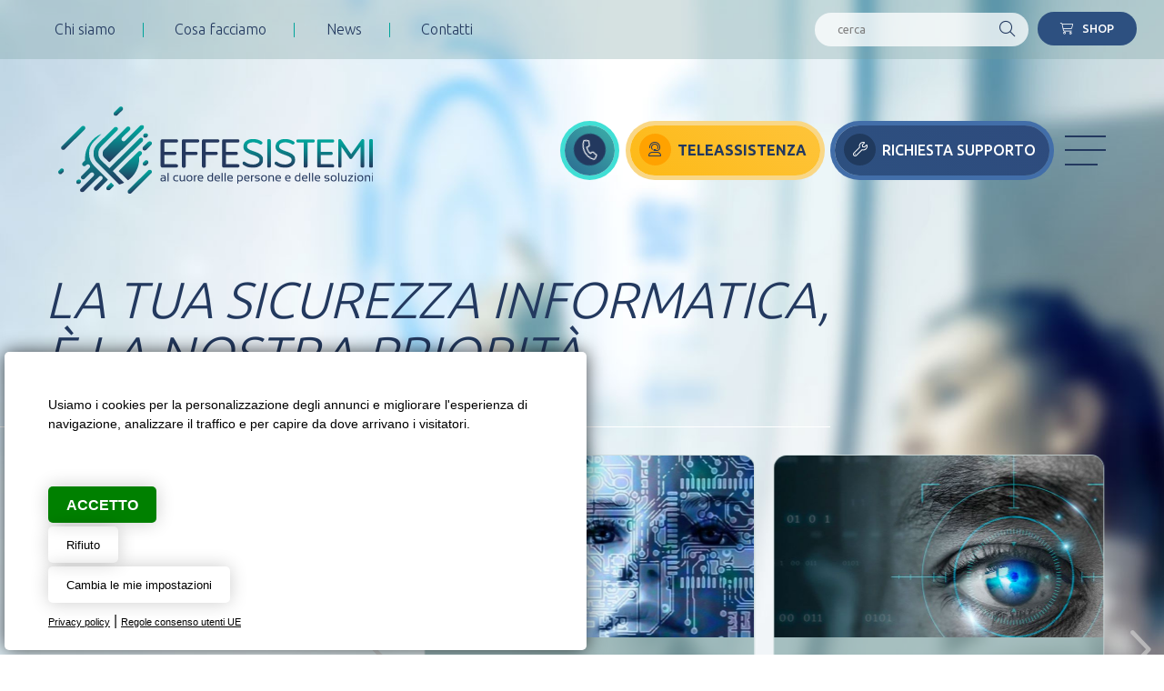

--- FILE ---
content_type: text/html; Charset=UTF-8
request_url: https://www.effesistemi.it/it/aprile-2014---la-promozione-del-mese-di-marzo/default.asp/
body_size: 38939
content:

<!DOCTYPE html>
<html lang="it">

<head>
<title>Effesistemi al cuore delle persone e delle soluzioni</title>
<meta name="description" content="Home Consulenza Sistemistica & Software per le aziende e i professionisti, soluzioni software ed hardware Cormano (MI)">
<meta charset="utf-8"><link rel="icon" type="image/png" href="/template/ico/favicon.png"><meta name="viewport" content="width=device-width, user-scalable=yes, initial-scale=1.0, minimum-scale=1.0, maximum-scale=5.0"><meta name="apple-mobile-web-app-capable" content="yes"><meta name="mobile-web-app-capable" content="yes"><meta name="apple-mobile-web-app-status-bar-style" content="black-translucent"><link rel="apple-touch-icon" href="/template/pwa/192x192.png" /><link rel="stylesheet" href="/template/css/style.css?v=2025.09.29"><meta property="og:site_name" content="Effesistemi al cuore delle persone e delle soluzioni"><meta property="og:title" content="Effesistemi al cuore delle persone e delle soluzioni"><meta property="og:type" content="website"><meta property="og:url" content="https://www.effesistemi.it/"><meta property="og:image" content="https://www.effesistemi.it/template/logo-social.jpg"><meta property="og:description" content="Home Consulenza Sistemistica & Software per le aziende e i professionisti, soluzioni software ed hardware Cormano (MI)"><meta name="theme-color" content="#ffffff"><meta name="twitter:card" content="summary"><meta name="twitter:title" content="Effesistemi al cuore delle persone e delle soluzioni"><meta name="twitter:description" content="Home Consulenza Sistemistica & Software per le aziende e i professionisti, soluzioni software ed hardware Cormano (MI)"><meta name="twitter:image" content="https://www.effesistemi.it/template/logo-social.jpg"><script src="/_lib/jquery/jquery-3.6.1.min.js"></script>

<script>
if ('serviceWorker' in navigator) {
  window.addEventListener('load', () => {
    navigator.serviceWorker.register('/sw-workbox.js');
  });
}
</script>
<link rel="manifest" href="/manifest.json">

<link rel="canonical" href="https://www.effesistemi.it/">
</head>

<body>
    <div class="StylePagina">
        <div class="lingue">
    
</div>
<div class="testina">
    <div class='WidgetElement WidgetElement_5'><ul class="menualto">
<li><a href="/it/page/chi-siamo/" title="Chi siamo">Chi siamo</a></li>
<li><a href="/it/page/cosa-facciamo/" title="Cosa facciamo">Cosa facciamo</a></li>
<li><a href="/it/blog" title="News">News</a></li>
<li><a href="/it/page/contatti/" title="Contatti">Contatti</a></li>
</ul></div>
    <button style="display: none;" onclick="location.href='/accesso/login/'"><i class="fa-light fa-user"></i><em>Area riservata</em></button>
    <button onclick="window.open('https://shop.effesistemi.it/wec/#main','_blank')"><i class="fa-light fa-cart-shopping"></i><em>Shop</em></button>
    	<form name="form" action="/it/search/" method="get" autocomplete="off">
	<input id="find" name="f" maxlength="30" placeholder="cerca" value="">
	<button type="submit"><i class="fal fa-search"></i></button>
	</form>

</div>

<div class="StyleIntestazione">
        <div class="contiene">
            
            <p class="logo" onclick="location.href='/'"><img src="/template/logo-effesistemi.svg" alt="Effesistemi al cuore delle persone e delle soluzioni" title="Effesistemi al cuore delle persone e delle soluzioni" id="logohead"></p>
            <div class="tastimenu">
                <p class="phone"><a href="tel:+3902311741"><i class="fa-light fa-phone fa-shake" style="--fa-animation-duration: 3s"></i></a></p>
                <button class="tele" onclick="window.open('https://logins.livecare.net/liveletexe/itu.php','_blank')"><i class="fa-light fa-user-headset"></i><em>Teleassistenza</em></button>
                <button class="suppo" onclick="window.open('https://helpdesk.effesistemi.it','_blank')"><i class="fa-light fa-wrench"></i><em>Richiesta supporto</em></button>
                <div id="ControlMenu" onclick="MenuNav();"><hr></div>
<div id="divmenu">
    <div id="closemenu">
        <div id="hamburgerclose" onclick="MenuNav()"><i class="fal fa-times"></i></div>
    </div>

    <div class="menuwithscroll">
        <ul id="JQMenu">
        
            <li style='display:none' id="page_0" onclick="location.href='/it/'">
                <a href="/it/"  title="Home"><span data-hover="Home">Home</span></a>
                  
            </li>
        
            <li id="page_1" onclick="location.href='/it/page/chi-siamo/'">
                <a href="/it/page/chi-siamo/"  title="Chi siamo"><span data-hover="Chi siamo">Chi siamo</span></a>
                  
            </li>
        
            <li id="page_2" onclick="location.href='#'">
                <a href="#"  title="Cosa facciamo"><span data-hover="Cosa facciamo">Cosa facciamo</span></a>
                <ul>
                    <li onclick="location.href='/it/page/cosa-facciamo/consulenza-darkweb/'"><a href="/it/page/cosa-facciamo/consulenza-darkweb/"  title="Monitoraggio Darkweb">Monitoraggio Darkweb</a></li>
                
                    <li onclick="location.href='/it/page/cosa-facciamo/-cybersecurity/'"><a href="/it/page/cosa-facciamo/-cybersecurity/"  title="Cybersecurity | Cibersecurity">Cybersecurity</a></li>
                
                    <li onclick="location.href='/it/page/cosa-facciamo/cloud-backup/'"><a href="/it/page/cosa-facciamo/cloud-backup/"  title="Cloud Backup">Cloud Backup</a></li>
                
                    <li onclick="location.href='/it/page/cosa-facciamo/assistenza-sistemistica/'"><a href="/it/page/cosa-facciamo/assistenza-sistemistica/"  title="Servizi e Attività Sistemistiche">Servizi e Attività Sistemistiche</a></li>
                
                    <li onclick="location.href='/it/page/cosa-facciamo/area-sistemi/'"><a href="/it/page/cosa-facciamo/area-sistemi/"  title="Area Sistemi">Area Sistemi</a></li>
                
                    <li onclick="location.href='/it/page/cosa-facciamo/rmm---monitoraggio-e-gestione-remota/'"><a href="/it/page/cosa-facciamo/rmm---monitoraggio-e-gestione-remota/"  title="Monitoraggio Remoto - RMM">Monitoraggio Remoto - RMM</a></li>
                
                    <li onclick="location.href='/it/page/cosa-facciamo/linee-dati-internet/'"><a href="/it/page/cosa-facciamo/linee-dati-internet/"  title="Linee Dati Internet">Linee Dati Internet</a></li>
                
                    <li onclick="location.href='/it/page/cosa-facciamo/linee-voce-voip/'"><a href="/it/page/cosa-facciamo/linee-voce-voip/"  title="Linee Voip">Linee Voip</a></li>
                
                    <li onclick="location.href='/it/page/cosa-facciamo/centralini-voip/'"><a href="/it/page/cosa-facciamo/centralini-voip/"  title="Centralini Voip">Centralini Voip</a></li>
                
                    <li onclick="location.href='/it/page/cosa-facciamo/sviluppo-software/'"><a href="/it/page/cosa-facciamo/sviluppo-software/"  title="Sviluppo Software">Sviluppo Software</a></li>
                </ul>  
            </li>
        
            <li id="page_3" onclick="location.href='/it/blog'">
                <a href="/it/blog"  title="News"><span data-hover="News">News</span></a>
                  
            </li>
        
            <li id="page_4" onclick="location.href='/it/page/teleassistenza/'">
                <a href="/it/page/teleassistenza/"  title="Teleassistenza"><span data-hover="Teleassistenza">Teleassistenza</span></a>
                  
            </li>
        
            <li id="page_5" onclick="window.open('https://helpdesk.effesistemi.it','_blank')">
                <a href="https://helpdesk.effesistemi.it" target='_blank' title="Richiesta supporto"><span data-hover="Richiesta supporto">Richiesta supporto</span></a>
                  
            </li>
        
            <li id="page_6" onclick="location.href='/it/page/contatti/'">
                <a href="/it/page/contatti/"  title="Contatti"><span data-hover="Contatti">Contatti</span></a>
                  
            </li>
        
            <li style='display:none' id="page_7" onclick="location.href='/it/page/privacy/'">
                <a href="/it/page/privacy/"  title="Privacy"><span data-hover="Privacy">Privacy</span></a>
                  
            </li>
        
            <li style='display:none' id="page_8" onclick="location.href='/it/page/la-nostra-storia/'">
                <a href="/it/page/la-nostra-storia/"  title="La nostra storia"><span data-hover="La nostra storia">La nostra storia</span></a>
                  
            </li>
        
            <li style='display:none' id="page_9" onclick="location.href='/it/page/riconoscimenti/'">
                <a href="/it/page/riconoscimenti/"  title="Riconoscimenti"><span data-hover="Riconoscimenti">Riconoscimenti</span></a>
                  
            </li>
        
            <li style='display:none' id="page_10" onclick="location.href='/it/page/la-nostra-roadmap/'">
                <a href="/it/page/la-nostra-roadmap/"  title="La nostra roadmap"><span data-hover="La nostra roadmap">La nostra roadmap</span></a>
                  
            </li>
        
        </ul>
    </div>
</div>
            </div>
            
        </div>
    </div>
</div>
<div style="display: none;">    
        
            <p onclick="location.href='/accesso/login/'"><i class="fal fa-sign-in-alt"></i>Accedi</p>
            <p onclick="location.href='/accesso/iscrizione/'"><i class="fal fa-user-edit"></i>Registrati</p>
        
</div>
<script>
$(document).ready(function  (){
    $('#slider').slick({
        autoplay: true,
        autoplaySpeed: 3800,
        infinite: true,
        speed: 1000,
        slidesToShow: 1,
        slidesToScroll: 1,
        dots: true,
  
        fade: true,

        responsive: [{
            breakpoint: 1400,
            settings: {
                slidesToShow: 1,
                slidesToScroll: 1,
                infinite: true,
                dots: true
            }
        }, {
            breakpoint: 1350,
            settings: {
                slidesToShow: 1,
                slidesToScroll: 1,
                dots: true,
                arrows: false
            }
        }, {
            breakpoint: 480,
            settings: {
                slidesToShow: 1,
                slidesToScroll: 1,
                dots: true,
                arrows: false
            }
        }]
    });
});
</script>
<div class="ContentSlider">
    <div id="slider">
    
                    <div class="BGSlider" style="background-image: url('/public/image/banner/banner1.jpg');">     
                        <div class="TXSlider">                   
                            LA TUA SICUREZZA INFORMATICA, <br>È LA NOSTRA PRIORITÀ<br>
                        </div>
                    </div>
                
    </div>
</div>
<script>
$(function(){
    var slider = $('.StyleSlideNews');
    slider.slick({
        lazyLoad: 'ondemand',
        centerPadding: '0px',
        centerMode: true,
        autoplay: true,
        autoplaySpeed: 1500,
        infinite: true,
        speed: 1500,
        slidesToShow: 3,
        slidesToScroll: 1,
        responsive: [{
            breakpoint: 1400,
            settings: {
                slidesToShow: 2,
                slidesToScroll: 1,
                infinite: true,
                dots: false
            }
        }, {
            breakpoint: 1025,
            settings: {
                slidesToShow: 2,
                slidesToScroll: 1,
                dots: true,
                arrows: false
            }
        }, {
            breakpoint: 481,
            settings: {
                slidesToShow: 1,
                slidesToScroll: 1,
                dots: true,
                arrows: false
            }
        }]
    });
});
</script>
<div class="StyleSlideNews">
    
        <div class="newshome" onclick="window.location.href='/it/blog/tecnologia-test'" title="tecnologia test">
            <div class="fotonews">
            <img class="lazy" data-original="/public/news/6/FT_45772530.jpg" src="/public/news/6/FT_45772530.jpg" width="400" alt="tecnologia test"> 
            </div>
            <p class="antenews">
                <strong><a href="/it/blog/tecnologia-test" title="tecnologia test">tecnologia test</a></strong><br><br>
                Nuova collaborazione tra Nvidia e Microsoft che renderà Azure il primo cloud pubblico a incorporare ...<br>
            </p>
        </div> 
    
        <div class="newshome" onclick="window.location.href='/it/blog/microsoft-e-nvidia-costruiscono-insieme-un-super-computer-per-il-cloud-e-lintelligenza-artificiale'" title="Microsoft e Nvidia costruiscono insieme un super computer per il cloud e l'Intelligenza Artificiale">
            <div class="fotonews">
            <img class="lazy" data-original="/public/news/3/FT_32073952.jpg" src="/public/news/3/FT_32073952.jpg" width="400" alt="Microsoft e Nvidia costruiscono insieme un super computer per il cloud e l'Intelligenza Artificiale"> 
            </div>
            <p class="antenews">
                <strong><a href="/it/blog/microsoft-e-nvidia-costruiscono-insieme-un-super-computer-per-il-cloud-e-lintelligenza-artificiale" title="Microsoft e Nvidia costruiscono insieme un super computer per il cloud e l'Intelligenza Artificiale">Microsoft e Nvidia costruiscono insieme un super computer per il cloud e l'Intelligenza Artificiale</a></strong><br><br>
                Nuova collaborazione tra Nvidia e Microsoft che renderà Azure il primo cloud pubblico a incorporare ...<br>
            </p>
        </div> 
    
        <div class="newshome" onclick="window.location.href='/it/blog/storia-della-software-house-che-sembrava-americana-e-invece-e-russa'" title="Storia della software house che sembrava americana e invece è russa">
            <div class="fotonews">
            <img class="lazy" data-original="/public/news/2/FT_84633919.jpg" src="/public/news/2/FT_84633919.jpg" width="400" alt="Storia della software house che sembrava americana e invece è russa"> 
            </div>
            <p class="antenews">
                <strong><a href="/it/blog/storia-della-software-house-che-sembrava-americana-e-invece-e-russa" title="Storia della software house che sembrava americana e invece è russa">Storia della software house che sembrava americana e invece è russa</a></strong><br><br>
                Pushwoosh ha sviluppato codice inserito in app dell'esercito statunitense e dei centri per il ...<br>
            </p>
        </div> 
    
        <div class="newshome" onclick="window.location.href='/it/blog/le-aziende-produttrici-di-software-gestionali-in-italia-sfiorano-i-20-miliardi-di-euro-di-fatturato'" title="Le aziende produttrici di software gestionali in italia sfiorano i 20 miliardi di euro di fatturato">
            <div class="fotonews">
            <img class="lazy" data-original="/public/news/1/FT_11410042.jpg" src="/public/news/1/FT_11410042.jpg" width="400" alt="Le aziende produttrici di software gestionali in italia sfiorano i 20 miliardi di euro di fatturato"> 
            </div>
            <p class="antenews">
                <strong><a href="/it/blog/le-aziende-produttrici-di-software-gestionali-in-italia-sfiorano-i-20-miliardi-di-euro-di-fatturato" title="Le aziende produttrici di software gestionali in italia sfiorano i 20 miliardi di euro di fatturato">Le aziende produttrici di software gestionali in italia sfiorano i 20 miliardi di euro di fatturato</a></strong><br><br>
                Nel 2021, le aziende che operano in Italia nell’ambito del software e dei servizi a esso correlati, ...<br>
            </p>
        </div> 
    
</div>

<script>
$(document).ready(function(){
    $('.diconoElements').slick({
        autoplay: false,
        autoplaySpeed: 2000,
        infinite: true,
        speed: 500,
        slidesToShow: 2,
        slidesToScroll: 1,
        dots: true,
        variableWidth: false,
        adaptiveHeight: true,
        pauseOnFocus: true,
        pauseOnHover: true,
        arrows: false,
        responsive: [{
            breakpoint: 1165,
            settings: {
                slidesToShow: 2,
                slidesToScroll: 1,
                dots: true,
                arrows: false
            }
        }, {
            breakpoint: 480,
            settings: {
                slidesToShow: 1,
                slidesToScroll: 1,
                dots: true,
                arrows: false
            }
        }]
    });
});
</script>
<div class="recensioni">
    <div class="contiene">
        <div class="titolo">Dicono di noi</div>


        <div class="diconoElements">
        
                    <div class="recensione">
                        <div class="fotorec">
                            <img class="lazy" data-original="/public/diconodinoi/4/FT_23920723.jpg" src="/public/diconodinoi/4/FT_23920723.jpg" width="400" alt="Antonella">
                        </div>
                        <div class="anterec">
                            <strong>Antonella</strong>
                            <p class="star">
                                <i class="fas fa-star" style="color:#ffc107"></i><i class="fas fa-star" style="color:#ffc107"></i><i class="fas fa-star" style="color:#ffc107"></i><i class="fas fa-star" style="color:#ffc107"></i><i class="fas fa-star" style="color:#ffc107"></i>
                            </p>
                            <span>Ringrazio i tecnici di Effesistemi per la loro prontezza e professionalità. Sono sempre molto ...</span>
                        </div>
                    </div>

                    <script type="application/ld+json">
                    {
                      "@context": "http://schema.org/",
                      "@type": "Review",
                      "url": "https://www.effesistemi.it/",

                      "itemReviewed": {
                        "@type": "LocalBusiness",
                        "image": "https://www.effesistemi.it/template/logo-social.jpg",
                        "name": "Effesistemi al cuore delle persone e delle soluzioni"
                      },

                      "reviewRating": {
                        "@type": "Rating",
                        "ratingValue": "5"
                      },
                      "name": "Ringrazio i tecnici di Effesistemi per la loro prontezza e professionalità. Sono sempre molto ...",
                      "author": {
                        "@type": "Person",
                        "name": "Antonella"
                      },
                      "reviewBody": "Ringrazio i tecnici di Effesistemi per la loro prontezza e professionalità. Sono sempre molto ...",
                      "publisher": {
                        "@type": "Organization",
                        "name": "EFFESISTEMI srl"
                      }  
                    }
                    </script>                  
                
                    <div class="recensione">
                        <div class="fotorec">
                            <img class="lazy" data-original="/public/diconodinoi/3/FT_70409371.png" src="/public/diconodinoi/3/FT_70409371.png" width="400" alt="Mario Del Santo">
                        </div>
                        <div class="anterec">
                            <strong>Mario Del Santo</strong>
                            <p class="star">
                                <i class="fas fa-star" style="color:#ffc107"></i><i class="fas fa-star" style="color:#ffc107"></i><i class="fas fa-star" style="color:#ffc107"></i><i class="fas fa-star" style="color:#ffc107"></i><i class="fas fa-star" style="color:#ffc107"></i>
                            </p>
                            <span>Solo una parola: Professionalità</span>
                        </div>
                    </div>

                    <script type="application/ld+json">
                    {
                      "@context": "http://schema.org/",
                      "@type": "Review",
                      "url": "https://www.effesistemi.it/",

                      "itemReviewed": {
                        "@type": "LocalBusiness",
                        "image": "https://www.effesistemi.it/template/logo-social.jpg",
                        "name": "Effesistemi al cuore delle persone e delle soluzioni"
                      },

                      "reviewRating": {
                        "@type": "Rating",
                        "ratingValue": "5"
                      },
                      "name": "Solo una parola: Professionalità",
                      "author": {
                        "@type": "Person",
                        "name": "Mario Del Santo"
                      },
                      "reviewBody": "Solo una parola: Professionalità",
                      "publisher": {
                        "@type": "Organization",
                        "name": "EFFESISTEMI srl"
                      }  
                    }
                    </script>                  
                
                    <div class="recensione">
                        <div class="fotorec">
                            <img class="lazy" data-original="/public/diconodinoi/1/FT_63559395.jpg" src="/public/diconodinoi/1/FT_63559395.jpg" width="400" alt="Alberto Marini">
                        </div>
                        <div class="anterec">
                            <strong>Alberto Marini</strong>
                            <p class="star">
                                <i class="fas fa-star" style="color:#ffc107"></i><i class="fas fa-star" style="color:#ffc107"></i><i class="fas fa-star" style="color:#ffc107"></i><i class="fas fa-star" style="color:#ffc107"></i><i class="fas fa-star" style="color:#ffc107"></i>
                            </p>
                            <span>Ottimo servizio di assistenza. Personale qualificato e competente che sa aiutarti per qualsiasi ...</span>
                        </div>
                    </div>

                    <script type="application/ld+json">
                    {
                      "@context": "http://schema.org/",
                      "@type": "Review",
                      "url": "https://www.effesistemi.it/",

                      "itemReviewed": {
                        "@type": "LocalBusiness",
                        "image": "https://www.effesistemi.it/template/logo-social.jpg",
                        "name": "Effesistemi al cuore delle persone e delle soluzioni"
                      },

                      "reviewRating": {
                        "@type": "Rating",
                        "ratingValue": "5"
                      },
                      "name": "Ottimo servizio di assistenza. Personale qualificato e competente che sa aiutarti per qualsiasi ...",
                      "author": {
                        "@type": "Person",
                        "name": "Alberto Marini"
                      },
                      "reviewBody": "Ottimo servizio di assistenza. Personale qualificato e competente che sa aiutarti per qualsiasi ...",
                      "publisher": {
                        "@type": "Organization",
                        "name": "EFFESISTEMI srl"
                      }  
                    }
                    </script>                  
                
                    <div class="recensione">
                        <div class="fotorec">
                            <img class="lazy" data-original="/public/diconodinoi/2/FT_78406044.jpg" src="/public/diconodinoi/2/FT_78406044.jpg" width="400" alt="Federica Lazzari">
                        </div>
                        <div class="anterec">
                            <strong>Federica Lazzari</strong>
                            <p class="star">
                                <i class="fas fa-star" style="color:#ffc107"></i><i class="fas fa-star" style="color:#ffc107"></i><i class="fas fa-star" style="color:#ffc107"></i><i class="fas fa-star" style="color:#ffc107"></i><i class="fas fa-star" style="color:#ffc107"></i>
                            </p>
                            <span>Consiglio Effesistemi per la capacità di comprendere i problemi del mio ufficio e consigliare le ...</span>
                        </div>
                    </div>

                    <script type="application/ld+json">
                    {
                      "@context": "http://schema.org/",
                      "@type": "Review",
                      "url": "https://www.effesistemi.it/",

                      "itemReviewed": {
                        "@type": "LocalBusiness",
                        "image": "https://www.effesistemi.it/template/logo-social.jpg",
                        "name": "Effesistemi al cuore delle persone e delle soluzioni"
                      },

                      "reviewRating": {
                        "@type": "Rating",
                        "ratingValue": "5"
                      },
                      "name": "Consiglio Effesistemi per la capacità di comprendere i problemi del mio ufficio e consigliare le ...",
                      "author": {
                        "@type": "Person",
                        "name": "Federica Lazzari"
                      },
                      "reviewBody": "Consiglio Effesistemi per la capacità di comprendere i problemi del mio ufficio e consigliare le ...",
                      "publisher": {
                        "@type": "Organization",
                        "name": "EFFESISTEMI srl"
                      }  
                    }
                    </script>                  
                
        </div> 
        <button onclick="location.href='/it/dicono-di-noi/'">Scopri di più</button>
    </div>
</div>       


        <div class="Contenthome">
            <div class="contiene">
                <div class="diqua"><div class="titolo">Da oltre 40 anni<br />
<p>al cuore delle soluzioni.</p>
</div>
<hr />
<p>Dal 1984, EFFESISTEMI opera al fianco delle aziende fornendo servizi sistemistici, cybersicurezza e soluzioni evolute nel campo del software gestionale e relazionale. Lo fa offrendo prodotti innovativi ed altamente personalizzati e pensati per adattarsi alla crescita delle diverse realt&agrave;.<br /><br />Arrivare &ldquo;al cuore delle soluzioni&rdquo; &egrave; da sempre il nostro obiettivo. Partiamo dalle esigenze particolari di ogni cliente per customizzare con funzionalit&agrave; aggiuntive i software aziendali.<br /><br />Ogni cliente &egrave; un mondo a s&eacute;: lo seguiamo dalla consulenza, allo sviluppo, fino all&rsquo;installazione, all&rsquo;avviamento e alla manutenzione dei programmi di gestione dell&rsquo;azienda, mettendo sempre in campo il nostro importante potenziale tecnico e le nostre competenze strategiche.</p></div>
                <div class="dila"><div class='WidgetBlock WidgetBlock_0'><div class='WidgetElement WidgetElement_0'><div class="servizihome">
<div onclick="location.href='/it/page/cosa-facciamo/consulenza-darkweb/'">
<p><i class="fa-light fa-eye-slash"></i></p>
Monitoraggio Darkweb <em class="fa-light fa-arrow-right"></em></div>
<div onclick="location.href='/it/page/cosa-facciamo/cloud-backup/'">
<p><i class="fa-light fa-cloud-arrow-up"></i></p>
Cloud Backup <em class="fa-light fa-arrow-right"></em></div>
<div onclick="location.href='/it/page/cosa-facciamo/assistenza-sistemistica/'">
<p><i class="fa-light fa-screwdriver-wrench"></i></p>
Assistenza Sistemistica <em class="fa-light fa-arrow-right"></em></div>
<div onclick="location.href='/it/page/cosa-facciamo/sviluppo-software/'">
<p><i class="fa-light fa-microchip"></i></p>
Sviluppo Software <em class="fa-light fa-arrow-right"></em></div>
<div onclick="location.href='/it/page/cosa-facciamo/area-sistemi/'">
<p><i class="fa-light fa-server"></i></p>
Area Sistemi <em class="fa-light fa-arrow-right"></em></div>
<div onclick="location.href='/it/page/cosa-facciamo/rmm---monitoraggio-e-gestione-remota/'">
<p><i class="fa-light fa-camera-security"></i></p>
Monitoraggio Remoto - RMM<em class="fa-light fa-arrow-right"></em></div>
<div onclick="location.href='/it/page/cosa-facciamo/linee-dati-internet/'">
<p><i class="fa-light fa-wifi"></i></p>
Linee Dati Internet <em class="fa-light fa-arrow-right"></em></div>
<div onclick="location.href='/it/page/cosa-facciamo/linee-voce-voip/'">
<p><i class="fa-light fa-phone-volume"></i></p>
Linee VOIP <em class="fa-light fa-arrow-right"></em></div>
<div onclick="location.href='/it/page/cosa-facciamo/centralini-voip/'">
<p><i class="fa-light fa-phone-intercom"></i></p>
Centralini VOIP <em class="fa-light fa-arrow-right"></em></div>
</div></div></div></div>
            </div>
        </div>
        <div class="socialshare">

</div>
<a href="#" class="scroll_top"></a>
	
<div class="footer1">
	<div class="contiene">
			<img src="/template/logo-bianco.svg" alt="Effesistemi al cuore delle persone e delle soluzioni" title="Effesistemi al cuore delle persone e delle soluzioni"><br>
			via Po, 77 - 20032 Cormano (MI) | <a href="tel:+3902311741">(+39) 02.311741</a> | <a href="mailto: info@effesistemi.it">info@effesistemi.it</a>
			<div class="socialfoot">
				<button style="display: none" onclick="location.href='/it/page/teleassistenza'"><em class="fa-light fa-user-headset"></em><span>Teleassistenza</span></button>
				<i onclick="window.open('https://www.facebook.com/EFFESISTEMI-srl-125239914222807/','_blank');" class="fa-brands fa-facebook-f"></i>
				<i onclick="window.open('https://it.linkedin.com/company/effesistemi-srl','_blank');" class="fa-brands fa-linkedin-in"></i>
				<i onclick="window.open('https://www.youtube.com/channel/UC4isfcZWCtKLGY20_qhcHHA','_blank');" class="fa-brands fa-youtube"></i>
			</div>


			
			<ul>
					
					<li><a href="/it/page/chi-siamo/" title="Chi siamo">Chi siamo</a></li>
					
					<li><a href="/it/page/cosa-facciamo/" title="Cosa facciamo">Cosa facciamo</a></li>
					
					<li><a href="/it/blog" title="News">News</a></li>
					
					<li><a href="/it/page/teleassistenza/" title="Teleassistenza">Teleassistenza</a></li>
					
					<li><a href="https://helpdesk.effesistemi.it" title="Richiesta supporto">Richiesta supporto</a></li>
					
					<li><a href="/it/page/contatti/" title="Contatti">Contatti</a></li>
				
		    </ul>
		    
	</div>
</div>
<div class="footer2">
    &copy; 2026 | EFFESISTEMI srl - PI: 06816940966 
    | <a href="#" id="open_preferences_center" rel="nofollow" title="Cookies settings">Cookies Settings</a>
    | <a href="/it/page/privacy/" target="_blank" title="Privacy policy">Privacy Policy</a> 
    | designed by <a href='https://www.creative-studio.it/' target='_blank' title='Creative Studio realizzazione siti web Monza'>&copy; Creative Studio</a>
</div>

<!-- GFonts -->
<link rel="preconnect" href="https://fonts.gstatic.com" crossorigin>
<link href="https://fonts.googleapis.com/css2?family=Ubuntu:wght@300;400;500;700&display=swap" rel="stylesheet">
<link rel="stylesheet" href="https://fonts.googleapis.com/icon?family=Material+Icons">
<!-- //GFonts -->
<link rel="stylesheet" href="/template/css/composer.css"><link rel="stylesheet" href="/_lib/fontawesome/css/all.min.css"><link rel="stylesheet" href="/_lib/fotorama/fotorama.css"><link rel="stylesheet" href="/_lib/fresco/fresco.css"><script src="/_lib/fotorama/fotorama.js"></script><script src="/_lib/fresco/fresco.js"></script><script src="/include/js/common.js?v=2025.09.29"></script><script src="/include/js/frontend.js?v=2025.09.29"></script><script src="/_lib/slick/slick.min.js"></script><link rel="stylesheet" href="/_lib/slick/slick.css"><script src="/_lib/appear/index.js"></script>


<script type="text/javascript" src="/_lib/cookie-consent.js" charset="UTF-8"></script>
<script type="text/javascript" charset="UTF-8">
document.addEventListener('DOMContentLoaded', function () {
cookieconsent.run({"notice_banner_type":"simple","consent_type":"express","palette":"light","language":"it","page_load_consent_levels":["strictly-necessary"],"notice_banner_reject_button_hide":false,"preferences_center_close_button_hide":false,"page_refresh_confirmation_buttons":false,"website_name":"","website_privacy_policy_url":"https://www.effesistemi.it/it/page/privacy/"});
});
$(function() {
setTimeout(function(){
    $('.cc-nb-main-container').append("<div class='morecookielink'><a href='/it/page/privacy/' target='_blank' rel='nofollow'>Privacy policy</a> | <a href='https://policies.google.com/technologies/partner-sites' target='_blank' rel='nofollow'>Regole consenso utenti UE</a></div>")
    })
}, 1000);  
</script>
<script type="text/plain" cookie-consent="tracking" async src="https://www.googletagmanager.com/gtag/js?id=G-GBJ3QXM652"></script>
<script type="text/plain" cookie-consent="tracking">window.dataLayer = window.dataLayer || [];function gtag(){dataLayer.push(arguments);}gtag('js', new Date());gtag('set', 'anonymizeIp', true);gtag('config', 'G-GBJ3QXM652');</script>
<style>
@media only screen and (min-width:0px) and (max-width:767px) {
.cc-nb-text-container{height: 150px !important}
}
@media only screen and (min-width:768px) and (max-width:1350px) {
.cc-nb-text-container{height: 100px !important} 
}
.freeprivacypolicy-com---palette-light.freeprivacypolicy-com---nb{background-color: #fff;-moz-border-radius: 5px;-webkit-border-radius: 5px;border-radius: 5px;margin: 0px 0px 5px 5px;box-shadow: rgb(0 0 0 / 70%) 0 0 20px 0;}
.freeprivacypolicy-com---palette-light .cc-nb-text,.freeprivacypolicy-com---palette-light .cc-nb-title{color: #000;font-size: 0.8em !important;font-weight: 300;}
.freeprivacypolicy-com---reset{font-family:'Roboto',sans-serif !important;}
.freeprivacypolicy-com---palette-light .cc-nb-okagree{color: #fff;text-decoration: none;display: block;box-shadow: rgb(0 0 0 / 20%) 0 0 20px 0 !important;padding: 10px 20px;-moz-border-radius: 5px;-webkit-border-radius: 5px;border-radius: 5px; background-color: green !important;height: 40px;line-height: 15px;text-transform: uppercase;font-weight: bold !important;}
.freeprivacypolicy-com---palette-light .cc-nb-changep{color: #000;text-decoration: none;display: block; box-shadow: rgb(0 0 0 / 20%) 0 0 20px 0;padding: 5px 20px;-moz-border-radius: 5px;-webkit-border-radius: 5px;border-radius: 5px; background-color: rgb(0 0 0 / 0%);height: 40px;font-size: 0.8em !important;line-height: 15px;}
.freeprivacypolicy-com---palette-light .cc-nb-okagree, .freeprivacypolicy-com---palette-light .cc-cp-foot-save{color: #fff;text-decoration: none;display: block;box-shadow: none;padding: 5px 20px;-moz-border-radius: 5px;-webkit-border-radius: 5px;border-radius: 5px; height: 40px;line-height: 15px;font-weight: 300;}
.freeprivacypolicy-com---palette-light .cc-nb-reject{color: #000;text-decoration: none;display: block; box-shadow: rgb(0 0 0 / 20%) 0 0 20px 0;padding: 5px 20px;-moz-border-radius: 5px;-webkit-border-radius: 5px;border-radius: 5px; background-color: rgb(0 0 0 / 0%);height: 40px;font-size: 0.8em !important;line-height: 15px;}
.freeprivacypolicy-com---palette-light .cc-nb-okagree:after, .freeprivacypolicy-com---palette-light .cc-nb-changep:after, .freeprivacypolicy-com---palette-light .cc-nb-reject:after, .cc-cp-foot-save:after{display: none !important;}
.freeprivacypolicy-com---reset{font-weight: 300;}
.freeprivacypolicy-com---nb .cc-nb-okagree, .freeprivacypolicy-com---nb .cc-nb-reject, .freeprivacypolicy-com---nb .cc-nb-changep{font-weight: 300;font-size: 1.0em;}
.freeprivacypolicy-com---nb-simple{ bottom: 0;left: 0;width: 100%;overflow: inherit !important; height: auto !important;}
.freeprivacypolicy-com---palette-light .cc-nb-title, .freeprivacypolicy-com---pc-dialog .cc-pc-head-lang select{display: none;}
.freeprivacypolicy-com---palette-light .cc-cp-body-tabs-item{border-right-color: #666;border-bottom-color: #666;}
.freeprivacypolicy-com---reset a:hover{text-decoration: none;}
.freeprivacypolicy-com---pc-dialog input[type="checkbox"].cc-custom-checkbox:checked+label:before{background: green;}
.freeprivacypolicy-com---palette-light .cc-pc-container{background: #fff;border-radius: 5px;overflow: hidden;}
.freeprivacypolicy-com---pc-dialog{padding-bottom: 50px;}
.freeprivacypolicy-com---palette-light .cc-cp-foot-byline{opacity: 0; visibility: hidden;}
.freeprivacypolicy-com---palette-light .cc-pc-head-close{padding: 0; margin: 0;}
.cc-nb-text{display: none;}
.cc-nb-text-container{position: relative; height: 70px}
.cc-nb-text-container:after{position:absolute;content:"Usiamo i cookies per la personalizzazione degli annunci e migliorare l\'esperienza di navigazione, analizzare il traffico e per capire da dove arrivano i visitatori.";font-size:0.9em;left:0px;top:0px; color:#000;text-align:left; font-weight: 300}
.morecookielink{position: absolute;bottom: 20px;}
.morecookielink a, .morecookielink a:hover{color: #000;text-decoration: underline;font-size: 0.7em;}
.cc-nb-reject, .cc-nb-changep, .cc-pc-head-close:hover, .cc-nb-reject:hover, .cc-nb-changep:hover{background: none !important;}
</style>
    </div>

<script type="application/ld+json">
{
  "@context": "https://schema.org",
  "@type": "Article",
  "url": "https://www.effesistemi.it/",
  "mainEntityOfPage": {
    "@type": "WebPage",
    "@id": "https://www.effesistemi.it/"
  },
  "headline": "Home",
  "image": [
    "https://www.effesistemi.it/template/logo-social.jpg"
   ],
  "datePublished": "20/12/2022",
  "dateModified": "07/03/2025",
  "author": {
    "@type": "Person",
    "name": "Autore",
    "url": "https://www.effesistemi.it/"
  },
  "publisher": {
    "@type": "Organization",
    "name": "EFFESISTEMI srl",
    "logo": {
      "@type": "ImageObject",
      "url": "https://www.effesistemi.it/template/logo-social.jpg"
    }
  },
  "description": "Da oltre 40 anni
al cuore delle soluzioni.


Dal 1984, EFFESISTEMI opera al fianco delle aziende fornendo servizi sistemistici, cybersicurezza e soluzioni evolute nel campo del software gestionale e relazionale. Lo fa offrendo prodotti innovativi ed altamente personalizzati e pensati per adattarsi alla crescita delle diverse realt&agrave;.Arrivare &ldquo;al cuore delle soluzioni&rdquo; &egrave; da sempre il nostro obiettivo. Partiamo dalle esigenze particolari di ogni cliente per ..."
}
</script>      
</body>
</html>


--- FILE ---
content_type: text/css
request_url: https://www.effesistemi.it/template/css/style.css?v=2025.09.29
body_size: 13588
content:
@import url('https://fonts.googleapis.com/css2?family=Ubuntu:wght@300;400;500;700&display=swap');

@media only screen and (min-width:0px) {
#divmenu{position:fixed;z-index:900;top:0;right:-70%;width:70%;height:100%;}
.menuwithscroll{z-index:900;position:fixed;height:calc(100% - 70px);overflow-y:scroll;background-color: rgba(35,57,95,0.9);width:70%; background-image: url(/template/effe.svg); 
	background-repeat: no-repeat; background-position: left -50px top; background-size: auto 120%;}
#closemenu{height:100px;background-color: rgba(35,57,95,0.9);width:calc(100% - 100px); text-align: right; padding: 0px 50px; position: relative; margin: 0px 0px 0px 0px; line-height: 90px; font-size: 2em; color: #fff }
#JQMenu{width:calc(100% - 50px); max-width: 300px; margin: 0 auto;}
#JQMenu > li{position:relative;clear:both;list-style:none;text-align:center;padding: 35px 0px; width:100%; cursor:pointer; -webkit-transition: all 0.5s linear;-moz-transition: all 0.5s linear;-ms-transition: all 0.5s linear;-o-transition: all 0.5s linear;transition: all 0.5s linear}
#JQMenu > li > a{display:block;text-decoration:none;font-size:1.8em; letter-spacing: 5px; line-height: 40px; color: #fff;padding:0px; font-weight: 300; overflow: hidden; width: 100%;  line-height: auto; text-transform: uppercase;}
#JQMenu > li > ul{margin:0px;display:none;padding:0px 10px;width:calc(100% - 20px);left:0px; clear: both;}
#JQMenu > li > ul > li{ position:relative;clear:both;  justify-content: center !important;cursor:pointer; height:auto;background-image:none!important;margin:0px auto;overflow:hidden; width: 100% !important; padding: 3px 0px!important; -webkit-transition:none;-moz-transition:none;-ms-transition:none;-o-transition:none;transition:none}
#JQMenu > li > ul > li > a{color:#fff !important; text-decoration:none; font-size:0.95em !important; line-height:18px; height:auto; width: 100%; font-weight: 400}
#JQMenu > li > ul > li:hover > a{color: #fff !important}
#JQMenu > li > ul > li > ul{margin:0px;position:inherit;display: none;padding: 0px 15px !important;width:calc(100% - 30px) !important; top:0 !important; left: 0 !important; clear: both; }

#JQMenu > li > ul > li > ul > li a{color: #868889 !important;}
#JQMenu > li > ul > li > ul > li{position: relative}
#JQMenu > li > ul > li > ul > li:before{position: absolute; content: "\f054"; font-size: 0.65em; left: -10px; top: 1px; font-family:"Font Awesome 5 Pro"; color:#183b70; text-align: left; font-weight: 400}

#JQMenu > li:before{position: absolute; left:  40%; right: 40%; bottom: 0px; content: ""; width: 20%; height: 1px; background-color: #1ca29a; -webkit-transition:all 0.5s linear;-moz-transition:all 0.5s linear;-ms-transition:all 0.5s linear;-o-transition:all 0.5s linear;transition:all 0.5s linear}
#JQMenu > li:hover:before{width: 60%; left: 20%; right: 20%;}

.clkmen{position: absolute; z-index: 5; font-size: 1em; bottom: -15px; color: #fff; left:  50%; margin-left: -15px; background-color: #1ca29a; -moz-border-radius: 50%; -webkit-border-radius: 50%; border-radius: 50%; width: 30px; height: 30px; text-align: center; line-height: 31px; }
}


@media only screen and (min-width:0px) and (max-width:767px) {
h1, .titolo{text-align:left; font-size:2.2em; line-height:40px;margin:0px auto 10px auto; font-family: 'Ubuntu', sans-serif;clear:both; width:100%; padding: 0px; font-weight: 300; color: #23395f; position: relative; font-style: italic;}
h2{text-align:left;font-size:1.15em;margin:0px;line-height:29PX; color: #868889; width: 100%; clear: both; float: left; font-family: 'Ubuntu', sans-serif; font-weight: 300}

.StyleIntestazione{width: 100%; position: fixed; z-index: 5; top:65px; height: 110px;} 
.StyleIntestazione .logo{position: relative; height: 61px; width: 70px; cursor: pointer; float:left; display: flex; justify-content: flex-start; overflow: hidden; margin-top: 23px;} 
.StyleIntestazione .contiene{width: 90%; max-width: inherit; margin: 0 auto; padding: 0px;} 

.menualto{display: none !important;}

.testina{width: calc(100% - 60px); padding: 0px 30px; height: 55px; line-height: 55px; background-color: rgba(115,156,156,0.3); position: absolute; top:  0px; left: 0px; z-index: 1;}
.testina span{display: none;}
.testina button{float: right; font-size: 0.8em; margin:  8px 0px 0px 10px; width: 37px; height: 37px; line-height: 37px; padding: 0px;}
.testina form{width:calc(100% - 94px); float: right; font-size: 0.9em; position: relative} 
.testina form input{background-color: rgba(255,255,255,0.75); box-shadow: none; height: 37px; line-height: 37px;}
.testina form button{font-family:fontAwesome; background-color: transparent !important; height: 37px; width: 37px; top: 0px; right: 0px; clear: none; color: #23395f; line-height: 35px; font-size: 1.2em; padding: 0px; position: absolute; }
.testina form button:hover{background-color: transparent !important}
.testina em, .tele em, .suppo em{display: none;}

.tastimenu{width: 205px; height: 100%; display: flex; justify-content: space-between; align-items: center; float: right;}
.tele{ height: 45px; width: 45px; line-height: 45px; box-shadow: #f9d786 0px 0px 0px 3px; background: linear-gradient(40deg, #fdb916 0%, #fec43a 100%); font-size: 1em; padding:  0px; margin: 0px; -webkit-transition:all 0.5s linear;-moz-transition:all 0.5s linear;-ms-transition:all 0.5s linear;-o-transition:all 0.5s linear;transition:all 0.5s linear }
.phone{text-align: center; height: 45px; line-height: 45px; width: 45px; box-shadow: #40dfd5 0px 0px 0px 3px; background: #2b6991; background: linear-gradient(40deg, #2b6991 0%, #3bb1a9 100%); font-size: 1em; margin: 0px; -moz-border-radius: 50%; -webkit-border-radius: 50%; border-radius: 50%; -webkit-transition:all 0.5s linear;-moz-transition:all 0.5s linear;-ms-transition:all 0.5s linear;-o-transition:all 0.5s linear;transition:all 0.5s linear}
.tele i {background-color: #ffa200; -moz-border-radius: 50%; -webkit-border-radius: 50%; border-radius: 50%; text-align: center; width: 35px; height: 35px; line-height: 35px;  margin: 4px 0px 0px 0px; -webkit-transition:all 0.5s linear;-moz-transition:all 0.5s linear;-ms-transition:all 0.5s linear;-o-transition:all 0.5s linear;transition:all 0.5s linear }
.phone i{background-color: #23395f; -moz-border-radius: 50%; -webkit-border-radius: 50%; border-radius: 50%; text-align: center; width: 35px; height: 35px; line-height: 35px;  margin: 4px 0px 0px 0px; -webkit-transition:all 0.5s linear;-moz-transition:all 0.5s linear;-ms-transition:all 0.5s linear;-o-transition:all 0.5s linear;transition:all 0.5s linear }
.suppo{ height: 45px; width: 45px; line-height: 45px; box-shadow: #426ea9 0px 0px 0px 3px; background: linear-gradient(40deg, #2d5080 0%, #2e4b7d 100%); font-size: 1em; padding:  0px; margin: 0px; -webkit-transition:all 0.5s linear;-moz-transition:all 0.5s linear;-ms-transition:all 0.5s linear;-o-transition:all 0.5s linear;transition:all 0.5s linear }
.suppo i{background-color: #203a5e; -moz-border-radius: 50%; -webkit-border-radius: 50%; border-radius: 50%; text-align: center; width: 35px; height: 35px; line-height: 35px;  margin: 4px 0px 0px 0px; -webkit-transition:all 0.5s linear;-moz-transition:all 0.5s linear;-ms-transition:all 0.5s linear;-o-transition:all 0.5s linear;transition:all 0.5s linear }

#ControlMenu{cursor:pointer; padding: 0px; display:flex; justify-content:center; align-items:center;  width: 35px; height: 26px; margin: 0px; overflow: hidden; position: relative;}
#ControlMenu:after{width: 100%; height: 2px; background-color: #23395f; content: ""; top:  0px; right:  0px; position: absolute; -webkit-transition:all 0.2s linear;-moz-transition:all 0.2s linear;-ms-transition:all 0.2s linear;-o-transition:all 0.2s linear;transition:all 0.2s linear }
#ControlMenu:before{width: 80%; height: 2px; background-color: #23395f; content: ""; bottom:  0px; left:  0px; position: absolute; -webkit-transition:all 0.2s linear;-moz-transition:all 0.2s linear;-ms-transition:all 0.2s linear;-o-transition:all 0.2s linear;transition:all 0.2s linear }
#ControlMenu hr{width: 100%; height: 2px; background-color: #23395f !important; background: transparent;}
#JQMenu{transform: scale(0.8); margin-top: -80px;}

#ControlMenu:hover:after{width: 80%}
#ControlMenu:hover:before{width: 100%}

.contiene{width:  85%; margin: 0 auto; height: 100%; padding: 0px;} 

#sei{width: calc(100% - 60px); position: relative; margin: 0px auto; height: auto; padding: 210px 30px 15px 30px ; overflow: hidden; color: #23395f; clear:both; text-align: left; line-height: 20px;  list-style: none; font-size: 0.85em; background-image: url(/template/bg-sei.jpg); background-repeat: no-repeat; background-position: center center; background-size: cover;}
.ContentSlider{width: 100%; height: 800px;position: relative;  clear: both; margin: 0px 0px 0px 0px; padding: 0px; overflow: hidden}
.BGSlider{width: 100%;  background-repeat: no-repeat; background-size: cover; background-position: center top; min-height: 800px !important; position: relative;}
.TXSlider{width: auto; margin: 200px 0px 0px 0px; padding: 0px 0px 30px 30px; float: left; height: auto; position: relative; text-align: left; font-size: 1.8em; font-style: italic; color: #23395f; line-height: 35px; font-weight: 300; box-shadow: rgba(255,255,255,1) 0px -1px 0px 0px inset;}
.TXSlider p{margin-left: 30px;}

.Contenthome{width: 100%; padding: 40px 0px; overflow: hidden; position: relative; background-image: url(/template/bg-home.jpg); background-repeat: no-repeat; background-position: right bottom; background-size: contain;}

.diqua{width: 100%}
.dila{width: 100%; clear: both; margin-top: 30px;}
.servizihome div{cursor: pointer;position: relative; overflow: hidden; height: 65px; color: #18a79c; font-size: 1em; text-align: left; text-transform: uppercase; font-weight: 500; background-color: rgba(211,221,221,0.3); -moz-border-radius: 10px; -webkit-border-radius: 10px; border-radius: 10px; box-shadow: rgba(24,167,156,0.3) 0px 0px 0px 1px inset; display: flex; justify-content: flex-start; align-items: center; margin: 10px 0px}
.servizihome div p{height: 65px; width: 55px; text-align: center; line-height: 65px; color: #fff; background-color: #18a79c; font-size: 1.5em; margin-right: 15px;}
.servizihome div em{position: absolute; height: 65px; width: 55px; text-align: center; line-height: 65px; color: #23395f; font-size: 1.5em; top: 0px; right: 0px;}

.ContentPage{width:  85%; margin: 0 auto;  padding: 40px 0px; clear: both; overflow: hidden; position: relative; }
.ContentNews{width:  85%; margin: 0 auto; padding: 40px 0px; clear: both; overflow: hidden; position: relative; display: flex; justify-content: space-between; flex-direction: column; }
.Contentwide{width:  85%; margin: 0 auto; padding: 40px 0px; clear: both; overflow: hidden; position: relative; display: flex; justify-content: space-between; flex-direction: column; }
.Contentwide:after, .ContentNews:after{content: ""; position: absolute; right:  0px; bottom:  0px; background-image: url(/template/effe.svg); background-repeat: no-repeat; background-position: left bottom; background-size: cover; width: 800px; height: 800px; z-index: -1; opacity: 0.1; }

.giustifica{ display:flex;flex-wrap:wrap;justify-content:space-between; clear: both; margin: 0 auto; padding: 0px;}

.StyleSlideNews{width: 80%; margin: 0 auto; clear: both; overflow: hidden; position: absolute !important; z-index: 2; top: 350px; left: 10%; height: auto;}
.newshome{-moz-border-radius: 15px; -webkit-border-radius: 15px; border-radius: 15px; width: inherit; background-color: rgba(115,156,156,0.6);  border: 1px solid rgba(255,255,255,0.5); overflow: hidden; cursor: pointer; padding: 0px; color: #fff; margin: 0px 10px;}

.TDCorpoNews{width: calc(100% - 2px); float: left; -moz-border-radius: 15px; -webkit-border-radius: 15px; border-radius: 15px; background-color: rgba(115,156,156,0.6); box-shadow: rgba(0,0,0,0.1) 0px 0px 20px 0px; border: 1px solid rgba(255,255,255,0.5); overflow: hidden; cursor: pointer; margin:0px 3% 30px 0px; padding: 0px; position: relative; color: #fff; }

.fotonews{width: 100%; height: 150px; overflow: hidden;}
.antenews{width: calc(100% - 60px); padding: 30px; clear: both; float: left; height: 180px; text-align: left; line-height: 22px;}

.sinistra{width: 100%;}
.destra{width: 100%;margin-top: 30px; }
.inverti .sinistra, .ContentNews .sinistra{order: 2;}
.inverti .destra{order: 1}
.ContentNews .destra{order: 1; max-height: 600px; margin-bottom: 30px;}
.ContentNews h1{font-size: 2em; line-height: 35px;}

.sx{width: 100%;}
.dx{width: 50%; float: right; clear: both;}

.colonnasx{float: left; width: 49%}
.colonnadx{width: 49%; float: right; }

.footer1{width:100%;height:auto;padding:40px 0px; margin: 0 auto; clear: both; float: left; text-align: center; font-size: 1em; line-height: 22px; position: relative; color: #fff; box-shadow: rgba(24,167,156,0.5) 0px -10px 0px 0px; background-color: #18a79c;}
.socialfoot{margin:  40px auto; display: flex; justify-content: space-between; width: 195px;}
.socialfoot button{margin: 0px; padding: 0px; width: 50px; height: 50px; line-height: 50px; text-align: center;}
.socialfoot i{-moz-border-radius: 50%; -webkit-border-radius: 50%; border-radius: 50%; width: 50px; height: 50px; line-height: 50px; text-align: center; box-shadow: #fff 0px 0px 0px 1px inset; cursor: pointer; -webkit-transition:all 0.5s linear;-moz-transition:all 0.5s linear;-ms-transition:all 0.5s linear;-o-transition:all 0.5s linear;transition:all 0.5s linear }
.socialfoot i:hover{box-shadow: rgba(255,255,255,1) 0px 0px 0px 50px inset; color: #18a79c}
.footer1 span{display: none;}
.sub li{width: 100%; height: 250px; overflow: hidden; position: relative; text-align: center; padding: 0px !important; background-color: #fff; box-shadow: #ececec 0px 0px 0px 1px inset;  text-transform: uppercase; border: none !important; overflow: hidden; float: left; margin: 0px 2.5% 30px 0px; cursor: pointer; -webkit-transition:all 0.5s linear;-moz-transition:all 0.5s linear;-ms-transition:all 0.5s linear;-o-transition:all 0.5s linear;transition:all 0.5s linear }

.diconoElements{margin: 40px 0px;}
.recensioni{width: 100%;  padding:  40px 0px 0px 0px; text-align: center; box-shadow: #fff 0px -20px 0px 0px inset; background-image: url(/template/bg-rec.jpg); background-repeat: no-repeat; background-position: center center; background-size: cover; background-attachment: fixed;}
.recensioni .titolo{text-align: center; text-transform: uppercase; color: #fff; font-style: inherit;}

.recensione{background-color: rgba(20,41,76,0.6);  -moz-border-radius: 15px; -webkit-border-radius: 15px; border-radius: 15px; box-shadow: rgba(42,129,227,0.3) 0px 0px 0px 5px; display: flex !important; justify-content: space-between; align-items: flex-start; flex-direction: column; padding: 20px; margin:  5px 20px}
.fotorec{width: 100px; height: 100px; overflow: hidden; -moz-border-radius: 50%; -webkit-border-radius: 50%; border-radius: 50%; margin: 0px auto 20px auto}
.anterec{width: 100%; text-align: center; color: #fff; line-height: 22px; font-size: 0.9em;}

.ContentRec{width:  90%; margin: 0 auto;  padding: 100px 0px; clear: both; overflow: hidden; position: relative}
.recensionepagina{ padding: 0px; margin:  0px 0px 40px 0px;  width: 100%; clear: both; float: left;}

.recensionepagina .anterec{color:#3d3d3d;}
.recensionepagina strong{color:#18a79d;}
.recensionepagina .fotorec{box-shadow:rgba(24,167,156,0.5) 0px 0px 0px 5px; margin: 0px auto 20px auto}

.sottotele{width: 100%; padding:  40px 0px; background-color: #f7f7f8; position: relative; overflow: hidden;}
.sottotele:before{position: absolute; bottom: 0px; right: 0px; content: ""; background-image: url(/template/effe.svg); z-index: 1; background-repeat: no-repeat; background-position: right bottom; background-size: 100% auto; width: 700px; height: 700px; opacity: 0.1;}

.sottochi{background-color: #f5f5f5; padding:  40px 0px; margin-top: -50px;}
.sottochi .contiene{display: flex; justify-content: space-between; flex-direction: column; max-width: 300px;}
.sottochi .contiene button{width: 100%; margin:  10px 0px; padding:  0px}

.riconoscimenti{width: 100%; display: flex; justify-content: space-between; flex-wrap: wrap; flex-direction: column;}
.riconoscimenti div{width: calc(100% - 30px); padding:  15px; margin: 10px 0px; background-color: #f5f5f5;  -moz-border-radius: 10px; -webkit-border-radius: 10px; border-radius: 10px;}
.riconoscimenti div p:first-child{width: 100%; height: 200px; overflow: hidden; -moz-border-radius: 7px; -webkit-border-radius: 7px; border-radius: 7px; margin-bottom: 20px;}
.riconoscimenti div p:last-child{width: 100%; text-align: center; line-height: 22px;}


.storia-invertita, .storia, .finale{width: 100%; clear: both; display:flex;flex-wrap:wrap;justify-content:space-between; margin-bottom: 30px; position: relative;}
.storiella{width: calc(50% - 15px); color: #18a79d; display:flex; justify-content:flex-end; align-items:center; text-align: left; font-weight: 500; line-height: 23px; order: 3}
.anno{width: calc(30% - 15px); font-weight: 700; font-size: 1.8em; display:flex; justify-content:flex-start; align-items:flex-start; text-align: right; order: 1;}
.icona{width: 50px; height: 50px; background-color: #fff; line-height: 50px; text-align: center;  color: #18a79d; font-size: 1.1em; overflow: hidden;  -moz-border-radius:50%; -webkit-border-radius:50%; border-radius:50%;box-shadow: #18a79d 0px 0px 0px 2px inset; order: 2; }
.finale .icona{box-shadow: none}
.finale .icona img{width: 154px; height: auto}
.storia-invertita:after, .storia:after{width: 2px; height: 100%; position: absolute; content: ""; bottom: -30px; left: 40%; background-color: #18a79d; z-index: -1}


.formpagine form{width: calc(100% - 100px); max-width: 600px; margin: 0 auto; height: 100%; padding: 30px;background-color: rgb(3,101,140,0.5); -moz-border-radius: 15px; -webkit-border-radius: 15px; border-radius: 15px; box-shadow: rgba(0,0,0,0.2) 0px 0px 20px 0px; }
.formpagine{padding:  50px 0px !important}
.formtasto{clear: both;}
.GalleryPage  {padding: 40px 0px !important}
.switch + span{clear: both; margin: 5px 0px 15px 0px;}

.caroselloenvelop{background-image: url(/template/bg-rosso.jpg); background-repeat: no-repeat; background-size: cover; background-attachment: fixed; padding: 40px 0px}
.carosellocontainer{width: 90%; margin: 0 auto;padding-top: 50px;padding-bottom: 50px}
.carosellocontainer h1, .carosellocontainer h2, .formnwsl h1, .formnwsl h2{color: #fff; width: 90%; padding: 0px 5%;float: none;}
.carosellodiv{cursor: pointer; font-size: 1.2em; float: left !important; color: #fff; line-height: 30px; text-align: center;}

.divInternoCSS{width: calc(80% - 40px); background-color: #fff; padding: 20px;  text-align: center; box-shadow: rgba(0,0,0,0.1) 0px 0px 20px 0px; font-size: 1em; line-height: 20px}
.divInternoCSS h1{font-size: 1.4em}
#esito{position:absolute;z-index:1010;width:250px;overflow:hidden;background-color:#FFF;padding:15px;left:50%; top: 0px; margin-left:-140px; margin-top:150px; -moz-border-radius: 5px; -webkit-border-radius: 5px; border-radius: 5px; font-size: 0.8em; line-height: 22px}
.dashboard{font-size: 0.6em;}
.managersx{width: 100%; float: left; line-height: 30px}
.managerdx{width: calc(100% - 50px); float: right; clear: both; background-color: #f4f4f4; padding: 25px; overflow: hidden; -moz-border-radius:5px;-webkit-border-radius:5px;border-radius:5px; line-height: 30px;  text-align: left;}
}

@media only screen and (min-width:768px) and (max-width:1024px) {
h1, .titolo{text-align:left; font-size:3em; line-height:50px;margin:0px auto 10px auto; font-family: 'Ubuntu', sans-serif;clear:both; width:100%; padding: 0px; font-weight: 300; color: #23395f; position: relative; font-style: italic;}
h2{text-align:left;font-size:1.35em;margin:0px;line-height:29PX; color: #868889; width: 100%; clear: both; float: left; font-family: 'Ubuntu', sans-serif; font-weight: 300}
.titolo p{margin-left: 60px;}

.menualto{display: none !important;}

.StyleIntestazione{width: 100%; position: fixed; z-index: 5; top:65px; height: 120px;} 
.StyleIntestazione .logo{position: relative; height: 100%; max-width: 300px; width: 30%; cursor: pointer; float:left; display: flex; justify-content: center;} 

.StyleIntestazione .contiene{width: 90%; max-width: inherit; margin: 0 auto; padding: 0px;} 
.logo img{width: 100%; height: 100%; object-fit: contain;} 


.testina{width: calc(100% - 60px); padding: 0px 30px; height: 55px; line-height: 55px; background-color: rgba(115,156,156,0.3); position: absolute; top:  0px; left: 0px; z-index: 1;}
.testina span{display: none;}
.testina button{float: right; font-size: 0.8em; margin:  8px 0px 0px 10px; height: 37px; line-height: 37px;}
.testina button i{margin-right: 10px;}
.testina form{width:235px; float: right; font-size: 0.9em; position: relative} 
.testina form input{background-color: rgba(255,255,255,0.75); box-shadow: none; height: 37px; line-height: 37px;}
.testina form button{font-family:fontAwesome; background-color: transparent !important; height: 37px; width: 37px; top: 0px; right: 0px; clear: none; color: #23395f; line-height: 35px; font-size: 1.2em; padding: 0px; position: absolute; }
.testina form button:hover{background-color: transparent !important}



.tastimenu{width: 450px; height: 100%; display: flex; justify-content: space-between; align-items: center; float: right;}
.tele{height: 40px; line-height: 40px; color: #23395f; box-shadow: #f9d786 0px 0px 0px 3px; background: linear-gradient(40deg, #fdb916 0%, #fec43a 100%); font-size: 0.8em; font-weight: 900; padding:  0px 10px 0px 5px; margin: 0px; -webkit-transition:all 0.5s linear;-moz-transition:all 0.5s linear;-ms-transition:all 0.5s linear;-o-transition:all 0.5s linear;transition:all 0.5s linear }
.tele i{background-color: #ffa200; -moz-border-radius: 50%; -webkit-border-radius: 50%; border-radius: 50%; text-align: center; width: 30px; height: 30px; line-height: 30px; float: left; margin: 5px 5px 0px 0px; -webkit-transition:all 0.5s linear;-moz-transition:all 0.5s linear;-ms-transition:all 0.5s linear;-o-transition:all 0.5s linear;transition:all 0.5s linear }
.phone{text-align: center; height: 40px; line-height: 40px; width: 40px; box-shadow: #40dfd5 0px 0px 0px 3px; background: #2b6991; background: linear-gradient(40deg, #2b6991 0%, #3bb1a9 100%); font-size: 0.9em; margin: 0px; -moz-border-radius: 50%; -webkit-border-radius: 50%; border-radius: 50%; -webkit-transition:all 0.5s linear;-moz-transition:all 0.5s linear;-ms-transition:all 0.5s linear;-o-transition:all 0.5s linear;transition:all 0.5s linear}
.phone i{background-color: #23395f; -moz-border-radius: 50%; -webkit-border-radius: 50%; border-radius: 50%; text-align: center; width: 30px; height: 30px; line-height: 30px;  margin: 5px 0px 0px 0px; -webkit-transition:all 0.5s linear;-moz-transition:all 0.5s linear;-ms-transition:all 0.5s linear;-o-transition:all 0.5s linear;transition:all 0.5s linear }
.suppo{height: 40px; line-height: 40px; box-shadow: #426ea9 0px 0px 0px 3px; background: linear-gradient(40deg, #2d5080 0%, #2e4b7d 100%); font-size: 0.8em; padding:  0px 10px 0px 5px; margin: 0px; -webkit-transition:all 0.5s linear;-moz-transition:all 0.5s linear;-ms-transition:all 0.5s linear;-o-transition:all 0.5s linear;transition:all 0.5s linear;}
.suppo i{background-color: #203a5e; -moz-border-radius: 50%; -webkit-border-radius: 50%; border-radius: 50%; text-align: center; width: 30px; height: 30px; line-height: 30px; float: left; margin: 5px 5px 0px 0px; -webkit-transition:all 0.5s linear;-moz-transition:all 0.5s linear;-ms-transition:all 0.5s linear;-o-transition:all 0.5s linear;transition:all 0.5s linear }



#ControlMenu{cursor:pointer; padding: 0px; display:flex; justify-content:center; align-items:center;  width: 35px; height: 26px; margin: 0px; overflow: hidden; position: relative;}
#ControlMenu:after{width: 100%; height: 2px; background-color: #23395f; content: ""; top:  0px; right:  0px; position: absolute; -webkit-transition:all 0.2s linear;-moz-transition:all 0.2s linear;-ms-transition:all 0.2s linear;-o-transition:all 0.2s linear;transition:all 0.2s linear }
#ControlMenu:before{width: 80%; height: 2px; background-color: #23395f; content: ""; bottom:  0px; left:  0px; position: absolute; -webkit-transition:all 0.2s linear;-moz-transition:all 0.2s linear;-ms-transition:all 0.2s linear;-o-transition:all 0.2s linear;transition:all 0.2s linear }
#ControlMenu hr{width: 100%; height: 2px; background-color: #23395f !important; background: transparent;}

#ControlMenu:hover:after{width: 80%}
#ControlMenu:hover:before{width: 100%}

.contiene{width:  90%; margin: 0 auto; height: 100%; padding: 0px;} 

#sei{width: calc(100% - 60px); position: relative; margin: 0px auto; height: auto; padding: 210px 30px 15px 30px ; overflow: hidden; color: #23395f; clear:both; text-align: left; line-height: 20px;  list-style: none; font-size: 0.85em; background-image: url(/template/bg-sei.jpg); background-repeat: no-repeat; background-position: center center; background-size: cover;}
.ContentSlider{width: 100%; height: 900px;position: relative;  clear: both; margin: 0px 0px 0px 0px; padding: 0px; overflow: hidden}
.BGSlider{width: 100%;  background-repeat: no-repeat; background-size: cover; background-position: center top; min-height: 900px !important; position: relative;}
.TXSlider{width: auto; margin: 250px 0px 0px 0px; padding: 0px 0px 30px 50px; float: left; height: auto; position: relative; text-align: left; font-size: 3em; font-style: italic; color: #23395f; line-height: 55px; font-weight: 300; box-shadow: rgba(255,255,255,1) 0px -1px 0px 0px inset;}
.TXSlider p{margin-left: 60px;}

.Contenthome{width: 100%; padding: 70px 0px; overflow: hidden; position: relative; background-image: url(/template/bg-home.jpg); background-repeat: no-repeat; background-position: right bottom; background-size: contain;}

.diqua{width: 100%}
.dila{width: 100%; clear: both; margin-top: 30px;}
.servizihome div{cursor: pointer;position: relative; overflow: hidden; height: 60px; color: #18a79c; font-size: 1.15em; text-align: left; text-transform: uppercase; font-weight: 500; background-color: rgba(211,221,221,0.3); -moz-border-radius: 10px; -webkit-border-radius: 10px; border-radius: 10px; box-shadow: rgba(24,167,156,0.3) 0px 0px 0px 1px inset; display: flex; justify-content: flex-start; align-items: center; margin: 10px 0px}
.servizihome div p{height: 60px; width: 60px; text-align: center; line-height: 60px; color: #fff; background-color: #18a79c; font-size: 1.3em; margin-right: 30px;}
.servizihome div em{position: absolute; height: 60px; width: 60px; text-align: center; line-height: 60px; color: #23395f; font-size: 1.3em; top: 0px; right: 0px;}

.ContentPage{width:  90%; margin: 0 auto;  padding: 70px 0px; clear: both; overflow: hidden; position: relative; }
.ContentNews{width: calc(100% - 140px); margin: 0 auto; padding: 70px; clear: both; overflow: hidden; position: relative; display: flex; justify-content: space-between; flex-direction: column; }
.Contentwide{width: calc(100% - 140px); margin: 0 auto; padding: 70px; clear: both; overflow: hidden; position: relative; display: flex; justify-content: space-between; flex-direction: column; }
.Contentwide:after, .ContentNews:after{content: ""; position: absolute; right:  0px; bottom:  0px; background-image: url(/template/effe.svg); background-repeat: no-repeat; background-position: left bottom; background-size: cover; width: 800px; height: 800px; z-index: -1; opacity: 0.1; }

.giustifica{ display:flex;flex-wrap:wrap;justify-content:space-between; clear: both; margin: 0 auto; padding: 0px;}

.StyleSlideNews{width: 75%; margin: 0 auto; clear: both; overflow: hidden; position: absolute !important; z-index: 2; top: 450px; right: 5%; height: auto;}
.newshome{-moz-border-radius: 15px; -webkit-border-radius: 15px; border-radius: 15px; width: inherit; background-color: rgba(115,156,156,0.6);  border: 1px solid rgba(255,255,255,0.5); overflow: hidden; cursor: pointer; padding: 0px; color: #fff; margin: 0px 10px;}
.newshome .antenews{font-size: 0.9em; line-height: 20px !important;}

.TDCorpoNews{width: calc(48% - 2px); float: left; -moz-border-radius: 15px; -webkit-border-radius: 15px; border-radius: 15px; background-color: rgba(115,156,156,0.6); box-shadow: rgba(0,0,0,0.1) 0px 0px 20px 0px; border: 1px solid rgba(255,255,255,0.5); overflow: hidden; cursor: pointer; margin:0px 4% 30px 0px; padding: 0px; position: relative; color: #fff; }
.TDCorpoNews:nth-child(2n+2){margin-right: 0px;}
.fotonews{width: 100%; height: 150px; overflow: hidden;}
.antenews{width: calc(100% - 60px); padding: 30px; clear: both; float: left; height: 180px; text-align: left; line-height: 22px;}

.sinistra{width: 100%;}
.destra{width: 100%;margin-top: 30px; }
.inverti .sinistra, .ContentNews .sinistra{order: 2;}
.inverti .destra{order: 1}
.ContentNews .destra{order: 1; max-height: 600px; margin-bottom: 30px;}
.ContentNews h1{font-size: 2em; line-height: 35px;}

.sx{width: 100%;}
.dx{width: 50%; float: right; clear: both;}

.colonnasx{float: left; width: 49%}
.colonnadx{width: 49%; float: right; }

.footer1{width:100%;height:auto;padding:70px 0px; margin: 0 auto; clear: both; float: left; text-align: center; font-size: 1em; line-height: 22px; position: relative; color: #fff; box-shadow: rgba(24,167,156,0.5) 0px -10px 0px 0px; background-color: #18a79c;}
.socialfoot{margin:  40px auto; display: flex; justify-content: space-between; width: 195px;}
.socialfoot button{margin: 0px; padding: 0px 25px 0px 5px}
.socialfoot button em{float: left; background-color: #18a79c; margin: 5px 10px 0px 0px;  -moz-border-radius: 50%; -webkit-border-radius: 50%; border-radius: 50%; width: 40px; height: 40px; line-height: 40px; text-align: center;}
.socialfoot i{-moz-border-radius: 50%; -webkit-border-radius: 50%; border-radius: 50%; width: 50px; height: 50px; line-height: 50px; text-align: center; box-shadow: #fff 0px 0px 0px 1px inset; cursor: pointer; -webkit-transition:all 0.5s linear;-moz-transition:all 0.5s linear;-ms-transition:all 0.5s linear;-o-transition:all 0.5s linear;transition:all 0.5s linear }
.socialfoot i:hover{box-shadow: rgba(255,255,255,1) 0px 0px 0px 50px inset; color: #18a79c}

.sub li{width: 31.5%; height: 250px; overflow: hidden; position: relative; text-align: center; padding: 0px !important; background-color: #fff; box-shadow: #ececec 0px 0px 0px 1px inset;  text-transform: uppercase; border: none !important; overflow: hidden; float: left; margin: 0px 2.5% 30px 0px; cursor: pointer; -webkit-transition:all 0.5s linear;-moz-transition:all 0.5s linear;-ms-transition:all 0.5s linear;-o-transition:all 0.5s linear;transition:all 0.5s linear }
.sub li:nth-child(3n+3){margin-right: 0px}

.diconoElements{margin: 40px 0px;}
.recensioni{width: 100%;  padding:  70px 0px 0px 0px; text-align: center; box-shadow: #fff 0px -20px 0px 0px inset; background-image: url(/template/bg-rec.jpg); background-repeat: no-repeat; background-position: center center; background-size: cover; background-attachment: fixed;}
.recensioni .titolo{text-align: center; text-transform: uppercase; color: #fff; font-style: inherit;}


.recensione{background-color: rgba(20,41,76,0.6); -moz-border-radius: 15px; -webkit-border-radius: 15px; border-radius: 15px; box-shadow: rgba(42,129,227,0.3) 0px 0px 0px 5px; display: flex !important; justify-content: space-between; align-items: flex-start; flex-direction: column; padding: 20px; margin:  5px 20px}
.fotorec{width: 100px; height: 100px; overflow: hidden; -moz-border-radius: 50%; -webkit-border-radius: 50%; border-radius: 50%; margin-bottom: 20px;}
.anterec{width: 100%; text-align: left; display: flex; align-items: flex-start; justify-content: center; justify-content: flex-start; flex-direction: column; color: #fff; line-height: 22px; font-size: 0.9em;}

.ContentRec{width:  90%; margin: 0 auto;  padding: 100px 0px; clear: both; overflow: hidden; position: relative}
.recensionepagina{ padding: 0px; margin:  0px 0px 40px 0px;  width: 100%; clear: both; float: left;}

.recensionepagina .anterec{color:#3d3d3d;}
.recensionepagina strong{color:#18a79d;}
.recensionepagina .fotorec{box-shadow:rgba(24,167,156,0.5) 0px 0px 0px 10px; margin-left: 10px;}

.sottotele{width: calc(100% - 100px); padding:  70px 50px; background-color: #f7f7f8; position: relative; overflow: hidden;}
.sottotele:before{position: absolute; bottom: 0px; right: 0px; content: ""; background-image: url(/template/effe.svg); z-index: 1; background-repeat: no-repeat; background-position: right bottom; background-size: 100% auto; width: 700px; height: 700px; opacity: 0.1;}

.sottochi{background-color: #f5f5f5; padding:  40px 0px; margin-top: -50px;}
.sottochi .contiene{max-width: 700px; display: flex; justify-content: space-between;}
.sottochi .contiene button{width: 32%; margin:  0px; padding:  0px}

.riconoscimenti{width: 100%; display: flex; justify-content: space-between; flex-wrap: wrap;}
.riconoscimenti div{width: calc(31.5% - 30px); padding:  15px; margin-bottom: 25px; background-color: #f5f5f5;  -moz-border-radius: 10px; -webkit-border-radius: 10px; border-radius: 10px;}
.riconoscimenti div p:first-child{width: 100%; height: 200px; overflow: hidden; -moz-border-radius: 7px; -webkit-border-radius: 7px; border-radius: 7px; margin-bottom: 20px;}
.riconoscimenti div p:last-child{width: 100%; text-align: center; line-height: 22px;}

.storia-invertita, .storia, .finale{width: 100%; clear: both; display:flex;flex-wrap:wrap;justify-content:space-between; margin-bottom: 30px; position: relative;}
.storiella{width: calc(50% - 60px); color: #01a39b; display:flex; justify-content:flex-end; align-items:center; text-align: right; font-weight: 500; line-height: 28px; font-size: 1.2em;}
.anno{width: calc(50% - 60px); font-weight: 700; font-size: 2.2em; display:flex; justify-content:flex-start; align-items:center; text-align: left;}
.icona{width: 70px; height: 70px; line-height: 70px; text-align: center;  color: #01a39b; font-size: 1.5em; -moz-border-radius: 70px; -webkit-border-radius: 70px; border-radius: 70px;box-shadow: #01a39b 0px 0px 0px 2px inset; overflow: hidden; }
.storia-invertita .storiella{order: 3; justify-content:flex-start; text-align: left;}
.storia-invertita .anno{order: 1; justify-content:flex-end; text-align:right;}
.storia-invertita .icona{order: 2;}
.finale .icona{box-shadow: none}
.finale .icona img{width: 216px; height: auto}
.storia-invertita:after, .storia:after{width: 2px; height: 30px; position: absolute; content: ""; bottom: -30px; left: 50%; margin-left: -1px; background-color: #01a39b}


.formpagine form{width: calc(100% - 100px); max-width: 600px; margin: 0 auto; height: 100%; padding: 50px;background-color: rgb(3,101,140,0.5); -moz-border-radius: 15px; -webkit-border-radius: 15px; border-radius: 15px; box-shadow: rgba(0,0,0,0.2) 0px 0px 20px 0px; }
#securityCode {-webkit-transform: scale(0.85);-moz-transform: scale(0.85);-o-transform: scale(0.85);width: 100px; display:flex; justify-content:flex-start; align-items:center; clear: both; float: left; margin: -15px 0px 0px -8px}
.formtasto{float: right; margin-top: 10px}

.GalleryPage  {padding: 40px 0px !important}
#div_check_ricerca{width: 280px !important;}

.caroselloenvelop{padding: 60px 0px}
.carosellocontainer{width: 90%; margin: 0 auto;padding-top: 50px;padding-bottom: 50px}
.carosellocontainer h1, .carosellocontainer h2, .formnwsl h1, .formnwsl h2{color: #fff; width: 90%; padding: 0px 5%;float: none;}
.carosellodiv{cursor: pointer; font-size: 1em; float: left !important; color: #fff; line-height: 20px; text-align: center;}

.divInternoCSS{max-width: 500px; width: calc(80% - 100px); background-color: #fff; padding: 50px;  text-align: center; box-shadow: rgba(0,0,0,0.1) 0px 0px 20px 0px; font-size: 1em; line-height: 20px}
#esito{position:absolute;z-index:1010;width:400px;overflow:hidden;background-color:#FFF;padding:15px;left:50%; top: 0px; margin-left:-215px; margin-top:150px; -moz-border-radius: 5px; -webkit-border-radius: 5px; border-radius: 5px;}
.managersx{width: 47%; float: left; line-height: 30px}
.managerdx{width: calc(47% - 50px); float: right; background-color: #f4f4f4; padding: 25px; overflow: hidden; -moz-border-radius:5px;-webkit-border-radius:5px;border-radius:5px; line-height: 30px;  text-align: left;}

}

@media only screen and (min-width:1025px) {
h1, .titolo{text-align:left; font-size:3em; line-height:50px;margin:0px auto 10px auto; font-family: 'Ubuntu', sans-serif;clear:both; width:100%; padding: 0px; font-weight: 300; color: #23395f; position: relative; font-style: italic;}
h2{text-align:left;font-size:1.35em;margin:0px;line-height:29PX; color: #868889; width: 100%; clear: both; float: left; font-family: 'Ubuntu', sans-serif; font-weight: 300}
.titolo p{margin-left: 60px;}

.StyleIntestazione{width: 100%; position: fixed; z-index: 5; top:65px; height: 200px;} 
.StyleIntestazione .logo{position: relative; height: 100%; max-width: 420px; width: 30%; cursor: pointer; float:left; display: flex; justify-content: center;} 
.StyleIntestazioneScroll .logo{-webkit-transition:all 0.2s linear;-moz-transition:all 0.2s linear;-ms-transition:all 0.2s linear;-o-transition:all 0.2s linear;transition:all 0.2s linear; width: 300px;}
.StyleIntestazione .contiene{width: 90%; max-width: inherit; margin: 0 auto; padding: 0px;} 
.logo img{width: 100%; height: 100%; object-fit: contain;} 


.testina{width: calc(100% - 60px); padding: 0px 30px; height: 65px; line-height: 65px; background-color: rgba(115,156,156,0.3); position: absolute; top:  0px; left: 0px; z-index: 1;}
.testina span{float: left; color:  #23395f; width: auto;}
.testina button{float: right; font-size: 0.8em; margin:  13px 0px 0px 10px; height: 37px; line-height: 37px;}
.testina button i{margin-right: 10px;}
.testina form{width:235px; float: right; font-size: 0.9em; position: relative} 
.testina form input{background-color: rgba(255,255,255,0.75); box-shadow: none; height: 37px; line-height: 37px;}
.testina form button{font-family:fontAwesome; background-color: transparent !important; height: 37px; width: 37px; top: 0px; right: 0px; clear: none; color: #23395f; line-height: 37px; font-size: 1.2em; padding: 0px; position: absolute; }
.testina form button:hover{background-color: transparent !important}


.tastimenu{width: 595px; height: 100%; display: flex; justify-content: space-between; align-items: center; float: right;}
.tele{height: 55px; line-height: 55px; color: #23395f; box-shadow: #f9d786 0px 0px 0px 5px; background: linear-gradient(40deg, #fdb916 0%, #fec43a 100%); font-size: 1em; font-weight: 900; padding:  0px 15px 0px 10px; margin: 0px; -webkit-transition:all 0.5s linear;-moz-transition:all 0.5s linear;-ms-transition:all 0.5s linear;-o-transition:all 0.5s linear;transition:all 0.5s linear }
.tele i{background-color: #ffa200; -moz-border-radius: 50%; -webkit-border-radius: 50%; border-radius: 50%; text-align: center; width: 35px; height: 35px; line-height: 35px; float: left; margin: 9px 7px 0px 0px; -webkit-transition:all 0.5s linear;-moz-transition:all 0.5s linear;-ms-transition:all 0.5s linear;-o-transition:all 0.5s linear;transition:all 0.5s linear }
.phone{text-align: center; height: 55px; line-height: 55px; width: 55px; box-shadow: #40dfd5 0px 0px 0px 5px; background: #2b6991; background: linear-gradient(40deg, #2b6991 0%, #3bb1a9 100%); font-size: 1.2em; margin: 0px; -moz-border-radius: 50%; -webkit-border-radius: 50%; border-radius: 50%; -webkit-transition:all 0.5s linear;-moz-transition:all 0.5s linear;-ms-transition:all 0.5s linear;-o-transition:all 0.5s linear;transition:all 0.5s linear}
.phone i{background-color: #23395f; -moz-border-radius: 50%; -webkit-border-radius: 50%; border-radius: 50%; text-align: center; width: 35px; height: 35px; line-height: 35px;  margin: 9px 0px 0px 0px; -webkit-transition:all 0.5s linear;-moz-transition:all 0.5s linear;-ms-transition:all 0.5s linear;-o-transition:all 0.5s linear;transition:all 0.5s linear }
.suppo{height: 55px; line-height: 55px; box-shadow: #426ea9 0px 0px 0px 5px; background: linear-gradient(40deg, #2d5080 0%, #2e4b7d 100%); font-size: 1em; padding:  0px 15px 0px 10px; margin: 0px; -webkit-transition:all 0.5s linear;-moz-transition:all 0.5s linear;-ms-transition:all 0.5s linear;-o-transition:all 0.5s linear;transition:all 0.5s linear;}
.suppo i{background-color: #203a5e; -moz-border-radius: 50%; -webkit-border-radius: 50%; border-radius: 50%; text-align: center; width: 35px; height: 35px; line-height: 35px; float: left; margin: 9px 7px 0px 0px; -webkit-transition:all 0.5s linear;-moz-transition:all 0.5s linear;-ms-transition:all 0.5s linear;-o-transition:all 0.5s linear;transition:all 0.5s linear }



#ControlMenu{cursor:pointer; padding: 0px; display:flex; justify-content:center; align-items:center;  width: 45px; height: 33px; margin: 0px; overflow: hidden; position: relative;}
#ControlMenu:after{width: 100%; height: 2px; background-color: #23395f; content: ""; top:  0px; right:  0px; position: absolute; -webkit-transition:all 0.2s linear;-moz-transition:all 0.2s linear;-ms-transition:all 0.2s linear;-o-transition:all 0.2s linear;transition:all 0.2s linear }
#ControlMenu:before{width: 80%; height: 2px; background-color: #23395f; content: ""; bottom:  0px; left:  0px; position: absolute; -webkit-transition:all 0.2s linear;-moz-transition:all 0.2s linear;-ms-transition:all 0.2s linear;-o-transition:all 0.2s linear;transition:all 0.2s linear }
#ControlMenu hr{width: 100%; height: 2px; background-color: #23395f !important; background: transparent;}

#ControlMenu:hover:after{width: 80%}
#ControlMenu:hover:before{width: 100%}

.contiene{width: calc(100% - 60px); max-width: 1300px; margin: 0 auto; height: 100%; padding: 0px;} 

#sei{width: calc(100% - 60px); position: relative; margin: 0px auto; height: auto; padding: 280px 30px 15px 30px ; overflow: hidden; color: #23395f; clear:both; text-align: left; line-height: 20px;  list-style: none; font-size: 0.85em; background-image: url(/template/bg-sei.jpg); background-repeat: no-repeat; background-position: center center; background-size: cover;}
#sei:after{content: ""; bottom: 50px; left:  0px; width: 100%; height: 1px; background-color: rgba(50,50,50,0.15); position: absolute;}
.ContentSlider{width: 100%; height: 1000px;position: relative;  clear: both; margin: 0px 0px 0px 0px; padding: 0px; overflow: hidden}
.BGSlider{width: 100%;  background-repeat: no-repeat; background-size: cover; background-position: center top; min-height: 1000px !important; position: relative;}
.TXSlider{width: auto; margin: 300px 0px 0px 0px; padding: 0px 0px 50px 50px; float: left; height: auto; position: relative; text-align: left; font-size: 3.5em; font-style: italic; color: #23395f; line-height: 60px; font-weight: 300; box-shadow: rgba(255,255,255,1) 0px -1px 0px 0px inset;}
.TXSlider p{margin-left: 60px;}

.Contenthome{width: 100%; padding: 100px 0px; overflow: hidden; position: relative; background-image: url(/template/bg-home.jpg); background-repeat: no-repeat; background-position: right bottom; background-size: contain;}
.Contenthome .contiene{display: flex; justify-content: space-between;}
.diqua{width: 47%}
.dila{width: 47%}
.servizihome div{cursor: pointer;position: relative; overflow: hidden; height: 60px; color: #18a79c; font-size: 1.15em; text-align: left; text-transform: uppercase; font-weight: 500; background-color: rgba(211,221,221,0.3); -moz-border-radius: 10px; -webkit-border-radius: 10px; border-radius: 10px; box-shadow: rgba(24,167,156,0.3) 0px 0px 0px 1px inset; display: flex; justify-content: flex-start; align-items: center; margin: 10px 0px}
.servizihome div p{height: 60px; width: 60px; text-align: center; line-height: 60px; color: #fff; background-color: #18a79c; font-size: 1.3em; margin-right: 30px;}
.servizihome div em{position: absolute; height: 60px; width: 60px; text-align: center; line-height: 60px; color: #23395f; font-size: 1.3em; top: 0px; right: 0px;}

.ContentPage{width: calc(100% - 60px); max-width: 1300px; margin: 0 auto;  padding: 100px 0px; clear: both; overflow: hidden; position: relative; }
.ContentNews{width: calc(100% - 200px); margin: 0 auto; padding: 100px; clear: both; overflow: hidden; position: relative; display: flex; justify-content: space-between; }
.Contentwide{width: calc(100% - 200px); margin: 0 auto; padding: 100px; clear: both; overflow: hidden; position: relative; display: flex; justify-content: space-between; }
.Contentwide:after, .ContentNews:after{content: ""; position: absolute; right:  0px; bottom:  0px; background-image: url(/template/effe.svg); background-repeat: no-repeat; background-position: left bottom; background-size: cover; width: 800px; height: 800px; z-index: -1; opacity: 0.1; }

.giustifica{ display:flex;flex-wrap:wrap;justify-content:space-between; clear: both; margin: 0 auto; padding: 0px;}

.StyleSlideNews{width: 60%; max-width: 1000px; margin: 0 auto; position: absolute !important; z-index: 2; top: 500px; right: 5%; height: auto;}
.newshome{-moz-border-radius: 15px; -webkit-border-radius: 15px; border-radius: 15px; width: inherit; background-color: rgba(115,156,156,0.6);  border: 1px solid rgba(255,255,255,0.5); overflow: hidden; cursor: pointer; padding: 0px; color: #fff; margin: 0px 10px;}

.TDCorpoNews{width: calc(31.3% - 2px); float: left; -moz-border-radius: 15px; -webkit-border-radius: 15px; border-radius: 15px; background-color: rgba(115,156,156,0.6); box-shadow: rgba(0,0,0,0.1) 0px 0px 20px 0px; border: 1px solid rgba(255,255,255,0.5); overflow: hidden; cursor: pointer; margin:0px 3% 30px 0px; padding: 0px; position: relative; color: #fff; }
.TDCorpoNews:nth-child(3n+3){margin-right: 0px;}
.fotonews{width: 100%; height: 200px; overflow: hidden;}
.antenews{width: calc(100% - 60px); padding: 30px; clear: both; float: left; height: 170px; text-align: left; line-height: 22px;}


.sinistra{width: 46%;}
.destra{width: 46% }
.inverti .sinistra, .ContentNews .sinistra{order: 2;}
.inverti .destra{order: 1}
.ContentNews .destra{order: 1; max-height: 600px;}
.ContentNews h1{font-size: 2em; line-height: 35px;}

.sx{width: 100%;}
.dx{width: 50%; float: right; clear: both;}

.colonnasx{float: left; width: 49%}
.colonnadx{width: 49%; float: right; }

.footer1{width:100%;height:auto;padding:70px 0px; margin: 0 auto; clear: both; float: left; text-align: center; font-size: 1em; line-height: 22px; position: relative; color: #fff; box-shadow: rgba(24,167,156,0.5) 0px -10px 0px 0px; background-color: #18a79c;}
.socialfoot{margin:  40px auto; display: flex; justify-content: space-between; width: 195px;}
.socialfoot button{margin: 0px; padding: 0px 25px 0px 5px}
.socialfoot button em{float: left; background-color: #18a79c; margin: 5px 10px 0px 0px;  -moz-border-radius: 50%; -webkit-border-radius: 50%; border-radius: 50%; width: 40px; height: 40px; line-height: 40px; text-align: center;}
.socialfoot i{-moz-border-radius: 50%; -webkit-border-radius: 50%; border-radius: 50%; width: 50px; height: 50px; line-height: 50px; text-align: center; box-shadow: #fff 0px 0px 0px 1px inset; cursor: pointer; -webkit-transition:all 0.5s linear;-moz-transition:all 0.5s linear;-ms-transition:all 0.5s linear;-o-transition:all 0.5s linear;transition:all 0.5s linear }
.socialfoot i:hover{box-shadow: rgba(255,255,255,1) 0px 0px 0px 50px inset; color: #18a79c}

.sub li{width: 31.5%; height: 250px; overflow: hidden; position: relative; text-align: center; padding: 0px !important; background-color: #fff; box-shadow: #ececec 0px 0px 0px 1px inset;  text-transform: uppercase; border: none !important; overflow: hidden; float: left; margin: 0px 2.5% 30px 0px; cursor: pointer; -webkit-transition:all 0.5s linear;-moz-transition:all 0.5s linear;-ms-transition:all 0.5s linear;-o-transition:all 0.5s linear;transition:all 0.5s linear }
.sub li:nth-child(3n+3){margin-right: 0px}

.diconoElements{margin: 40px 0px;}
.recensioni{width: 100%;  padding:  70px 0px 0px 0px; text-align: center; box-shadow: #fff 0px -20px 0px 0px inset; background-image: url(/template/bg-rec.jpg); background-repeat: no-repeat; background-position: center center; background-size: cover; background-attachment: fixed;}
.recensioni .titolo{text-align: center; text-transform: uppercase; color: #fff; font-style: inherit;}


.recensione{background-color: rgba(20,41,76,0.6); -moz-border-radius: 100px; -webkit-border-radius: 100px; border-radius: 100px; box-shadow: rgba(42,129,227,0.3) 0px 0px 0px 5px; display: flex !important; justify-content: space-between; align-items: center; padding: 20px; margin:  5px 20px}
.fotorec{width: 100px; height: 100px; overflow: hidden; -moz-border-radius: 50%; -webkit-border-radius: 50%; border-radius: 50%;}
.anterec{width: calc(100% - 150px); text-align: left; padding-right: 20px; display: flex; align-items: flex-start; justify-content: center; justify-content: flex-start; flex-direction: column; color: #fff; line-height: 22px; font-size: 0.9em;}

.ContentRec{width: calc(100% - 60px); max-width: 1300px; margin: 0 auto;  padding: 100px 0px; clear: both; overflow: hidden; position: relative}
.recensionepagina{display: flex !important; justify-content: space-between; padding: 0px; margin:  0px 2.5% 40px 2.5%;min-height: 200px; width: 45%; float: left;}

.recensionepagina .anterec{color:#3d3d3d;}
.recensionepagina strong{color:#18a79d;}
.recensionepagina .fotorec{box-shadow:rgba(24,167,156,0.5) 0px 0px 0px 10px;}

.sottotele{width: calc(100% - 100px); padding:  70px 50px; background-color: #f7f7f8; position: relative; overflow: hidden;}
.sottotele:before{position: absolute; bottom: 0px; right: 0px; content: ""; background-image: url(/template/effe.svg); z-index: 1; background-repeat: no-repeat; background-position: right bottom; background-size: 100% auto; width: 700px; height: 700px; opacity: 0.1;}

.sottochi{background-color: #f5f5f5; padding:  40px 0px; margin-top: -50px;}
.sottochi .contiene{max-width: 700px; display: flex; justify-content: space-between;}
.sottochi .contiene button{width: 32%; margin:  0px; padding:  0px}

.riconoscimenti{width: 100%; display: flex; justify-content: space-between; flex-wrap: wrap;}
.riconoscimenti div{width: calc(31.5% - 30px); padding:  15px; margin-bottom: 25px; background-color: #f5f5f5;  -moz-border-radius: 10px; -webkit-border-radius: 10px; border-radius: 10px;}
.riconoscimenti div p:first-child{width: 100%; height: 200px; overflow: hidden; -moz-border-radius: 7px; -webkit-border-radius: 7px; border-radius: 7px; margin-bottom: 20px;}
.riconoscimenti div p:last-child{width: 100%; text-align: center; line-height: 22px;}

.storia-invertita, .storia, .finale{width: 100%; clear: both; display:flex;flex-wrap:wrap;justify-content:space-between; margin-bottom: 30px; position: relative;}
.storiella{width: calc(50% - 60px); color: #01a39b; display:flex; justify-content:flex-end; align-items:center; text-align: right; font-weight: 500; line-height: 28px; font-size: 1.2em;}
.anno{width: calc(50% - 60px); font-weight: 700; font-size: 2.2em; display:flex; justify-content:flex-start; align-items:center; text-align: left;}
.icona{width: 70px; height: 70px; line-height: 70px; text-align: center;  color: #01a39b; font-size: 1.5em; -moz-border-radius: 70px; -webkit-border-radius: 70px; border-radius: 70px;box-shadow: #01a39b 0px 0px 0px 2px inset; overflow: hidden; }
.storia-invertita .storiella{order: 3; justify-content:flex-start; text-align: left;}
.storia-invertita .anno{order: 1; justify-content:flex-end; text-align:right;}
.storia-invertita .icona{order: 2;}
.finale .icona{box-shadow: none}
.finale .icona img{width: 216px; height: auto}
.storia-invertita:after, .storia:after{width: 2px; height: 30px; position: absolute; content: ""; bottom: -30px; left: 50%; margin-left: -1px; background-color: #01a39b}


.catehome{width: 23%; float: left; overflow: hidden; margin: 0px 2.6% 30px 0px; height: 150px; position: relative; cursor: pointer;}
.catehome:nth-child(4n+4){margin-right: 0px;}
.titolocategoria{position: absolute; background-color: rgba(0,0,0,0.25); width: calc(100% - 40px); height: calc(100% - 40px); z-index: 1; display: flex; align-items: flex-end; justify-content: center; top: 0px; left: 0px; padding: 20px; text-align: center; line-height: 22px}

.tuttiprodotti{overflow: hidden;}
.elencopro{width: 32%; float: left; margin: 0px 2% 30px 0px; cursor: pointer; text-align: center; font-weight: 400; line-height: 22px; background-color: #fff;}
.elencopro:nth-child(3n+3){margin-right: 0px}
.fotopro{width: 100%; height: 270px; box-shadow: #e1e1e1 0px 0px 0px 1px inset;  margin-bottom: 15px; display: flex; justify-content: center;align-items: center; -webkit-transition:all 0.5s linear;-moz-transition:all 0.5s linear;-ms-transition:all 0.5s linear;-o-transition:all 0.5s linear;transition:all 0.5s linear  }
.antepro{height: 90px;}

.elencosel{overflow: hidden; cursor: pointer; margin: 15px 30px; position: relative; height: 480px !important; text-align: center; font-weight: 400; line-height: 22px; }
.carrellosx {float: left;width: calc(100% - 300px);-moz-border-radius: 2px;-webkit-border-radius: 2px;border-radius: 2px;box-shadow: #dedede 0 0 0 1px inset}
.carrellodx {float: right;width: 200px;padding: 30px;background-color: #f2f2f2;-moz-border-radius: 2px;-webkit-border-radius: 2px;border-radius: 2px}

.formpagine form{width: calc(100% - 100px); max-width: 600px; margin: 0 auto; height: 100%; padding: 50px;background-color: rgb(3,101,140,0.5); -moz-border-radius: 15px; -webkit-border-radius: 15px; border-radius: 15px; box-shadow: rgba(0,0,0,0.2) 0px 0px 20px 0px; }
#securityCode {-webkit-transform: scale(0.85);-moz-transform: scale(0.85);-o-transform: scale(0.85);width: 100px; display:flex; justify-content:flex-start; align-items:center; clear: both; float: left; margin: -15px 0px 0px -8px}
.formtasto{float: right; margin-top: 10px}

.caroselloenvelop{background-repeat: no-repeat; background-size: cover; background-attachment: fixed; padding: 60px 0px}
.carosellocontainer{width: 90%; margin: 0 auto;padding-top: 50px;padding-bottom: 50px}
.carosellocontainer h1, .carosellocontainer h2, .formnwsl h1, .formnwsl h2{color: #fff; width: 90%; padding: 0px 5%;float: none;}
.carosellodiv{cursor: pointer; font-size: 1.2em; float: left !important; color: #fff; line-height: 30px; text-align: center;}

.divInternoCSS{max-width: 500px; width: calc(80% - 100px); background-color: #fff; padding: 50px;  text-align: center; box-shadow: rgba(0,0,0,0.1) 0px 0px 20px 0px; font-size: 1em; line-height: 20px}
#esito{position:absolute;z-index:1010;width:400px;overflow:hidden;background-color:#FFF;padding:15px;left:50%; top: 0px; margin-left:-215px; margin-top:150px; -moz-border-radius: 5px; -webkit-border-radius: 5px; border-radius: 5px;}
.managersx{width: 47%; float: left; line-height: 30px}
.managerdx{width: calc(47% - 50px); float: right; background-color: #f4f4f4; padding: 25px; overflow: hidden; -moz-border-radius:5px;-webkit-border-radius:5px;border-radius:5px; line-height: 30px;  text-align: left;}

}

.menualto{width: 520px; float: left; display: flex; justify-content: space-between; overflow: hidden;}
.menualto li{width: auto; padding:  0px 30px; position: relative;}
.menualto li:after{width: 1px; height: 16px; position: absolute; content: ""; background-color: #00a49b; top:  50%; right:  -1px; margin-top: -8px;}
.menualto li a{color:  #23395f}
.menualto li a:hover{color:  #00a49b}

.riconoscimenti span{font-size: 2em; font-weight: 600; color: #18a79c}
.riconoscimenti div p:first-child img{width: 100%; height: 100%; object-fit: cover;}

.sottotele h3{text-align: center; margin-bottom: 0px}
.sottotele button{margin-bottom: 50px; margin-top: 10px;}
.sottotele span{font-size: 1.5em; color: #18a79c; font-weight: 400;}
.sottotele i{font-size: 4em; color: #18a79c; margin-bottom: 20px;}

.testina em, .tele em, .suppo em{font-style: inherit;}
.recensioni button{background-color: #18a79c; margin-top: 100px;}
.recensioni button:hover{background-color: #10d1c3 !important}

.footer1 img{width: 300px; height: auto; margin-bottom: 20px;}
.footer1 ul{width:  100%; max-width: 623px; margin:  0 auto; display: flex; flex-wrap: wrap; justify-content: center;}
.footer1 li{padding: 0px 10px; position: relative; float: left; box-shadow: rgba(255,255,255,0.2) 1px 0px 0px 0px ;}
.footer1 li:last-child{box-shadow: none ;}

.servizihome div:nth-child(even) p{background-color: #23395f;}
.anterec strong{text-transform: uppercase; font-size: 1.15em;}

.phone a, .phone a:hover{color: #fff}

.stacco{width: 100%; height: 400px; overflow: hidden; }
.stacco img{will-change:transform;-webkit-animation:bgPos 100s linear infinite;animation:bgPos 100s linear infinite;-webkit-transform:translate3d(-75px,-75px,0) rotate(0.001deg);transform:translate3d(-75px,-75px,0) rotate(0.001deg);width:calc(100% + 500px);height:calc(100% + 500px);object-fit:cover}

.GalleryPage  {overflow:hidden; margin: 0; padding: 70px 0px 70px 0px; clear: both; position: relative;}
.GalleryPage:after{height: 1px; width: calc(100% - 290px); position: absolute; left:  0px; top: 0px; background-color: #616160; content: "";}

.ContentPro{width: calc(100% - 60px); max-width: 1300px; margin: 0 auto; height: 100%; padding: 100px 0px; clear: both; overflow: hidden; position: relative;  }
.frgallery{-moz-border-radius: 5px; -webkit-border-radius: 5px; border-radius: 5px; overflow: hidden; height: 300px; width: 300px; box-shadow: #e1e1e1 0px 0px 0px 1px inset; padding: 20px; float: left;}
#contenitoreCatalogo{display: none !important;}
.fotopro:hover, .certifica p:hover{box-shadow: #32c7fe 0px 0px 0px 1px inset;}

.titolocategoria a, .titolocategoria a:hover{text-transform: uppercase; color: #fff; font-size: 1.2em}

#catemenu_prodotti .fa-chevron-down{margin-left: 10px; font-size: 0.9em; color: #e45b22}
#catemenu_prodotti strong{color: #e45b22; font-weight: 500}
#catemenu_prodotti ul li a{color: #868889 !important; font-weight: 400 !important}


.antepro strong a{font-size: 1.1em; color: #414141; text-transform: uppercase;}
.prezzo{font-size: 2em; color: #fff; font-weight: 300; margin: 0px 0px 25px 0px; display: none;}
.elencopro button, .elencosel button, .acq{margin: 0; background-color: #e45d25; padding: 15px 30px; display: none;}
.elencopro button:hover, .elencosel:hover button, .elencopro:hover button, .acq:hover{background-color: #ff7840 !important;}


.footer1 a, .footer1 a:hover{color: #fff; text-decoration: none;}
.unodidue a{font-size: 1.3em; font-weight: 400;}
.unodidue strong{font-size: 1.5em; font-weight: 500;}
.treditre li{padding: 0px 10px; position: relative; float: left; box-shadow: rgba(255,255,255,0.4) 1px 0px 0px 0px ;}
.treditre li:last-child{box-shadow: none ;}

.sub{width: 100%; margin: 0 auto !important;}
.sub li p{height: auto; width: calc(100% - 40px); overflow: hidden; position: absolute; left:  0px; bottom: 0px; background-color: rgba(24,167,156,0.9); padding: 10px 20px; z-index: 1; line-height: 16px;}
.sub li:before{display: none; }
.sub li blockquote{margin: 0px; padding: 0px 20px; width: calc(100% - 40px); text-transform: none; height: 80px; display: none; }
.sub li i{font-size: 4em; margin: 40px 0px; color: #fff;}
.sub li:hover{background-color:#f6f6f6;}
.sub li a{color:#fff;}
.sub li strong{font-size: 0.9em; }

.dila img, .sinistra img, .destra img{width: 100%; height: 100%; object-fit: cover; -moz-border-radius: 15px; -webkit-border-radius: 15px; border-radius: 15px;}

.embed-container{ height: 600px; overflow: hidden; clear: both; -moz-border-radius: 3px; -webkit-border-radius: 3px; border-radius: 3px;}

/*DOM*/
	body{position:relative;text-align:left;color:#3d3d3d;font-family: 'Ubuntu', sans-serif;font-weight:300;font-size:16px;line-height:30px;background-color:#fff;}
	html,body{margin:0;padding:0;height:100%;border:none}
	p {margin:0px;padding:0px}
	ul {margin:0px;padding:0px;list-style:none}
	strong {font-weight:500;}
	hr{background-color: #18a79c; background: linear-gradient(90deg, #18a79c 0%, #18a79c 150px, transparent 150px, transparent 100%); height:1px;width:100%;border:none;margin:30px auto;position:relative;clear:both; float:left;}
	a{color:#18a79d;border:none;text-decoration:none;}
	a:hover{text-decoration:none;border:none; color:#10d1c3}

	input {-moz-border-radius: 40px; -webkit-border-radius: 40px; border-radius: 40px; font-size:0.9em; font-family: 'Ubuntu', sans-serif;margin:0px 0px 10px 0px;width:calc(100% - 50px); height:50px; line-height:50px;border:none;background-color: #fff; box-shadow: #e5e2db 0px 0px 0px 1px inset; padding:0px 25px; color:#666;-webkit-transition:all 0.5s linear;-moz-transition:all 0.5s linear;-ms-transition:all 0.5s linear;-o-transition:all 0.5s linear;transition:all 0.5s linear}
	input [type="text"]{-moz-border-radius: 40px; -webkit-border-radius: 40px; border-radius: 40px; font-family: 'Ubuntu', sans-serif; margin:0px 0px 10px 0px;font-size:0.9em;width:calc(100% - 50px);height:50px;line-height:50px;border:none;background-color: #fff;padding:0px 25px ;color:#666}
	input:focus{ outline:none;box-shadow: #18a79d 0px 0px 0px 1px inset}
	input[type="checkbox"]{ height:auto;background-color: #fff;margin:11px 5px 0px 0px;padding:0px !important;border:1px solid #d4d4d4;width:auto;box-shadow:none;width:15px !important;height:15px;float:left}
	input[type="radio"]{box-shadow:none}
	textarea{-moz-border-radius: 20px; -webkit-border-radius: 20px; border-radius: 20px; margin-bottom: 20px;font-size:0.9em; font-family: 'Ubuntu', sans-serif;float:left; width:calc(100% - 50px);height:200px;border:none;background-color: #fff; box-shadow: #e5e2db 0px 0px 0px 1px inset; padding:20px 25px;color:#666;-webkit-transition:all 0.5s linear;-moz-transition:all 0.5s linear;-ms-transition:all 0.5s linear;-o-transition:all 0.5s linear;transition:all 0.5s linear}
	textarea:focus{ outline:none;box-shadow: #18a79d 0px 0px 0px 1px inset}
	select{-moz-border-radius: 40px; -webkit-border-radius: 40px; border-radius: 40px; font-family: 'Ubuntu', sans-serif;margin:0px 0px 10px 0px;font-size:0.9em;width:100%;border:none;background-color: #fff; box-shadow: #e5e2db 0px 0px 0px 1px inset; height:50px; line-height:50px; padding:0px 13px; color:#666;  background-image: url(/template/freccina.png); background-repeat: no-repeat; background-position: right 9px top 10px;  -webkit-appearance: none; -moz-appearance: none; -ms-appearance: none;  appearance: none; -webkit-transition:all 0.5s linear;-moz-transition:all 0.5s linear;-ms-transition:all 0.5s linear;-o-transition:all 0.5s linear;transition:all 0.5s linear}
	select:focus{ outline:none;box-shadow: #18a79d 0px 0px 0px 1px inset}
	input[type="submit"]{ border: none; box-shadow: none; -moz-border-radius: 40px; -webkit-border-radius: 40px; border-radius: 40px; font-family: 'Ubuntu', sans-serif;background: #2d5080;margin:0px;width:auto;font-weight:500;height:auto;line-height:inherit;padding: 0px 25px; height: 50px; line-height: 50px; text-transform:uppercase;font-size:1em;color:#fff;cursor:pointer;-webkit-transition:all 0.5s linear;-moz-transition:all 0.5s linear;-ms-transition:all 0.5s linear;-o-transition:all 0.5s linear;transition:all 0.5s linear}
	input[type="submit"]:hover{background-color:#26589e !important;}
	input[type="button"],  button, .bottone{position: relative; -moz-border-radius: 40px; -webkit-border-radius: 40px; border-radius: 40px; border:none; box-shadow: none; background: #2d5080; font-family: 'Ubuntu', sans-serif;margin: 30px 0px 0px 0px;width:auto;font-weight:500;height:auto;line-height:inherit;padding: 0px 25px; height: 50px; line-height: 50px; text-transform:uppercase;font-size:1em;color:#fff;cursor:pointer;-webkit-transition:all 0.5s linear;-moz-transition:all 0.5s linear;-ms-transition:all 0.5s linear;-o-transition:all 0.5s linear;transition:all 0.5s linear}
	input[type="button"]:hover, button:hover, .bottone:hover{background-color:#26589e}
	input[type="button"] a,  button a {color: #fff;}
	input[type="button"]:hover a,  button:hover a {color: #fff;}


.contattaci button{background-color: #3d3d3d; color: #fff; box-shadow: rgba(29,29,27,0.6) 0px 0px 0px 7px;}
.contattaci button:hover{background-color: #292926 !important;  color: #fff !important; box-shadow: rgba(29,29,27,0.2) 0px 0px 0px 10px;}

input[type="submit"]{}


.antenews a, .antenews a:hover{color: #fff; }

.ContentNews .fa-newspaper{font-size: 3em; margin-bottom: 10px; color: #8b8b8b; width: 100%; text-align: center; }

	/*trattamento speciale per le input type date (da testare)*/
	input[type="date"]{-moz-border-radius: 50px; -webkit-border-radius: 50px; border-radius: 50px; cursor: pointer; font-family: 'Ubuntu', sans-serif;margin:0px 0px 10px 0px;font-size:0.85em;width:100%;border:none;background-color: #fff; box-shadow: #dedede 0px 0px 0px 1px inset; height:48px; line-height:48px; padding:0px 13px; color:#666; background-image: url(/template/freccina.png); background-repeat: no-repeat; background-position: right 9px top 9px;  -webkit-appearance: none; -moz-appearance: none; -ms-appearance: none;  appearance: none; -webkit-transition:all 0.5s linear;-moz-transition:all 0.5s linear;-ms-transition:all 0.5s linear;-o-transition:all 0.5s linear;transition:all 0.5s linear}
	input[type="date"]::-webkit-inner-spin-button, input[type="date"]::-webkit-calendar-picker-indicator {opacity: 0;cursor: pointer;}

	input::placeholder, textarea::placeholder {color: #7f7f7f;}


	h3{text-align:left;font-size:1.5em;font-weight:500;margin:0px 0px 20px 0px;line-height:35px; width: 100%; color: #18a79c; font-family: 'Ubuntu', sans-serif; width: 100%; clear: both; float: left;}
	.titoloform{text-align:center;font-size:2em;font-weight:300;margin:0px 0px 40px 0px;line-height:30px; width: 100%; color: #fff; font-family: 'Ubuntu', sans-serif; width: 100%; clear: both; float: left;}
	.titoloform i{margin-bottom: 40px; font-size: 2.5em; font-weight: 200;}
	.destra form{padding: 30px; width: calc(100% - 60px); box-shadow: #e0dfd8 0px 0px 0px 1px inset; -moz-border-radius: 15px; -webkit-border-radius: 15px; border-radius: 15px;}

	h4, h5{text-align:left; font-size:1.4em; line-height:30px;margin:0px 0px 20px 0px; font-family: 'Ubuntu', sans-serif;clear:both;float:left;width:100%; font-weight: 300; color: #fff; position: relative; text-transform: uppercase;}
	h5 i{color: #c7c7c7; font-size: 1.3em; margin-right: 15px; float: left;}


	table{width:100%;box-shadow:#e6e6e6 0px 0px 0px 1px;border-spacing:0px;font-size:0.9em;line-height:23px;border-collapse:separate; margin-top: 40px}
	table tr{box-shadow:#e6e6e6 0px -1px 0px 0px inset}
	table td{padding:10px}
	table tr:nth-child(even) {background: transparent;}
	table tr:nth-child(odd) {background:#f1f1f1;}
	.StylePagina{width:100%;padding:0px; height:auto; overflow: hidden; height: auto; }

 

/*BREADCRUMB*/
	#sei li{float: left;}
	#sei a{color: #23395f}
	#sei em{font-size:0.6em; margin-right: 5px}
	#sei strong{font-weight: 500; color: #23395f;}


/*STILE ELENCHI NELLE PAGINE*/
	.ContentPage ul, .ContentNews ul, .elenco{margin: 20px 0px; width: 100%; clear: both; float: left; line-height: 22px}
	.ContentPage ul li, .ContentNews ul li, .elenco li{padding: 12px 0px 12px 30px; position: relative;  border-bottom: 1px solid #e0dfd8}
	.ContentPage ul li:before, .ContentNews ul li:before, .elenco li:before{position: absolute; content: "\f058"; font-size: 1em; left: 0px; top: 13px; font-family:"Font Awesome 5 Pro"; color:#18a79c; text-align: left; font-weight: 300}

	.ContentPage ol{margin: 20px 0px; width: 100%; clear: both; float: left; line-height: 22px}
	.ContentPage ol li{padding: 12px 0px 12px 0px; position: relative;  border-bottom: 1px solid #e0dfd8; margin: 0px}



/*GALLERY*/
	.TDCorpoNews .fotonews img, .pagegallery div img{height: 100%; width: 100%; object-fit: cover; -webkit-transform:scale(1.0) !important;-moz-transform:scale(1.0) !important;-o-transform:scale(1.0) !important;-webkit-transition-duration:0.5s;-moz-transition-duration:0.5s; -o-transition-duration:0.5s;}
	.TDCorpoNews:hover .fotonews img,  .pagegallery div:hover img {-webkit-transform:scale(1.1) !important;-moz-transform:scale(1.1) !important;-o-transform:scale(1.1) !important;-webkit-transition-duration:0.5s;-moz-transition-duration:0.5s; -o-transition-duration:0.5s}
	.pagegallery div a {width: 100%; height: 100%;  display:flex; justify-content:center; align-items:center;}

.fotohome p img{width: 100%; height: 100%; object-fit: cover; -moz-border-radius: 0px;-webkit-border-radius: 0px;border-radius: 0px; -webkit-transform:scale(1.0) !important;-moz-transform:scale(1.0) !important;-o-transform:scale(1.0) !important;-webkit-transition-duration:0.5s;-moz-transition-duration:0.5s; -o-transition-duration:0.5s;}
.fotohome p:hover img{-webkit-transform:scale(1.1) !important;-moz-transform:scale(1.1) !important;-o-transform:scale(1.1) !important;-webkit-transition-duration:0.5s;-moz-transition-duration:0.5s; -o-transition-duration:0.5s}

.elencopro .fotopro img, .elencosel .fotopro img{width: 95%; height: 95%; object-fit: contain; -moz-border-radius: 0px;-webkit-border-radius: 0px;border-radius: 0px; -webkit-transform:scale(1.0) !important;-moz-transform:scale(1.0) !important;-o-transform:scale(1.0) !important;-webkit-transition-duration:0.5s;-moz-transition-duration:0.5s; -o-transition-duration:0.5s;}
.elencopro:hover .fotopro img, .elencosel:hover .fotopro img{-webkit-transform:scale(0.95) !important;-moz-transform:scale(0.95) !important;-o-transform:scale(0.95) !important;-webkit-transition-duration:0.5s;-moz-transition-duration:0.5s; -o-transition-duration:0.5s}

.servizihome div{-webkit-transform:scale(1.0) !important;-moz-transform:scale(1.0) !important;-o-transform:scale(1.0) !important;-webkit-transition-duration:0.5s;-moz-transition-duration:0.5s; -o-transition-duration:0.5s;}
.servizihome div:hover{-webkit-transform:scale(0.98) !important;-moz-transform:scale(0.98) !important;-o-transform:scale(0.98) !important;-webkit-transition-duration:0.5s;-moz-transition-duration:0.5s; -o-transition-duration:0.5s;}
.servizihome div, .servizihome div p{-webkit-transition:all 0.5s linear;-moz-transition:all 0.5s linear;-ms-transition:all 0.5s linear;-o-transition:all 0.5s linear;transition:all 0.5s linear  }
.servizihome div:hover{background-color: rgba(195,195,195,0.3); color: #10d1c3;}
.servizihome div:hover p{background-color: #10d1c3;}
.servizihome div:nth-child(even):hover p{background-color: #26589e;}

.recensione .fotorec img,.recensionepagina .fotorec img{width: 100%; height: 100%; object-fit: cover; -moz-border-radius: 0px;-webkit-border-radius: 0px;border-radius: 0px; -webkit-transform:scale(1.0) !important;-moz-transform:scale(1.0) !important;-o-transform:scale(1.0) !important;-webkit-transition-duration:0.5s;-moz-transition-duration:0.5s; -o-transition-duration:0.5s;}
.recensione:hover .fotorec img, .recensionepagina:hover .fotorec img{-webkit-transform:scale(1.1) !important;-moz-transform:scale(1.1) !important;-o-transform:scale(1.1) !important;-webkit-transition-duration:0.5s;-moz-transition-duration:0.5s; -o-transition-duration:0.5s}

.sub li img{width: 100%; height: 100%; object-fit: cover; -moz-border-radius: 0px;-webkit-border-radius: 0px;border-radius: 0px; -webkit-transform:scale(1.0) !important;-moz-transform:scale(1.0) !important;-o-transform:scale(1.0) !important;-webkit-transition-duration:0.5s;-moz-transition-duration:0.5s; -o-transition-duration:0.5s;}
.sub li:hover img{-webkit-transform:scale(1.1) !important;-moz-transform:scale(1.1) !important;-o-transform:scale(1.1) !important;-webkit-transition-duration:0.5s;-moz-transition-duration:0.5s; -o-transition-duration:0.5s}

.star{margin: 0px 0px 15px 0px}
.star .fa-star{margin: 0px 5px 0px 0px}

/*FORM*/
	.formcontatti{width: 100%; margin: 30px auto 0 auto; height: 100%; padding: 0px;}
	#FormSendMailToSite2{width:100%}
	.formcontatti select{width:100%;height:37px;padding:5px}
	.formpagine{width:100%; position: relative;padding: 100px 0%;background-image: url(/template/bg-form.jpg); background-repeat: no-repeat; background-position: center center; background-attachment: fixed; background-size: cover; overflow: hidden;}



	#div_check_email, #div_check_email2 {float:right}
	#securityCode{float:left;}

	#div_check_ricerca{display: none;position: absolute;top: 68px;z-index: 100; font-size: 1em;  width: 290px;height: 180px;overflow-y: auto; color: #666; background-color: #fff; padding: 10px 20px; box-shadow: #dedede 0px 0px 0px 1px inset;text-align: left;}
	#div_check_ricerca a{color: #4b4b4b;}
	.elencosearch a {color: #4b4b4b; text-transform: uppercase; font-weight: 700}
	#div_check_ricerca em {color: #73a65c; margin-right: 5px;}
	.elencosearch a i{color: #73a65c; margin: 7px 5px 0px 0px; float: left;}
/*FOOTER*/
	.footer2{width:calc(100% - 40px);height:auto; margin:0px; position: relative; clear:both; float:left; padding:15px 20px 25px 20px; text-align: center; font-size: 0.8em; line-height: 19px; color: #fff; background-color: #14978d; }
	.footer2 a{text-decoration: none;  color: #fff;}
	.social{position: absolute; left: 50%; bottom: 95px; width: 170px; margin-left: -85px; z-index: 1; display: flex; justify-content: space-between; text-shadow: none}
	.social i{width: 50px; height: 50px; line-height: 50px; text-align: center; -moz-border-radius: 50%; -webkit-border-radius: 50%; border-radius: 50%; background-color: #fff; font-size: 1.4em; cursor: pointer; }

/*PAGINATORE*/
	#Paginatore{width: 100%; margin: 40px auto 0px auto; display: flex; justify-content: center; align-items: flex-start; clear: both; float: left;}
	.PaginatoreNext{-moz-border-radius: 50%; -webkit-border-radius: 50%; border-radius: 50%; background-color:#23395f; height:60px;width:60px;cursor:pointer;padding:0px;font-size:1.3em;float:left; margin:0px 5px 0px 0px;display:flex;align-items:center;justify-content:center;box-shadow:#194f92 0px 0px 0px 0px inset;-webkit-transition:all 0.5s linear;-moz-transition:all 0.5s linear;-ms-transition:all 0.5s linear;-o-transition:all 0.5s linear;transition:all 0.5s linear}
	.PaginatoreNext:hover{box-shadow:#194f92 0px 0px 0px 60px inset}
	.PaginatoreNext a{color:#fff; text-decoration: none;}
	.PaginatoreNext a:hover, .PaginatoreNext:hover a{color:#fff}
	/*selezionato*/
	.PaginatoreSel{-moz-border-radius: 50%; -webkit-border-radius: 50%; border-radius: 50%; height:60px;width:60px;cursor:pointer;padding:0px;float:left;display:flex;align-items:center;justify-content:center;background-color:#194f92; margin:0px 5px 0px 0px;}
	.PaginatoreSel span{color:#fff;font-weight:400;font-size:1.3em}
	/*link pagine*/
	.PaginatoreLink{-moz-border-radius: 50%; -webkit-border-radius: 50%; border-radius: 50%; background-color:#23395f;  height:60px;width:60px;cursor:pointer;padding:0px;float:left;margin:0px 5px 0px 0px;display:flex;align-items:center;justify-content:center;box-shadow:#194f92 0px 0px 0px 0px inset;-webkit-transition:all 0.5s linear;-moz-transition:all 0.5s linear;-ms-transition:all 0.5s linear;-o-transition:all 0.5s linear;transition:all 0.5s linear}
	.PaginatoreLink:hover{box-shadow:#194f92 0px 0px 0px 60px inset}
	.PaginatoreLink a{color:#fff; font-size:1.3em; text-decoration: none;}
	.PaginatoreLink a:hover, .PaginatoreLink:hover a{color:#fff}

/*STILE SLIDE*/

	.slick-prev{left: -40px !important;}
	.slick-next{right: -40px !important;}
	.slick-prev, .slick-next{line-height: 50px !important; height: 50px !important; margin-top: -25px !important}
	.slick-prev:before{color:#cacaca !important; content:"\f053" !important;font-family:"Font Awesome 5 Pro" !important; line-height: 46px !important; height: 50px !important; font-size: 50px !important}
	.slick-next:before{color:#cacaca !important; content:"\f054" !important;font-family:"Font Awesome 5 Pro" !important; line-height: 46px !important; height: 50px !important; font-size: 50px !important}

/*MESSAGGI ERRORE*/
	.errMsg{position:absolute;cursor:pointer;height:40px;line-height:40px;padding:0px 10px 0px 10px;z-index:10;color:#444; text-align: center; left:0px;top:-55px;background-color:#fff;box-shadow:#d80033 0px 0px 0px 1px inset; font-size: 0.8em; min-width: 140px}
	.errMsg:after{position:absolute;left:10px;bottom:-7px;content:"";border-top:7px solid #d80033;border-left:10px solid transparent;border-right:10px solid transparent}
	.errInput{box-shadow:#9d9fa0 0px 0px 0px 2px inset}
	.is-focused{position:relative}
	#div_status_captcha{float:right !important;width:10px !important;margin:0px !important}

/*RICERCA POPUP*/
	#PopRicerca{display:none;position:fixed;z-index:700;left:0;top:0;width:100%;height:100%;background:rgba(0, 0, 0, 0.5)} 
	#PopRicerca >form{position:absolute;margin:0 auto;top:50%;margin-top:-40px;left:50%;margin-left:-150px;z-index:1;color:#0063ac; width:300px} 
	#hidericerca{height:50px;width:50px;position:relative;z-index:20;color:#FFF;font-size:4em;float:right;margin:20px;cursor:pointer}   
	.elencosearch{border-bottom: 1px solid #e9e9e9; padding-bottom: 10px; margin-bottom: 10px; width: 100%}

/*BOTTONE TORNA SU*/
	.scroll_top{width:50px;height:50px;position:fixed;bottom:-25px;left:50%; margin-left: -25px; background: rgba(0,0,0,.3); z-index:2; -moz-border-radius: 35px; -webkit-border-radius: 35px; border-radius: 35px; -webkit-transition:all 0.3s linear;-moz-transition:all 0.3s linear;-ms-transition:all 0.3s linear;-o-transition:all 0.3s linear;transition:all 0.3s linear}
	.scroll_top:before{position: absolute; top: 0px; left: 0px; width: 100%; height: 100%; line-height: 25px; text-align: center; color: #fff; content: "\f077"; font-family:"Font Awesome 5 Pro";font-size:1em; -webkit-transition:all 0.3s linear;-moz-transition:all 0.3s linear;-ms-transition:all 0.3s linear;-o-transition:all 0.3s linear;transition:all 0.3s linear}  
	.scroll_top:hover{bottom:5px; background: rgba(0,0,0,0.4);}
	.scroll_top:hover:before{line-height: 48px; }

/*STILI FOTORAMA*/
	.fotorama__arr {width: 55px !important; height: 55px !important; margin: 0px !important; -moz-border-radius: 5px !important; -webkit-border-radius: 5px !important; border-radius: 5px !important; position: relative; background-image: none !important; background-color: rgba(50,50,50,0.6) !important;}
	.fotorama__arr--prev{left: 20px !important;}
	.fotorama__arr--next{right: 20px !important}
	.fotorama__arr--prev:before {position: absolute; content: "\f053"; width: 55px !important; height: 55px !important; line-height: 55px; font-size: 1.7em; left: 0px; top: 0px; font-family:"Font Awesome 5 Pro"; color: #fff; text-align: center; }
	.fotorama__arr--next:before {position: absolute; content: "\f054"; width: 55px !important; height: 55px !important; line-height: 55px; font-size: 1.7em; left: 0px; top: 0px; font-family:"Font Awesome 5 Pro"; color: #fff; text-align: center; }
	.fotorama__thumb{box-shadow: #ededed 0px 0px 0px 1px}
	.fotorama__nav__shaft {margin: 10px 0px 0px 0px;}
	.fotorama__fullscreen-icon {width: 55px !important;height: 55px !important;top: 5% !important;right: 5% !important;background-color: rgba(50,50,50,0.6) !important; -moz-border-radius: 55px; -webkit-border-radius: 55px; border-radius: 55px; background-image: none !important}
	.fotorama__fullscreen-icon:before{position: absolute; content: "\f065"; width: 55px !important; height: 55px !important; line-height: 55px; font-size: 1.4em; left: 0px; top: 0px; font-family:"Font Awesome 5 Pro"; color: #fff; text-align: center; }
	.fotorama__dot {width: 18px !important; height: 18px !important; border-radius: 15px !important; border:none !important; background-color: #4a4844}
	.fotorama__nav--dots .fotorama__nav__frame {width: 36px !important}
	.fotorama__nav__frame.fotorama__active .fotorama__dot {background: #5f1b0b !important;}


/*TRASFORMA CHECKBOX IN SWITCH*/


	.switch {position: relative;display: inline-block;width: 28px;height: 14px;float: left; margin: 4px 8px 0px 0px}
	.switch input {display:none;}
	.slider {position: absolute;cursor: pointer;top: 0;left: 0;right: 0;bottom: 0;background-color: #fff; box-shadow: #bebebe 0px 0px 0px 1px inset; -webkit-transition: .4s;transition: .4s;border-radius: 28px;}
	.slider:before {position: absolute; content: ""; height: 9px; width: 9px; left: 2px; bottom: 2px; background-color: white; -webkit-transition: .4s; transition: .4s; border-radius: 50%;box-shadow: 1px 1px 10px rgba(0,0,0,.3); background-color: #454444}
	input:checked + .slider {background-color: #f0f0f0}
	input:checked + .slider:before {-webkit-transform: translateX(14px); -ms-transform: translateX(14px); transform: translateX(14px); background-color: #18a79c}
	.switch + span{float: left; font-size: 0.8em; line-height: 20px;}

	.formpagine .switch + span{color: #fff;}
	.formpagine a{font-weight: 500; color: #fff;}
	.formpagine input[type="submit"]{background-color: #18a79c;}
	.formpagine input[type="submit"]:hover{background-color: #10d1c3 !important;}


/*MENU*/
	#hamburger{display: none}


#collapseCatalogo{display: none !important}

/*CARRELLO*/
	.ofuscamentomenu{position:fixed;z-index:5;left:0;top:0;width:30%;height:100%;background:rgba(104,104,104,0.7);} 

	.continua{-moz-border-radius: 5px; -webkit-border-radius: 5px; border-radius: 5px;; cursor:pointer;width:38%;font-size:1.2em;display:flex ;align-items:center;justify-content:center;background-color:#9c9e9f;float:left;padding:20px 5%;color:#fff;text-align:center;height:30px;text-transform:uppercase;-webkit-transition:all 0.5s linear;-moz-transition:all 0.5s linear;-ms-transition:all 0.5s linear;-o-transition:all 0.5s linear;transition:all 0.5s linear}
	.vai{-moz-border-radius: 5px; -webkit-border-radius: 5px; border-radius: 5px; cursor:pointer;width:38%;font-size:1.2em;font-weight:700;display:flex ;align-items:center;justify-content:center;background-color:#fff;float:right;padding:20px 5%;text-align:center; height:30px;-webkit-transition:all 0.5s linear;-moz-transition:all 0.5s linear;-ms-transition:all 0.5s linear;-o-transition:all 0.5s linear;transition:all 0.5s linear}
	.continua:hover{background-color: #b6b6b6}
	.vai:hover{background-color: #fff;}
	.vai a{color: #fff;}
	
	#imgcarrello{text-align: center;}
	.fotoanteprimacart{width: 240px;height: auto; margin-bottom: 30px}




	#totaleparziale, #confermatotale{font-weight: 700; font-size: 1.5em; margin: 10px 0px;}

	/*lo metto in relative per appendere il badge delle quantita presenti nel carrello*/
	#badge{    background: #e45b22;
    -moz-border-radius: 50%;
    -webkit-border-radius: 50%;
    border-radius: 50%;
    width: 20px;
    height: 20px; line-height: 20px; text-align: center; color: #fff;
    position: absolute;
    font-size: 0.7em;
    font-weight: bold;
	margin-top: -35px;
    margin-right: -45px;}

	#headerprice{position: absolute; right: 90px; font-size: 1.5em; font-weight: 700; color: #fff}
	#headerprice button{height: 40px; line-height: 40px; margin: 15px 0px 0px 5px; font-size: 0.8em; padding: 0px 10px;}
	


	.cartuno img{width: 70%; height: 70%; object-fit: contain;}

#slidebuoni{ text-align: center; overflow: hidden; width: calc(100% - 60px); position: relative;margin-bottom: 25px;box-shadow: #dedede 0px 0px 0px 1px inset;-moz-border-radius: 3px;-webkit-border-radius: 3px;border-radius: 3px;padding: 30px;}
#slidebuoni p{font-size: 1.3em; text-align: center; width: 100%;  margin: 0 auto 20px auto;  font-weight: 700; text-transform: uppercase; }

.testina, .StyleIntestazione, .StyleIntestazione #ControlMenu, .StyleIntestazione .logo, .StyleIntestazione .fa-facebook-f, .StyleIntestazione .logo img, .StyleIntestazione #JQMenu, .StyleIntestazione .testina, .StyleIntestazione .fascialogo, .StyleIntestazione #JQMenu > li > ul{-webkit-transition:all 0.2s linear;-moz-transition:all 0.2s linear;-ms-transition:all 0.2s linear;-o-transition:all 0.2s linear;transition:all 0.2s linear;}

.StyleIntestazioneScroll{-webkit-transition:all 0.2s linear;-moz-transition:all 0.2s linear;-ms-transition:all 0.2s linear;-o-transition:all 0.2s linear;transition:all 0.2s linear;  height: 100px; top:  0px; box-shadow: rgba(0, 0, 0, 0.2) 0px 0px 20px 0px; background-color: rgba(255,255,255,0.85); }

.tastocarrello #badge{cursor: pointer;}

.dashboard div{width: 100px; background-color: #ececec; padding: 10px; float: left; text-align: center; margin: 0px 2px 0px 0px; cursor: pointer; -webkit-transition:all 0.2s linear;-moz-transition:all 0.2s linear;-ms-transition:all 0.2s linear;-o-transition:all 0.2s linear;transition:all 0.2s linear; }
.dashboard div:hover{background-color: #f2f2f2}
.dashboard div i{color: #b3b3b3;}

.formreg{clear: both;width: 100%; margin: 0 auto; max-width: 650px}
.riquadropsw{clear: both;width: 100%; margin: 0 auto; max-width: 400px}


.slick-dots{width: 100%; position: absolute; bottom: -50px; margin: 0px !important; padding: 0px !important;}
.slick-dots li{margin: 0px 10px !important; padding: 0px !important}
.slick-dots button{width: 10px; height: 10px; background-color: #d2d2d2 !important; -moz-border-radius: 50%; -webkit-border-radius: 50%; border-radius: 50%; padding: 0px !important; margin: 0px !important;}
.slick-dots button:before{display:none !important}
.slick-dots li.slick-active button{background-color: #18a79c !important}

.clienti .slick-dots, #cookie_recenti .slick-dots{display: none !important}

.descpro b, .descpro b span{color: #fff !important;}
.descpro p span{font-weight:400 !important;font-size:18px !important;line-height:22px !important;}


@-webkit-keyframes bgPos {
	25% {-webkit-transform: translate3d(-60px, -60px, 0) rotate(0.001deg);transform: translate3d(-60px, -60px, 0) rotate(0.001deg);
	}
	75% {-webkit-transform: translate3d(0, 0, 0) rotate(0.001deg);transform: translate3d(0, 0, 0) rotate(0.001deg);
	}
}

@keyframes bgPos {
	25% {-webkit-transform: translate3d(-60px, -60px, 0) rotate(0.001deg);transform: translate3d(-60px, -60px, 0) rotate(0.001deg);
	}
	75% {-webkit-transform: translate3d(0, 0, 0) rotate(0.001deg);transform: translate3d(0, 0, 0) rotate(0.001deg);
	}
}

@-webkit-keyframes leaves {
        0% {
            transform: scale(1.0);
            -webkit-transform: scale(1.0);
            box-shadow: #fff 0px 0px 0px 1px inset;
        }
        100% {
            transform: scale(1.8);
            -webkit-transform: scale(1.8);
            box-shadow: transparent 0px 0px 0px 1px inset;
        }
    }



#hamburgerclose{cursor: pointer;}
.formsubmit{width: 100%; clear: both;}


/*Gallery*/
.GalleryProduct {padding:  10px 0px; border-bottom: 1px solid #ececec;}
.GalleryProduct .contGallery, .GalleryPage .contGallery{margin: 0px;height: 400px;width: auto; margin: 0px 25px;}
.GalleryProduct .contGallery img, .GalleryPage .contGallery img{height: 400px;width: auto;;}
.testogal{position: absolute; bottom: 0px; left: 0px; width: 100%; padding: 10px 0px; background-color: rgba(0,0,0,0.4); color: #fff; z-index: 1; text-align: center; display: none;}
.contGallery{position: relative;}

@keyframes move {
    0% {
        transform: translateX(0px);
    }
    100% {
        transform: translateX(3500px); 
    }
}


@keyframes beatHeart {
0%{transform:scale(1)}
20%{transform:scale(1.1)}
40%{transform:scale(1)}
60%{transform:scale(1.1)}
80%{transform:scale(1)}
100%{transform:scale(1)}
}

@keyframes shadow {
0%{box-shadow: rgb(228 229 102 / 60%) 0px 0px 0px 6px;}
100%{box-shadow: rgb(228 229 102 / 0%) 0px 0px 0px 20px;}
}

@keyframes wobble {
   0% { transform: translateX(0%); } 
   15% { transform: translateX(-25%) } 
   30% { transform: translateX(20%)  } 
   45% { transform: translateX(-15%)  } 
   60% { transform: translateX(10%)  }
   75% { transform: translateX(-5%)  }
   100% { transform: translateX(0%); } 
} 


.fotocat img{width: 100%; height: 100%; object-fit: cover}

.BlckNamecs_blackhat ul li{    padding: 5px;
    position: relative;
    box-shadow: #d9d9d9 0px 0px 0px 0px inset;
    float: left;
    background: #f0f0f0;
    margin: 0px 10px 10px 0px;
    line-height: 15px;
    border-radius: 5px;
    font-size: 0.9em;}
.BlckNamecs_blackhat ul li:before{display: none;}    


/*funzione che appende pulsante per mostrare la password sulle input*/    
	.showPass{position:absolute;top:20%;right:10px;cursor:pointer}

@-webkit-keyframes rotating {
  from {
    -webkit-transform: rotate(0deg);
    -o-transform: rotate(0deg);
    transform: rotate(0deg);
  }
  to {
    -webkit-transform: rotate(360deg);
    -o-transform: rotate(360deg);
    transform: rotate(360deg);
  }
}
@keyframes rotating {
  from {
    -ms-transform: rotate(0deg);
    -moz-transform: rotate(0deg);
    -webkit-transform: rotate(0deg);
    -o-transform: rotate(0deg);
    transform: rotate(0deg);
  }
  to {
    -ms-transform: rotate(360deg);
    -moz-transform: rotate(360deg);
    -webkit-transform: rotate(360deg);
    -o-transform: rotate(360deg);
    transform: rotate(360deg);
  }
}


.singlepartner {margin: 0px 50px; display: flex; align-items: center; justify-content: center;}

/*pulsanti taglie e colori estesi*/
.schedabnttaglia{width: 20px;height: 20px;padding: 5px;border:1px solid #333;margin: 5px;float: left;cursor: pointer;line-height: 20px;}
.schedabntcolore{width: auto;height: 20px;padding: 5px;border:1px solid #333;margin: 5px;float: left;cursor: pointer;line-height: 20px;}
.schedabnttagliaOn{border: 3px solid}
.schedabntcoloreOn{border: 3px solid}


@-webkit-keyframes pulsate {
    0% {box-shadow: #fff 0px 0px 0px 0px}
    100% {box-shadow: transparent 0px 0px 0px 10px}
}



.fa-whatsapp{background-color: #25d366; color: #fff !important; font-size: 1.8em !important; width: 60px; height: 60px; line-height: 60px !important; text-align: center; -moz-border-radius: 50px; -webkit-border-radius: 50px; border-radius: 50px; position: fixed; left: 30px; bottom: 30px; z-index: 2; -webkit-animation: beatHeart 2s infinite ease-in-out;-moz-animation: beatHeart 2s infinite ease-in-out;-ms-animation: beatHeart 2s infinite ease-in-out;-o-animation: beatHeart 2s infinite ease-in-out;animation: beatHeart 2s infinite ease-in-out;}



input::-webkit-outer-spin-button,
input::-webkit-inner-spin-button {
  -webkit-appearance: none;
  margin: 0;
}

input[type=number] {
  -moz-appearance: textfield;
}

.grigio{background-color: #f6f6f6}

/*POPUP DEL MODULO (NON SONO GLI ALERT!) */
.blurpopup{position: absolute;z-index: 700;top: 15%;left: 10%;right: 10%;bottom: 15%} 
.msgpopup{position:relative;width: 98%;padding: 15px;-moz-border-radius: 10px;-webkit-border-radius: 10px;border-radius: 10px;overflow: hidden !important;background-color: #fff;box-shadow: rgba(0,0,0,0.2) 0px 0px 40px 0px;text-align: center;margin-bottom: 200px}
.destroypopup{position:absolute;top: 10px;right: 10px;font-size: 20px;color: #dbdbdb;cursor: pointer}
#blurhide{position: fixed;z-index: 700;left: 0;top: 0;width: 100%;height: 100%;background: rgba(0, 0, 0, 0.5);}

.stepper {float: left;text-align: center;width: 50px}
.stepperwrapper {overflow: hidden;clear: both; margin-right: 10px}
.stepperRem {float: left;width: 24px;height: 24px;padding: 8px;background: #ccc;text-align: center;cursor: pointer;-moz-border-radius: 2px;-webkit-border-radius: 2px;border-radius: 2px;-webkit-transition: all .5s linear;-moz-transition: all .5s linear;-ms-transition: all .5s linear;-o-transition: all .5s linear;transition: all .5s linear}
.stepperAdd {float: left;width: 24px;height: 24px;padding: 8px;background: #ccc;text-align: center;cursor: pointer;-moz-border-radius: 2px;-webkit-border-radius: 2px;border-radius: 2px;-webkit-transition: all .5s linear;-moz-transition: all .5s linear;-ms-transition: all .5s linear;-o-transition: all .5s linear;transition: all .5s linear}
.stepperRem:hover {background: #fff;color: #fff}
.stepperAdd:hover {background: #fff;color: #fff}

.dato {width: 100%}
.dato p{margin-bottom: 10px}
.dato input {height: 40px; -moz-border-radius: 0px;-webkit-border-radius: 0px;border-radius: 0px;width: 35px}
#ThePrice strong {color: #fff;font-size: 2em;margin: 20px 0px;clear: both;float: left;width: 100%;line-height: 40px; font-weight: 300}

.downloadproduct{clear: both; margin-top: 20px; border-bottom: 2px solid rgba(0,0,0,0.1); width: auto; float: left; padding: 0px 10px 5px 10px; text-transform: uppercase; -webkit-transition: all .5s linear;-moz-transition: all .5s linear;-ms-transition: all .5s linear;-o-transition: all .5s linear;transition: all .5s linear}
.downloadproduct:hover{border-bottom: 2px solid #fff;}

.carrellobox {width: calc(100% - 30px);padding: 15px;overflow: hidden;display: flex;flex-wrap: wrap;justify-content: space-between;box-shadow: #dedede 0 1px 0 0 inset}
.cartuno {width: 100px;height: 100%;overflow: hidden}
.cartdue {width: calc(100% - 400px)}
.carttre {width: 250px;box-shadow: #dedede 1px 0 0 0 inset;padding-left: 20px}
.carttre p {font-size: .9em;margin-bottom: 20px}
.carttre strong {font-size: 1.2em}
#imgcarrello {text-align: center}
.fotoanteprimacart {width: 240px;height: auto;margin-bottom: 30px}
#confermatotale,#totaleparziale {font-weight: 700;font-size: 1.5em;margin: 10px 0}
.fatturazione {padding: 20px 5%;overflow: hidden;width: 90%; box-shadow: #dedede 0px 0px 0px 1px inset;}
#headerprice {position: absolute;right: 90px;font-size: 1.5em;font-weight: 700;color: #fff}
#headerprice button {height: 40px;line-height: 40px;margin: 15px 0 0 5px;font-size: .8em;padding: 0 10px}
.cartuno img {width: 100%;height: 100%;object-fit: cover}
.slidebuoni {text-align: center;overflow: hidden;width: calc(100% - 60px);position: relative;margin-bottom: 25px;box-shadow: #dedede 0 0 0 1px inset;-moz-border-radius: 3px;-webkit-border-radius: 3px;border-radius: 3px;padding: 30px}
.slidebuoni p {font-size: 1.3em;text-align: center;width: 100%;margin: 0 auto 20px auto;font-weight: 700;text-transform: uppercase}

.carrellodx a{-moz-border-radius: 50px; -webkit-border-radius: 50px; border-radius: 50px; position:relative;font-family: 'Ubuntu', sans-serif;background-color:#fff;margin:30px 0px 0px 0px;width:auto;font-weight:400;padding:10px 15px;border:none;box-shadow:none;text-transform:uppercase;font-size:1.15em;color:#fff;cursor:pointer;-webkit-transition:background-color 0.5s linear;-moz-transition:background-color 0.5s linear;-ms-transition:background-color 0.5s linear;-o-transition:background-color 0.5s linear;transition:background-color 0.5s linear}
.carrellodx a:hover{background-color:#fff}
.carrellodx hr{margin: 0px 0px 20px 0px; width: 100%; height: 1px; background-color: #ccc}

.EvidenzaProdotti .slick-dots{display: none !important}

#richiediofferta{background-color: #e45d25 !important;}

.fascialogo .fa-heart{display: none;}
.contienerecenti{width: calc(100% - 60px);  height: auto;padding: 50px 30px; border-top: 1px solid #d9d9d9; display: none;}

/*ALERT POPUP*/
	.popupbg{position:fixed;z-index:700;left:0;top:0;width:100%;height:100%;background:rgba(0, 0, 0, 0.5)} 
	.popupmessage{position:relative;width: 50%;padding: 15px; -moz-border-radius: 5px; -webkit-border-radius: 5px; border-radius: 5px; -moz-border-radius: 5px; -webkit-border-radius: 5px; border-radius: 5px; overflow: hidden !important; margin: 50px auto; background-color: #fff;box-shadow: rgba(0,0,0,0.2) 0px 0px 40px 0px;text-align: center;}
	.popupclosemessage{position:absolute;top: 10px;right: 10px;font-size: 20px;color: #dbdbdb; cursor: pointer;}
	#ofuscamento{position:absolute;z-index:1000;left:0;top:0;width:100%;height:100%;background-color:#000;filter:alpha(opacity=70);-moz-opacity:.70;opacity:.70}
	.ofuscamentopopup{position: absolute;z-index: 700;top: 15%;left: 5%;right: 5%;bottom: 15%} 
	.contentpopup{position:relative; max-width: 400px; margin: 0 auto; width: calc(100% - 40px);padding: 40px 20px 20px 20px;-moz-border-radius: 10px;-webkit-border-radius: 10px;border-radius: 10px;overflow: hidden !important;background-color: #fff;box-shadow: rgba(0,0,0,0.2) 0px 0px 40px 0px;text-align: center;}
	.contentpopup input{float: left; width: calc(100% - 120px) !important}
	.contentpopup button{float: right; width: 50px !important; height: 50px!important; line-height: 50px !important; margin: 0px !important; padding: 0px !important; font-size: 1.4em !important }
	.closepopup{position:absolute;top: 10px;right: 20px;font-size: 20px;color: #cfcfcf;cursor: pointer}
	#ofuscamentohide{position: fixed;z-index: 700;left: 0;top: 0;width: 100%;height: 100%;background: rgba(0, 0, 0, 0.5);}
.grecaptcha-badge {visibility: hidden;}

/*Filemanager Dashboard*/
#ajaxresponse button{float: none;width: auto !important;padding: 0px 5% !important;}
#fileman ul li:before{display: none;}    
#fileman ul li{padding: 12px 0px 12px 0px;}    

.dashboard{max-width: 550px; width: 100%; margin: 0px auto 70px auto; display: flex; justify-content: space-between;}
.dashboard div{text-align: center; background-color: rgba(255,255,255,0.9); border: 1px solid #e9e9e9; -moz-border-radius:8px;-webkit-border-radius:8px;border-radius:8px; width: calc(23% - 30px); padding: 20px 15px; font-size: 1em; font-weight: 400; text-transform: uppercase; cursor: pointer; line-height: 20px; -webkit-transition:all .5s linear;-moz-transition:all .5s linear;-ms-transition:all .5s linear;-o-transition:all .5s linear;transition:all .5s linear}
.dashboard i{font-size: 1.8em; margin-bottom: 10px; color: #a78c53}
.managerdx button{width: 140px; margin-right: 10px; float: left; padding: 0px 20px; font-size: 0.8em; margin-top: 20px; text-align: center;}

#filemanager{box-shadow:0 2px 5px 0 rgba(0,0,0,0.16),0 2px 10px 0 rgba(0,0,0,0.12)!important;width: 97%; margin: 0 auto;}

#filemanager div{border-bottom:1px solid #CCC;padding: 5px 15px }
#filemanager .cfold{background: #f1f1f1}
#filemanager input[type="checkbox"]{height:auto;background-color:transparent;margin:8px 10px 0px 0px ;padding:0!important;border:1px solid #b4b4b4;box-shadow:none;width:15px!important;float:left}

.actionfileman{display: none;}
.selectAll{clear: both;margin: 10px 0px;}
.selectAll a{background-color: #ececec; padding: 5px 10px; -moz-border-radius:5px;-webkit-border-radius:5px;border-radius:5px;}

.managersx em, .managerdx em{font-size: 1em; margin-right: 10px}
.managersx ul li{padding: 5px 0px !important; overflow: hidden }
.managersx li:before{display: none;}
.managerdx button:after{display: none;}
#myfiles{margin-left: 10px; width: calc(100% - 10px); text-align: left;}
#myfiles i{color: #a78c53; margin-right: 5px}
#myfiles .acapo{clear: both; float: left; margin-left: 50px;}
#myfiles .fa-download{cursor: pointer;}
.recupero button{clear: both; float: left; margin-bottom: 20px}

.managerdx .fa-trash{font-weight: 400 !important; font-size: 0.9em;}



--- FILE ---
content_type: image/svg+xml
request_url: https://www.effesistemi.it/template/logo-effesistemi.svg
body_size: 8719
content:
<?xml version="1.0" encoding="utf-8"?>
<!-- Generator: Adobe Illustrator 16.0.0, SVG Export Plug-In . SVG Version: 6.00 Build 0)  -->
<!DOCTYPE svg PUBLIC "-//W3C//DTD SVG 1.1//EN" "http://www.w3.org/Graphics/SVG/1.1/DTD/svg11.dtd">
<svg version="1.1" id="Livello_1" xmlns="http://www.w3.org/2000/svg" xmlns:xlink="http://www.w3.org/1999/xlink" x="0px" y="0px"
	 width="425.197px" height="118.817px" viewBox="0 0 425.197 118.817" enable-background="new 0 0 425.197 118.817"
	 xml:space="preserve">
<g>
	<g>
		<defs>
			<path id="SVGID_1_" d="M82.625,0.884l-7.007,7.007c-1.131,1.132-1.131,2.965,0,4.097c1.131,1.13,2.965,1.13,4.095,0l7.008-7.008
				c1.131-1.131,1.131-2.965,0-4.096c-0.566-0.566-1.307-0.849-2.048-0.849C83.932,0.035,83.19,0.317,82.625,0.884"/>
		</defs>
		<clipPath id="SVGID_2_">
			<use xlink:href="#SVGID_1_"  overflow="visible"/>
		</clipPath>
		
			<linearGradient id="SVGID_3_" gradientUnits="userSpaceOnUse" x1="-205.8301" y1="398.0098" x2="-205.1799" y2="398.0098" gradientTransform="matrix(6.4273 11.1323 11.1323 -6.4273 -3028.8401 4852.3301)">
			<stop  offset="0" style="stop-color:#00A69C"/>
			<stop  offset="0.1598" style="stop-color:#039C97"/>
			<stop  offset="0.4278" style="stop-color:#0C8288"/>
			<stop  offset="0.769" style="stop-color:#1A5870"/>
			<stop  offset="1" style="stop-color:#25385E"/>
		</linearGradient>
		<polygon clip-path="url(#SVGID_2_)" fill="url(#SVGID_3_)" points="84.511,-5.753 93.517,9.847 77.828,18.905 68.821,3.306 		"/>
	</g>
	<g>
		<defs>
			<path id="SVGID_4_" d="M116.891,73.924l-2.028,2.027c-1.131,1.132-1.131,2.965,0,4.097c1.131,1.131,2.965,1.131,4.096,0
				l2.028-2.028c1.131-1.131,1.131-2.964,0-4.096c-0.565-0.565-1.307-0.849-2.048-0.849
				C118.197,73.075,117.457,73.358,116.891,73.924"/>
		</defs>
		<clipPath id="SVGID_5_">
			<use xlink:href="#SVGID_4_"  overflow="visible"/>
		</clipPath>
		
			<linearGradient id="SVGID_6_" gradientUnits="userSpaceOnUse" x1="-209.3828" y1="399.5527" x2="-208.7325" y2="399.5527" gradientTransform="matrix(5.0257 8.7047 8.7047 -5.0257 -2309.4893 3904.8379)">
			<stop  offset="0" style="stop-color:#00A69C"/>
			<stop  offset="0.1598" style="stop-color:#039C97"/>
			<stop  offset="0.4278" style="stop-color:#0C8288"/>
			<stop  offset="0.769" style="stop-color:#1A5870"/>
			<stop  offset="1" style="stop-color:#25385E"/>
		</linearGradient>
		<polygon clip-path="url(#SVGID_5_)" fill="url(#SVGID_6_)" points="120.021,69.444 125.626,79.152 115.828,84.81 110.223,75.102 
					"/>
	</g>
	<g>
		<defs>
			<path id="SVGID_7_" d="M2.877,85.17l-2.028,2.028c-1.131,1.131-1.131,2.965,0,4.096c1.131,1.131,2.965,1.131,4.096,0l2.028-2.028
				c1.131-1.131,1.131-2.964,0-4.095V85.17c-0.566-0.564-1.307-0.848-2.048-0.848C4.183,84.322,3.441,84.605,2.877,85.17"/>
		</defs>
		<clipPath id="SVGID_8_">
			<use xlink:href="#SVGID_7_"  overflow="visible"/>
		</clipPath>
		
			<linearGradient id="SVGID_9_" gradientUnits="userSpaceOnUse" x1="-206.853" y1="405.1367" x2="-206.2029" y2="405.1367" gradientTransform="matrix(5.0257 8.7047 8.7047 -5.0257 -2484.8262 3922.1343)">
			<stop  offset="0" style="stop-color:#00A69C"/>
			<stop  offset="0.1598" style="stop-color:#039C97"/>
			<stop  offset="0.4278" style="stop-color:#0C8288"/>
			<stop  offset="0.769" style="stop-color:#1A5870"/>
			<stop  offset="1" style="stop-color:#25385E"/>
		</linearGradient>
		<polygon clip-path="url(#SVGID_8_)" fill="url(#SVGID_9_)" points="6.007,80.691 11.612,90.399 1.814,96.057 -3.791,86.348 		"/>
	</g>
	<g>
		<defs>
			<path id="SVGID_10_" d="M31.727,27.216L4.759,54.184c-1.131,1.131-1.131,2.965,0,4.096c1.131,1.132,2.965,1.132,4.096,0
				l26.969-26.969c1.131-1.13,1.131-2.964,0-4.095c-0.566-0.565-1.307-0.849-2.048-0.849C33.034,26.367,32.293,26.65,31.727,27.216"
				/>
		</defs>
		<clipPath id="SVGID_11_">
			<use xlink:href="#SVGID_10_"  overflow="visible"/>
		</clipPath>
		
			<linearGradient id="SVGID_12_" gradientUnits="userSpaceOnUse" x1="-207.0244" y1="397.3184" x2="-206.3743" y2="397.3184" gradientTransform="matrix(12.0452 20.863 20.863 -12.0452 -5779.2549 9140.9219)">
			<stop  offset="0" style="stop-color:#00A69C"/>
			<stop  offset="0.1598" style="stop-color:#039C97"/>
			<stop  offset="0.4278" style="stop-color:#0C8288"/>
			<stop  offset="0.769" style="stop-color:#1A5870"/>
			<stop  offset="1" style="stop-color:#25385E"/>
		</linearGradient>
		<polygon clip-path="url(#SVGID_11_)" fill="url(#SVGID_12_)" points="28.623,11.937 51.262,51.149 11.959,73.842 -10.681,34.628 
					"/>
	</g>
	<g>
		<defs>
			<path id="SVGID_13_" d="M121.541,86.87l-26.969,26.969c-1.13,1.13-1.13,2.965,0,4.095c1.132,1.131,2.965,1.131,4.096,0
				l26.968-26.968c1.131-1.132,1.131-2.965,0-4.096c-0.565-0.565-1.307-0.849-2.048-0.849S122.106,86.305,121.541,86.87"/>
		</defs>
		<clipPath id="SVGID_14_">
			<use xlink:href="#SVGID_13_"  overflow="visible"/>
		</clipPath>
		
			<linearGradient id="SVGID_15_" gradientUnits="userSpaceOnUse" x1="-209.1807" y1="396.2461" x2="-208.5305" y2="396.2461" gradientTransform="matrix(12.0452 20.8629 20.8629 -12.0452 -5641.125 9232.6514)">
			<stop  offset="0" style="stop-color:#00A69C"/>
			<stop  offset="0.1598" style="stop-color:#039C97"/>
			<stop  offset="0.4278" style="stop-color:#0C8288"/>
			<stop  offset="0.769" style="stop-color:#1A5870"/>
			<stop  offset="1" style="stop-color:#25385E"/>
		</linearGradient>
		<polygon clip-path="url(#SVGID_14_)" fill="url(#SVGID_15_)" points="118.436,71.591 141.076,110.804 101.773,133.495 
			79.133,94.282 		"/>
	</g>
	<g>
		<defs>
			<path id="SVGID_16_" d="M110.997,25.936L95.285,41.647c-0.089,0.089-0.169,0.184-0.244,0.28
				c-0.007,0.011-0.015,0.021-0.023,0.031c-0.006-0.004-0.012-0.009-0.018-0.015l-4.604,4.605c-1.132,1.131-2.966,1.131-4.096,0
				c-0.566-0.563-0.849-1.306-0.849-2.047c0-0.742,0.282-1.483,0.849-2.049l3.735-3.734l0.016-0.017l6.506-6.506
				c1.131-1.133,1.131-2.965,0-4.097c-0.565-0.566-1.307-0.849-2.046-0.849c-0.742,0-1.483,0.282-2.048,0.849l-8.136,8.136
				l-0.007,0.007l-0.004-0.001l-8.045,8.046c-0.196,0.195-0.417,0.345-0.647,0.472L62.197,58.545c-1.52,1.521-2.28,3.33-2.28,5.429
				c0,2.17,0.742,3.998,2.226,5.481l7.034,6.607l45.917-46.032c1.131-1.131,1.131-2.965,0-4.095
				c-0.566-0.566-1.307-0.848-2.048-0.848C112.304,25.088,111.564,25.369,110.997,25.936"/>
		</defs>
		<clipPath id="SVGID_17_">
			<use xlink:href="#SVGID_16_"  overflow="visible"/>
		</clipPath>
		
			<linearGradient id="SVGID_18_" gradientUnits="userSpaceOnUse" x1="-208.689" y1="393.9883" x2="-208.0391" y2="393.9883" gradientTransform="matrix(0 78.3928 78.3928 0 -30797.7363 16384.7852)">
			<stop  offset="0" style="stop-color:#00A69C"/>
			<stop  offset="0.1598" style="stop-color:#039C97"/>
			<stop  offset="0.4278" style="stop-color:#0C8288"/>
			<stop  offset="0.769" style="stop-color:#1A5870"/>
			<stop  offset="1" style="stop-color:#25385E"/>
		</linearGradient>
		<rect x="59.917" y="25.088" clip-path="url(#SVGID_17_)" fill="url(#SVGID_18_)" width="56.307" height="50.975"/>
	</g>
	<g>
		<defs>
			<path id="SVGID_19_" d="M116.26,37.038l-0.767,0.766c-1.13,1.131-1.13,2.964,0,4.096c1.131,1.131,2.965,1.131,4.097,0
				l0.766-0.766c1.13-1.132,1.13-2.966,0-4.096c-0.566-0.566-1.307-0.85-2.048-0.85S116.825,36.472,116.26,37.038"/>
		</defs>
		<clipPath id="SVGID_20_">
			<use xlink:href="#SVGID_19_"  overflow="visible"/>
		</clipPath>
		
			<linearGradient id="SVGID_21_" gradientUnits="userSpaceOnUse" x1="-210.4419" y1="398.1621" x2="-209.7916" y2="398.1621" gradientTransform="matrix(0 10.0859 10.0859 0 -3897.8989 2158.6858)">
			<stop  offset="0" style="stop-color:#00A69C"/>
			<stop  offset="0.1598" style="stop-color:#039C97"/>
			<stop  offset="0.4278" style="stop-color:#0C8288"/>
			<stop  offset="0.769" style="stop-color:#1A5870"/>
			<stop  offset="1" style="stop-color:#25385E"/>
		</linearGradient>
		<rect x="114.363" y="36.188" clip-path="url(#SVGID_20_)" fill="url(#SVGID_21_)" width="7.124" height="6.842"/>
	</g>
	<g>
		<defs>
			<path id="SVGID_22_" d="M36.134,70.926c0,0.799,0.025,1.59,0.076,2.374l-3.064,3.063c-1.131,1.131-1.131,2.964,0,4.097
				c1.13,1.13,2.965,1.13,4.095,0l0.118-0.117l0.898-0.898c1.138-1,2.871-0.96,3.957,0.126c0.565,0.564,0.847,1.308,0.847,2.048
				s-0.282,1.481-0.847,2.048l-2.627,2.626v0.001c-0.019,0.016-0.037,0.033-0.054,0.048c-0.034,0.029-0.065,0.06-0.098,0.092
				l-7.905,7.905c-1.132,1.13-1.132,2.964,0,4.095c0.564,0.564,1.305,0.849,2.046,0.849s1.483-0.284,2.048-0.849l6.879-6.878
				l1.03-1.03c1.131-1.127,2.961-1.126,4.091,0.003c0.567,0.566,0.849,1.306,0.849,2.048c0,0.741-0.282,1.482-0.849,2.049
				l-1.338,1.338c-0.044,0.038-0.088,0.074-0.13,0.115c-0.019,0.017-0.037,0.033-0.053,0.05l-15.713,15.712
				c-1.132,1.132-1.132,2.966,0,4.097c0.566,0.565,1.307,0.849,2.048,0.849s1.481-0.283,2.047-0.849L50.2,100.224
				c0.088-0.09,0.169-0.184,0.243-0.283c0.008-0.01,0.016-0.021,0.023-0.03c0.006,0.005,0.012,0.01,0.018,0.015l4.606-4.604
				c1.13-1.132,2.964-1.132,4.095,0c0.566,0.565,0.848,1.307,0.848,2.047c0,0.742-0.281,1.483-0.848,2.049l-3.733,3.734
				l-6.524,6.523c-1.131,1.131-1.131,2.965,0,4.097c0.565,0.564,1.307,0.847,2.047,0.847c0.742,0,1.483-0.282,2.048-0.847
				l8.137-8.138l0.007-0.006c0,0,0.002,0,0.003,0.001l6.095-6.095L48.689,80.959c-4.665-4.665-6.998-10.308-6.998-16.93
				c0-6.62,2.333-12.265,6.998-16.93l9.913-9.912C45.408,42.707,36.134,55.729,36.134,70.926"/>
		</defs>
		<clipPath id="SVGID_23_">
			<use xlink:href="#SVGID_22_"  overflow="visible"/>
		</clipPath>
		
			<linearGradient id="SVGID_24_" gradientUnits="userSpaceOnUse" x1="-208.6807" y1="393.8506" x2="-208.0303" y2="393.8506" gradientTransform="matrix(0 122.4077 122.4077 0 -48162.1875 25581.291)">
			<stop  offset="0" style="stop-color:#00A69C"/>
			<stop  offset="0.1598" style="stop-color:#039C97"/>
			<stop  offset="0.4278" style="stop-color:#0C8288"/>
			<stop  offset="0.769" style="stop-color:#1A5870"/>
			<stop  offset="1" style="stop-color:#25385E"/>
		</linearGradient>
		<rect x="29.259" y="37.188" clip-path="url(#SVGID_23_)" fill="url(#SVGID_24_)" width="38.005" height="79.597"/>
	</g>
	<g>
		<defs>
			<path id="SVGID_25_" d="M121.588,48.066l-7.007,7.007c-1.131,1.132-1.131,2.965,0,4.097c1.131,1.131,2.965,1.131,4.096,0
				l7.007-7.008c1.13-1.131,1.13-2.965,0-4.096c-0.566-0.565-1.307-0.849-2.048-0.849C122.895,47.218,122.153,47.501,121.588,48.066
				"/>
		</defs>
		<clipPath id="SVGID_26_">
			<use xlink:href="#SVGID_25_"  overflow="visible"/>
		</clipPath>
		
			<linearGradient id="SVGID_27_" gradientUnits="userSpaceOnUse" x1="-209.8047" y1="395.6504" x2="-209.1539" y2="395.6504" gradientTransform="matrix(0 19.6843 19.6843 0 -7667.9434 4177.0723)">
			<stop  offset="0" style="stop-color:#00A69C"/>
			<stop  offset="0.1598" style="stop-color:#039C97"/>
			<stop  offset="0.4278" style="stop-color:#0C8288"/>
			<stop  offset="0.769" style="stop-color:#1A5870"/>
			<stop  offset="1" style="stop-color:#25385E"/>
		</linearGradient>
		<rect x="113.449" y="47.218" clip-path="url(#SVGID_26_)" fill="url(#SVGID_27_)" width="13.365" height="13.083"/>
	</g>
	<g>
		<defs>
			<path id="SVGID_28_" d="M65.728,109.245c-1.131,1.13-1.131,2.963,0,4.096c0.565,0.565,1.307,0.847,2.048,0.847
				c0.741,0,1.481-0.281,2.047-0.847l5.624-5.624l-4.096-4.097L65.728,109.245z"/>
		</defs>
		<clipPath id="SVGID_29_">
			<use xlink:href="#SVGID_28_"  overflow="visible"/>
		</clipPath>
		
			<linearGradient id="SVGID_30_" gradientUnits="userSpaceOnUse" x1="-211.9443" y1="397.8262" x2="-211.2939" y2="397.8262" gradientTransform="matrix(0 16.2497 16.2497 0 -6394.5415 3547.6448)">
			<stop  offset="0" style="stop-color:#00A69C"/>
			<stop  offset="0.1598" style="stop-color:#039C97"/>
			<stop  offset="0.4278" style="stop-color:#0C8288"/>
			<stop  offset="0.769" style="stop-color:#1A5870"/>
			<stop  offset="1" style="stop-color:#25385E"/>
		</linearGradient>
		<rect x="64.597" y="103.62" clip-path="url(#SVGID_29_)" fill="url(#SVGID_30_)" width="10.85" height="10.567"/>
	</g>
	<g>
		<defs>
			<path id="SVGID_31_" d="M25.895,99.971l-0.766,0.767c-1.13,1.131-1.13,2.965,0,4.096c1.131,1.132,2.965,1.132,4.096,0
				l0.766-0.767c1.131-1.131,1.131-2.965,0-4.096c-0.566-0.565-1.307-0.848-2.048-0.848C27.202,99.123,26.461,99.405,25.895,99.971"
				/>
		</defs>
		<clipPath id="SVGID_32_">
			<use xlink:href="#SVGID_31_"  overflow="visible"/>
		</clipPath>
		
			<linearGradient id="SVGID_33_" gradientUnits="userSpaceOnUse" x1="-213.7988" y1="402.9805" x2="-213.1484" y2="402.9805" gradientTransform="matrix(0 10.0859 10.0859 0 -4036.8645 2255.4695)">
			<stop  offset="0" style="stop-color:#00A69C"/>
			<stop  offset="0.1598" style="stop-color:#039C97"/>
			<stop  offset="0.4278" style="stop-color:#0C8288"/>
			<stop  offset="0.769" style="stop-color:#1A5870"/>
			<stop  offset="1" style="stop-color:#25385E"/>
		</linearGradient>
		<rect x="23.999" y="99.123" clip-path="url(#SVGID_32_)" fill="url(#SVGID_33_)" width="7.124" height="6.842"/>
	</g>
	<g>
		<defs>
			<path id="SVGID_34_" d="M108.244,61.411L81.468,87.899l12.701,12.699c9.196-6.641,15.184-17.445,15.184-29.654
				c0-0.799-0.026-1.59-0.077-2.375l3.063-3.063c1.13-1.132,1.13-2.964,0-4.096c-0.565-0.565-1.307-0.849-2.048-0.849
				C109.55,60.563,108.809,60.846,108.244,61.411"/>
		</defs>
		<clipPath id="SVGID_35_">
			<use xlink:href="#SVGID_34_"  overflow="visible"/>
		</clipPath>
		
			<linearGradient id="SVGID_36_" gradientUnits="userSpaceOnUse" x1="-209.0459" y1="394.1387" x2="-208.3955" y2="394.1387" gradientTransform="matrix(0 61.5706 61.5706 0 -24169.9238 12931.6299)">
			<stop  offset="0" style="stop-color:#00A69C"/>
			<stop  offset="0.1598" style="stop-color:#039C97"/>
			<stop  offset="0.4278" style="stop-color:#0C8288"/>
			<stop  offset="0.769" style="stop-color:#1A5870"/>
			<stop  offset="1" style="stop-color:#25385E"/>
		</linearGradient>
		<rect x="81.468" y="60.563" clip-path="url(#SVGID_35_)" fill="url(#SVGID_36_)" width="32.001" height="40.036"/>
	</g>
	<g>
		<defs>
			<path id="SVGID_37_" d="M76.002,28.251l-23.081,23.08c-3.499,3.5-5.248,7.732-5.248,12.698s1.749,9.198,5.248,12.697
				l29.496,29.496c2.324-0.633,4.554-1.494,6.67-2.55L73.558,87.9l40.398-40.367c1.13-1.132,1.13-2.965,0-4.097
				c-0.565-0.564-1.307-0.847-2.048-0.847s-1.483,0.282-2.047,0.847L69.177,84.077L58.072,73.526
				c-2.605-2.605-3.909-5.789-3.909-9.554c0.001-3.69,1.321-6.856,3.963-9.499l21.632-21.848c1.13-1.131,1.13-2.966,0-4.096
				c-0.567-0.566-1.309-0.849-2.048-0.849C77.108,27.682,76.511,27.878,76.002,28.251"/>
		</defs>
		<clipPath id="SVGID_38_">
			<use xlink:href="#SVGID_37_"  overflow="visible"/>
		</clipPath>
		
			<linearGradient id="SVGID_39_" gradientUnits="userSpaceOnUse" x1="-208.6401" y1="393.7168" x2="-207.9897" y2="393.7168" gradientTransform="matrix(0 120.7846 120.7846 0 -47473.6094 25228.2285)">
			<stop  offset="0" style="stop-color:#00A69C"/>
			<stop  offset="0.1598" style="stop-color:#039C97"/>
			<stop  offset="0.4278" style="stop-color:#0C8288"/>
			<stop  offset="0.769" style="stop-color:#1A5870"/>
			<stop  offset="1" style="stop-color:#25385E"/>
		</linearGradient>
		<rect x="47.674" y="27.682" clip-path="url(#SVGID_38_)" fill="url(#SVGID_39_)" width="67.413" height="78.541"/>
	</g>
	<g>
		<path fill="#25385E" d="M159.391,83.076H140.46c-0.612,0-1.142-0.22-1.588-0.657c-0.447-0.437-0.669-0.972-0.669-1.603V46.894
			c0-0.63,0.223-1.164,0.669-1.602c0.446-0.438,0.976-0.656,1.588-0.656h18.931c0.648,0,1.208,0.206,1.681,0.617
			c0.473,0.411,0.708,0.984,0.708,1.72c0,0.63-0.236,1.151-0.708,1.562c-0.473,0.412-1.033,0.618-1.681,0.618h-15.938v12.445h13.759
			c0.648,0,1.208,0.205,1.681,0.617c0.473,0.411,0.708,0.958,0.708,1.641s-0.236,1.229-0.708,1.642
			c-0.473,0.411-1.033,0.617-1.681,0.617h-13.759V78.56h15.938c0.648,0,1.208,0.206,1.681,0.616c0.473,0.412,0.708,0.985,0.708,1.72
			c0,0.631-0.236,1.151-0.708,1.563C160.599,82.869,160.039,83.076,159.391,83.076"/>
		<path fill="#25385E" d="M169.478,83.47c-0.63,0-1.22-0.188-1.772-0.564c-0.551-0.377-0.827-0.924-0.827-1.642v-34.37
			c0-0.63,0.219-1.163,0.657-1.602c0.438-0.438,0.971-0.656,1.601-0.656h18.931c0.647,0,1.208,0.206,1.681,0.617
			c0.472,0.411,0.709,0.958,0.709,1.641c0,0.666-0.237,1.204-0.709,1.615c-0.473,0.41-1.033,0.616-1.681,0.616h-15.964v12.473
			h13.785c0.647,0,1.207,0.21,1.68,0.631c0.472,0.418,0.708,0.988,0.708,1.706c0,0.631-0.236,1.15-0.708,1.563
			c-0.473,0.411-1.033,0.617-1.68,0.617h-13.785v15.149c0,0.718-0.275,1.265-0.827,1.642
			C170.726,83.281,170.125,83.47,169.478,83.47"/>
		<path fill="#25385E" d="M196.605,83.47c-0.63,0-1.221-0.188-1.772-0.564c-0.551-0.377-0.827-0.924-0.827-1.642v-34.37
			c0-0.63,0.219-1.163,0.656-1.602c0.438-0.438,0.971-0.656,1.602-0.656h18.93c0.647,0,1.209,0.206,1.681,0.617
			c0.473,0.411,0.71,0.958,0.71,1.641c0,0.666-0.237,1.204-0.71,1.615c-0.472,0.41-1.033,0.616-1.681,0.616h-15.963v12.473h13.785
			c0.647,0,1.208,0.21,1.681,0.631c0.472,0.418,0.708,0.988,0.708,1.706c0,0.631-0.236,1.15-0.708,1.563
			c-0.473,0.411-1.033,0.617-1.681,0.617h-13.785v15.149c0,0.718-0.275,1.265-0.827,1.642
			C197.854,83.281,197.253,83.47,196.605,83.47"/>
		<path fill="#25385E" d="M242.295,83.076h-18.931c-0.612,0-1.142-0.22-1.588-0.657c-0.447-0.437-0.67-0.972-0.67-1.603V46.894
			c0-0.63,0.223-1.164,0.67-1.602c0.446-0.438,0.976-0.656,1.588-0.656h18.931c0.647,0,1.209,0.206,1.681,0.617
			c0.474,0.411,0.709,0.984,0.709,1.72c0,0.63-0.235,1.151-0.709,1.562c-0.472,0.412-1.033,0.618-1.681,0.618h-15.938v12.445h13.76
			c0.646,0,1.206,0.205,1.68,0.617c0.472,0.411,0.709,0.958,0.709,1.641s-0.237,1.229-0.709,1.642
			c-0.474,0.411-1.033,0.617-1.68,0.617h-13.76V78.56h15.938c0.647,0,1.209,0.206,1.681,0.616c0.474,0.412,0.709,0.985,0.709,1.72
			c0,0.631-0.235,1.151-0.709,1.563C243.504,82.869,242.942,83.076,242.295,83.076"/>
	</g>
	<g>
		<defs>
			<path id="SVGID_40_" d="M254.005,46.763c-2.678,1.873-4.017,4.578-4.017,8.113c0,1.645,0.364,3.045,1.09,4.201
				c0.726,1.154,1.688,2.139,2.889,2.954c1.198,0.813,2.529,1.522,3.991,2.126c1.461,0.604,2.936,1.16,4.423,1.669
				c1.663,0.56,3.204,1.145,4.621,1.758c1.419,0.613,2.569,1.335,3.453,2.166c0.884,0.832,1.326,1.877,1.326,3.138
				c0,2.013-1.007,3.571-3.02,4.673c-1.697,0.929-3.596,1.393-5.697,1.393c-4.289,0-7.877-1.129-10.766-3.388
				c-0.42-0.332-0.893-0.498-1.418-0.498c-0.612,0-1.143,0.219-1.588,0.655c-0.446,0.439-0.669,0.972-0.669,1.603
				c0,0.683,0.297,1.259,0.892,1.732c3.693,2.941,8.21,4.412,13.549,4.412c1.662,0,3.3-0.229,4.909-0.684
				c1.61-0.455,3.067-1.137,4.373-2.048c1.304-0.91,2.349-2.056,3.136-3.439c0.79-1.384,1.183-3.002,1.183-4.857
				c0-1.75-0.386-3.233-1.156-4.449c-0.77-1.218-1.78-2.259-3.031-3.125c-1.253-0.867-2.636-1.61-4.148-2.232
				c-1.515-0.621-3.033-1.195-4.557-1.72c-1.592-0.525-3.063-1.076-4.411-1.655c-1.348-0.576-2.438-1.246-3.269-2.008
				s-1.247-1.702-1.247-2.822c0-2.013,0.91-3.501,2.73-4.465c1.506-0.804,3.326-1.206,5.462-1.206c1.487,0,3.059,0.214,4.713,0.643
				s3.12,1.081,4.397,1.956c0.403,0.281,0.841,0.42,1.313,0.42c0.611,0,1.142-0.219,1.589-0.656
				c0.446-0.438,0.669-0.972,0.669-1.602c0-0.735-0.324-1.33-0.972-1.786c-1.646-1.189-3.514-2.069-5.605-2.638
				c-2.092-0.569-4.127-0.854-6.104-0.854C259.414,44.242,256.403,45.083,254.005,46.763"/>
		</defs>
		<clipPath id="SVGID_41_">
			<use xlink:href="#SVGID_40_"  overflow="visible"/>
		</clipPath>
		
			<linearGradient id="SVGID_42_" gradientUnits="userSpaceOnUse" x1="-208.9106" y1="392.6846" x2="-208.2603" y2="392.6846" gradientTransform="matrix(0 60.3262 60.3262 0 -23426.4277 12647.041)">
			<stop  offset="0" style="stop-color:#00A69C"/>
			<stop  offset="0.1598" style="stop-color:#039C97"/>
			<stop  offset="0.4278" style="stop-color:#0C8288"/>
			<stop  offset="0.769" style="stop-color:#1A5870"/>
			<stop  offset="1" style="stop-color:#25385E"/>
		</linearGradient>
		<rect x="248.624" y="44.242" clip-path="url(#SVGID_41_)" fill="url(#SVGID_42_)" width="28.041" height="39.228"/>
	</g>
	<g>
		<defs>
			<path id="SVGID_43_" d="M282.697,44.806c-0.551,0.378-0.827,0.924-0.827,1.643V81.29c0,0.718,0.276,1.26,0.827,1.628
				c0.551,0.367,1.15,0.552,1.798,0.552c0.648,0,1.248-0.185,1.8-0.552c0.551-0.368,0.827-0.91,0.827-1.628V46.448
				c0-0.719-0.276-1.265-0.827-1.643c-0.552-0.375-1.151-0.563-1.8-0.563C283.848,44.242,283.248,44.431,282.697,44.806"/>
		</defs>
		<clipPath id="SVGID_44_">
			<use xlink:href="#SVGID_43_"  overflow="visible"/>
		</clipPath>
		
			<linearGradient id="SVGID_45_" gradientUnits="userSpaceOnUse" x1="-208.9106" y1="392.4883" x2="-208.2603" y2="392.4883" gradientTransform="matrix(0 60.3262 60.3262 0 -23392.834 12647.041)">
			<stop  offset="0" style="stop-color:#00A69C"/>
			<stop  offset="0.1598" style="stop-color:#039C97"/>
			<stop  offset="0.4278" style="stop-color:#0C8288"/>
			<stop  offset="0.769" style="stop-color:#1A5870"/>
			<stop  offset="1" style="stop-color:#25385E"/>
		</linearGradient>
		<rect x="281.87" y="44.242" clip-path="url(#SVGID_44_)" fill="url(#SVGID_45_)" width="5.252" height="39.228"/>
	</g>
	<g>
		<defs>
			<path id="SVGID_46_" d="M297.365,46.763c-2.678,1.873-4.017,4.578-4.017,8.113c0,1.645,0.363,3.045,1.09,4.201
				c0.726,1.154,1.688,2.139,2.889,2.954c1.198,0.813,2.528,1.522,3.99,2.126s2.936,1.16,4.424,1.669
				c1.663,0.56,3.204,1.145,4.622,1.758s2.569,1.335,3.452,2.166c0.884,0.832,1.326,1.877,1.326,3.138
				c0,2.013-1.008,3.571-3.02,4.673c-1.698,0.929-3.597,1.393-5.698,1.393c-4.289,0-7.876-1.129-10.765-3.388
				c-0.42-0.332-0.893-0.498-1.417-0.498c-0.614,0-1.143,0.219-1.589,0.655c-0.447,0.439-0.67,0.972-0.67,1.603
				c0,0.683,0.297,1.259,0.893,1.732c3.693,2.941,8.209,4.412,13.548,4.412c1.662,0,3.3-0.229,4.91-0.684
				c1.609-0.455,3.067-1.137,4.372-2.048c1.304-0.91,2.35-2.056,3.137-3.439c0.789-1.384,1.182-3.002,1.182-4.857
				c0-1.75-0.385-3.233-1.155-4.449c-0.77-1.218-1.781-2.259-3.032-3.125c-1.251-0.867-2.634-1.61-4.148-2.232
				c-1.515-0.621-3.032-1.195-4.556-1.72c-1.592-0.525-3.063-1.076-4.41-1.655c-1.349-0.576-2.438-1.246-3.27-2.008
				c-0.832-0.762-1.247-1.702-1.247-2.822c0-2.013,0.91-3.501,2.73-4.465c1.505-0.804,3.326-1.206,5.461-1.206
				c1.488,0,3.06,0.214,4.714,0.643c1.653,0.429,3.12,1.081,4.397,1.956c0.403,0.281,0.841,0.42,1.313,0.42
				c0.613,0,1.143-0.219,1.589-0.656s0.67-0.972,0.67-1.602c0-0.735-0.325-1.33-0.972-1.786c-1.646-1.189-3.515-2.069-5.606-2.638
				c-2.092-0.569-4.127-0.854-6.104-0.854C302.775,44.242,299.765,45.083,297.365,46.763"/>
		</defs>
		<clipPath id="SVGID_47_">
			<use xlink:href="#SVGID_46_"  overflow="visible"/>
		</clipPath>
		
			<linearGradient id="SVGID_48_" gradientUnits="userSpaceOnUse" x1="-208.9106" y1="392.2979" x2="-208.2603" y2="392.2979" gradientTransform="matrix(0 60.3262 60.3262 0 -23359.7402 12647.041)">
			<stop  offset="0" style="stop-color:#00A69C"/>
			<stop  offset="0.1598" style="stop-color:#039C97"/>
			<stop  offset="0.4278" style="stop-color:#0C8288"/>
			<stop  offset="0.769" style="stop-color:#1A5870"/>
			<stop  offset="1" style="stop-color:#25385E"/>
		</linearGradient>
		<rect x="291.983" y="44.242" clip-path="url(#SVGID_47_)" fill="url(#SVGID_48_)" width="28.041" height="39.228"/>
	</g>
	<g>
		<defs>
			<path id="SVGID_49_" d="M323.73,44.635c-0.647,0-1.207,0.207-1.68,0.619c-0.473,0.41-0.708,0.932-0.708,1.562
				c0,0.734,0.235,1.309,0.708,1.719c0.473,0.413,1.032,0.617,1.68,0.617h7.563V81.29c0,0.718,0.275,1.26,0.827,1.628
				c0.552,0.367,1.151,0.552,1.799,0.552c0.63,0,1.225-0.185,1.785-0.552c0.561-0.368,0.842-0.91,0.842-1.628V49.151h7.561
				c0.647,0,1.203-0.204,1.667-0.617c0.464-0.41,0.696-0.958,0.696-1.64c0-0.684-0.232-1.23-0.696-1.641
				c-0.464-0.412-1.02-0.619-1.667-0.619H323.73z"/>
		</defs>
		<clipPath id="SVGID_50_">
			<use xlink:href="#SVGID_49_"  overflow="visible"/>
		</clipPath>
		
			<linearGradient id="SVGID_51_" gradientUnits="userSpaceOnUse" x1="-208.9194" y1="392.0352" x2="-208.2695" y2="392.0352" gradientTransform="matrix(0 59.7208 59.7208 0 -23078.8301 12521.4287)">
			<stop  offset="0" style="stop-color:#00A69C"/>
			<stop  offset="0.1598" style="stop-color:#039C97"/>
			<stop  offset="0.4278" style="stop-color:#0C8288"/>
			<stop  offset="0.769" style="stop-color:#1A5870"/>
			<stop  offset="1" style="stop-color:#25385E"/>
		</linearGradient>
		<rect x="321.343" y="44.635" clip-path="url(#SVGID_50_)" fill="url(#SVGID_51_)" width="25.127" height="38.835"/>
	</g>
	<g>
		<defs>
			<path id="SVGID_52_" d="M351.462,44.635c-0.612,0-1.143,0.22-1.589,0.657s-0.67,0.972-0.67,1.603v33.922
				c0,0.631,0.224,1.165,0.67,1.602c0.446,0.438,0.977,0.658,1.589,0.658h18.93c0.647,0,1.209-0.207,1.682-0.618
				c0.472-0.411,0.709-0.931,0.709-1.563c0-0.734-0.237-1.308-0.709-1.72c-0.473-0.41-1.034-0.616-1.682-0.616h-15.937V66.114
				h13.758c0.647,0,1.207-0.206,1.681-0.617c0.472-0.412,0.708-0.959,0.708-1.643c0-0.682-0.236-1.229-0.708-1.64
				c-0.474-0.412-1.033-0.617-1.681-0.617h-13.758V49.151h15.937c0.647,0,1.209-0.204,1.682-0.617
				c0.472-0.41,0.709-0.932,0.709-1.561c0-0.736-0.237-1.31-0.709-1.72c-0.473-0.412-1.034-0.619-1.682-0.619H351.462z"/>
		</defs>
		<clipPath id="SVGID_53_">
			<use xlink:href="#SVGID_52_"  overflow="visible"/>
		</clipPath>
		
			<linearGradient id="SVGID_54_" gradientUnits="userSpaceOnUse" x1="-208.9229" y1="391.7793" x2="-208.2729" y2="391.7793" gradientTransform="matrix(0 59.1153 59.1153 0 -22799.168 12395.1904)">
			<stop  offset="0" style="stop-color:#00A69C"/>
			<stop  offset="0.1598" style="stop-color:#039C97"/>
			<stop  offset="0.4278" style="stop-color:#0C8288"/>
			<stop  offset="0.769" style="stop-color:#1A5870"/>
			<stop  offset="1" style="stop-color:#25385E"/>
		</linearGradient>
		<rect x="349.203" y="44.635" clip-path="url(#SVGID_53_)" fill="url(#SVGID_54_)" width="23.579" height="38.441"/>
	</g>
	<g>
		<defs>
			<path id="SVGID_55_" d="M409.309,45.239L395.34,64.827l-13.312-19.535c-0.473-0.683-1.086-1.024-1.838-1.024
				c-0.613,0-1.143,0.221-1.589,0.657c-0.445,0.438-0.67,0.972-0.67,1.602v34.711c0,0.613,0.225,1.143,0.67,1.589
				c0.446,0.446,0.976,0.669,1.589,0.669c0.63,0,1.163-0.223,1.602-0.669c0.438-0.446,0.655-0.976,0.655-1.589V54.929l10.635,15.622
				c0.438,0.647,1.041,0.98,1.813,0.998c0.787,0,1.398-0.314,1.836-0.946l11.396-15.989V81.29c0,0.718,0.276,1.264,0.828,1.641
				c0.552,0.376,1.142,0.564,1.771,0.564c0.648,0,1.248-0.188,1.799-0.564c0.553-0.377,0.827-0.923,0.827-1.641V46.526
				c0-0.63-0.218-1.164-0.656-1.602c-0.438-0.437-0.971-0.657-1.601-0.657C410.358,44.268,409.764,44.593,409.309,45.239"/>
		</defs>
		<clipPath id="SVGID_56_">
			<use xlink:href="#SVGID_55_"  overflow="visible"/>
		</clipPath>
		
			<linearGradient id="SVGID_57_" gradientUnits="userSpaceOnUse" x1="-208.9111" y1="391.498" x2="-208.2612" y2="391.498" gradientTransform="matrix(0 60.3262 60.3262 0 -23221.8965 12647.1035)">
			<stop  offset="0" style="stop-color:#00A69C"/>
			<stop  offset="0.1598" style="stop-color:#039C97"/>
			<stop  offset="0.4278" style="stop-color:#0C8288"/>
			<stop  offset="0.769" style="stop-color:#1A5870"/>
			<stop  offset="1" style="stop-color:#25385E"/>
		</linearGradient>
		<rect x="377.932" y="44.268" clip-path="url(#SVGID_56_)" fill="url(#SVGID_57_)" width="35.42" height="39.228"/>
	</g>
	<g>
		<defs>
			<path id="SVGID_58_" d="M420.52,44.806c-0.551,0.378-0.827,0.924-0.827,1.643V81.29c0,0.718,0.276,1.26,0.827,1.628
				c0.552,0.367,1.151,0.552,1.799,0.552c0.648,0,1.248-0.185,1.799-0.552c0.552-0.368,0.828-0.91,0.828-1.628V46.448
				c0-0.719-0.276-1.265-0.828-1.643c-0.551-0.375-1.15-0.563-1.799-0.563C421.671,44.242,421.071,44.431,420.52,44.806"/>
		</defs>
		<clipPath id="SVGID_59_">
			<use xlink:href="#SVGID_58_"  overflow="visible"/>
		</clipPath>
		
			<linearGradient id="SVGID_60_" gradientUnits="userSpaceOnUse" x1="-208.9106" y1="391.2598" x2="-208.2603" y2="391.2598" gradientTransform="matrix(0 60.3262 60.3262 0 -23180.8652 12647.041)">
			<stop  offset="0" style="stop-color:#00A69C"/>
			<stop  offset="0.1598" style="stop-color:#039C97"/>
			<stop  offset="0.4278" style="stop-color:#0C8288"/>
			<stop  offset="0.769" style="stop-color:#1A5870"/>
			<stop  offset="1" style="stop-color:#25385E"/>
		</linearGradient>
		<rect x="419.692" y="44.242" clip-path="url(#SVGID_59_)" fill="url(#SVGID_60_)" width="5.253" height="39.228"/>
	</g>
	<g>
		<path fill="#25385E" d="M137.949,99.39c0-1.733,1.143-2.6,3.429-2.6c0.735,0,1.471,0.053,2.206,0.16v-0.797
			c0-0.971-0.759-1.457-2.277-1.457c-0.87,0-1.76,0.135-2.673,0.402v-1.206c0.913-0.27,1.803-0.403,2.673-0.403
			c2.511,0,3.767,0.875,3.767,2.624v5.828h-0.837l-0.515-0.838c-0.842,0.559-1.76,0.838-2.752,0.838
			C138.955,101.941,137.949,101.091,137.949,99.39 M141.378,97.997c-1.293,0-1.939,0.456-1.939,1.369
			c0,0.911,0.51,1.367,1.529,1.367c1.03,0,1.902-0.273,2.616-0.82v-1.756C142.849,98.051,142.113,97.997,141.378,97.997"/>
		<rect x="147.567" y="90.431" fill="#25385E" width="1.489" height="11.51"/>
		<path fill="#25385E" d="M161.936,101.699c-0.698,0.161-1.449,0.241-2.254,0.241c-3.005,0-4.507-1.461-4.507-4.386
			c0-2.71,1.502-4.065,4.507-4.065c0.805,0,1.556,0.081,2.254,0.242v1.206c-0.698-0.16-1.476-0.241-2.334-0.241
			c-1.959,0-2.938,0.953-2.938,2.858c0,2.119,0.979,3.179,2.938,3.179c0.858,0,1.636-0.08,2.334-0.241V101.699z"/>
		<path fill="#25385E" d="M171.112,93.489v8.451h-1.022l-0.258-1.078c-1.025,0.719-2.055,1.078-3.091,1.078
			c-1.943,0-2.914-1.049-2.914-3.146v-5.305h1.489v5.329c0,1.255,0.623,1.883,1.868,1.883c0.853,0,1.666-0.356,2.439-1.07v-6.142
			H171.112z"/>
		<path fill="#25385E" d="M173.124,97.715c0-2.816,1.341-4.226,4.024-4.226s4.024,1.409,4.024,4.226
			c0,2.813-1.341,4.219-4.024,4.219C174.476,101.934,173.134,100.527,173.124,97.715 M177.148,100.733
			c1.69,0,2.535-1.017,2.535-3.05c0-1.991-0.845-2.987-2.535-2.987c-1.691,0-2.535,0.996-2.535,2.987
			C174.613,99.717,175.458,100.733,177.148,100.733"/>
		<path fill="#25385E" d="M183.185,101.94v-8.451h1.006l0.266,1.078c0.74-0.718,1.631-1.078,2.672-1.078v1.24
			c-1.009,0-1.828,0.356-2.455,1.07v6.141H183.185z"/>
		<path fill="#25385E" d="M192.104,93.489c2.404,0,3.606,1.189,3.606,3.565c0,0.339-0.024,0.7-0.072,1.088h-5.932
			c0,1.727,1.008,2.591,3.026,2.591c0.96,0,1.814-0.107,2.56-0.321v1.207c-0.746,0.215-1.652,0.321-2.72,0.321
			c-2.904,0-4.355-1.439-4.355-4.321C188.216,94.866,189.512,93.489,192.104,93.489 M189.705,96.902h4.572
			c-0.033-1.481-0.756-2.222-2.173-2.222C190.601,94.681,189.801,95.421,189.705,96.902"/>
		<path fill="#25385E" d="M208.902,101.435c-1.025,0.338-2.289,0.507-3.791,0.507c-2.517,0-3.775-1.466-3.775-4.396
			c0-2.705,1.336-4.057,4.008-4.057c0.73,0,1.419,0.134,2.069,0.402v-3.46h1.489V101.435z M207.413,95.212
			c-0.602-0.29-1.288-0.435-2.061-0.435c-1.701,0-2.551,0.903-2.551,2.713c0,2.141,0.851,3.211,2.551,3.211
			c0.773,0,1.459-0.104,2.061-0.314V95.212z"/>
		<path fill="#25385E" d="M214.802,93.489c2.403,0,3.605,1.189,3.605,3.565c0,0.339-0.023,0.7-0.072,1.088h-5.932
			c0,1.727,1.009,2.591,3.026,2.591c0.961,0,1.813-0.107,2.56-0.321v1.207c-0.746,0.215-1.652,0.321-2.721,0.321
			c-2.903,0-4.354-1.439-4.354-4.321C210.915,94.866,212.21,93.489,214.802,93.489 M212.403,96.902h4.571
			c-0.032-1.481-0.756-2.222-2.173-2.222C213.299,94.681,212.499,95.421,212.403,96.902"/>
		<rect x="220.493" y="90.431" fill="#25385E" width="1.489" height="11.51"/>
		<rect x="224.558" y="90.431" fill="#25385E" width="1.489" height="11.51"/>
		<path fill="#25385E" d="M232.026,93.489c2.404,0,3.606,1.189,3.606,3.565c0,0.339-0.023,0.7-0.072,1.088h-5.933
			c0,1.727,1.01,2.591,3.027,2.591c0.96,0,1.813-0.107,2.56-0.321v1.207c-0.746,0.215-1.653,0.321-2.722,0.321
			c-2.902,0-4.354-1.439-4.354-4.321C228.14,94.866,229.435,93.489,232.026,93.489 M229.628,96.902h4.572
			c-0.032-1.481-0.757-2.222-2.174-2.222C230.524,94.681,229.725,95.421,229.628,96.902"/>
		<path fill="#25385E" d="M241.661,93.835c1.121-0.229,2.281-0.346,3.478-0.346c2.71,0,4.064,1.34,4.064,4.017
			c0,2.957-1.363,4.436-4.089,4.436c-0.676,0-1.331-0.134-1.963-0.402v3.46h-1.49V93.835z M243.151,100.219
			c0.584,0.29,1.236,0.435,1.955,0.435c1.755,0,2.632-1.055,2.632-3.163c0-1.841-0.872-2.761-2.615-2.761
			c-0.752,0-1.409,0.063-1.972,0.192V100.219z"/>
		<path fill="#25385E" d="M254.701,93.489c2.404,0,3.605,1.189,3.605,3.565c0,0.339-0.023,0.7-0.071,1.088h-5.933
			c0,1.727,1.009,2.591,3.026,2.591c0.961,0,1.813-0.107,2.56-0.321v1.207c-0.746,0.215-1.652,0.321-2.721,0.321
			c-2.902,0-4.354-1.439-4.354-4.321C250.813,94.866,252.109,93.489,254.701,93.489 M252.303,96.902h4.571
			c-0.031-1.481-0.756-2.222-2.173-2.222C253.199,94.681,252.399,95.421,252.303,96.902"/>
		<path fill="#25385E" d="M260.312,101.94v-8.451h1.007l0.266,1.078c0.74-0.718,1.63-1.078,2.672-1.078v1.24
			c-1.009,0-1.827,0.356-2.454,1.07v6.141H260.312z"/>
		<path fill="#25385E" d="M265.664,101.539v-1.288c0.992,0.321,1.996,0.482,3.011,0.482c1.347,0,2.021-0.402,2.021-1.207
			c0-0.751-0.47-1.127-1.409-1.127h-1.206c-1.826,0-2.738-0.832-2.738-2.495c0-1.61,1.173-2.414,3.518-2.414
			c1.01,0,2.01,0.133,3.003,0.401v1.288c-0.993-0.321-1.993-0.483-3.003-0.483c-1.405,0-2.108,0.403-2.108,1.208
			c0,0.751,0.443,1.127,1.329,1.127h1.206c1.932,0,2.898,0.832,2.898,2.495c0,1.61-1.17,2.414-3.51,2.414
			C267.66,101.94,266.656,101.807,265.664,101.539"/>
		<path fill="#25385E" d="M273.794,97.715c0-2.816,1.342-4.226,4.024-4.226s4.024,1.409,4.024,4.226
			c0,2.813-1.342,4.219-4.024,4.219C275.146,101.934,273.805,100.527,273.794,97.715 M277.818,100.733
			c1.69,0,2.535-1.017,2.535-3.05c0-1.991-0.845-2.987-2.535-2.987c-1.689,0-2.535,0.996-2.535,2.987
			C275.283,99.717,276.129,100.733,277.818,100.733"/>
		<path fill="#25385E" d="M283.854,101.94v-8.451h1.007l0.266,1.078c0.863-0.718,1.813-1.078,2.85-1.078
			c2.108,0,3.162,1.049,3.162,3.147v5.304h-1.488v-5.328c0-1.256-0.626-1.883-1.876-1.883c-0.853,0-1.663,0.356-2.43,1.07v6.141
			H283.854z"/>
		<path fill="#25385E" d="M297.04,93.489c2.403,0,3.605,1.189,3.605,3.565c0,0.339-0.023,0.7-0.072,1.088h-5.933
			c0,1.727,1.01,2.591,3.027,2.591c0.961,0,1.813-0.107,2.56-0.321v1.207c-0.746,0.215-1.653,0.321-2.721,0.321
			c-2.903,0-4.355-1.439-4.355-4.321C293.151,94.866,294.447,93.489,297.04,93.489 M294.641,96.902h4.572
			c-0.032-1.481-0.757-2.222-2.173-2.222C295.536,94.681,294.737,95.421,294.641,96.902"/>
		<path fill="#25385E" d="M310.159,93.489c2.404,0,3.605,1.189,3.605,3.565c0,0.339-0.022,0.7-0.071,1.088h-5.933
			c0,1.727,1.009,2.591,3.027,2.591c0.96,0,1.813-0.107,2.559-0.321v1.207c-0.746,0.215-1.652,0.321-2.721,0.321
			c-2.903,0-4.354-1.439-4.354-4.321C306.271,94.866,307.567,93.489,310.159,93.489 M307.761,96.902h4.571
			c-0.031-1.481-0.756-2.222-2.173-2.222C308.656,94.681,307.857,95.421,307.761,96.902"/>
		<path fill="#25385E" d="M326.958,101.435c-1.024,0.338-2.289,0.507-3.791,0.507c-2.517,0-3.775-1.466-3.775-4.396
			c0-2.705,1.337-4.057,4.009-4.057c0.73,0,1.419,0.134,2.068,0.402v-3.46h1.489V101.435z M325.469,95.212
			c-0.601-0.29-1.287-0.435-2.061-0.435c-1.701,0-2.551,0.903-2.551,2.713c0,2.141,0.85,3.211,2.551,3.211
			c0.773,0,1.46-0.104,2.061-0.314V95.212z"/>
		<path fill="#25385E" d="M332.858,93.489c2.403,0,3.605,1.189,3.605,3.565c0,0.339-0.023,0.7-0.072,1.088h-5.933
			c0,1.727,1.01,2.591,3.027,2.591c0.96,0,1.813-0.107,2.56-0.321v1.207c-0.746,0.215-1.653,0.321-2.721,0.321
			c-2.902,0-4.354-1.439-4.354-4.321C328.971,94.866,330.267,93.489,332.858,93.489 M330.459,96.902h4.572
			c-0.031-1.481-0.757-2.222-2.173-2.222C331.355,94.681,330.557,95.421,330.459,96.902"/>
		<rect x="338.549" y="90.431" fill="#25385E" width="1.489" height="11.51"/>
		<rect x="342.613" y="90.431" fill="#25385E" width="1.489" height="11.51"/>
		<path fill="#25385E" d="M350.083,93.489c2.404,0,3.605,1.189,3.605,3.565c0,0.339-0.022,0.7-0.071,1.088h-5.933
			c0,1.727,1.01,2.591,3.027,2.591c0.96,0,1.813-0.107,2.56-0.321v1.207c-0.746,0.215-1.653,0.321-2.721,0.321
			c-2.902,0-4.355-1.439-4.355-4.321C346.195,94.866,347.492,93.489,350.083,93.489 M347.685,96.902h4.572
			c-0.032-1.481-0.756-2.222-2.174-2.222C348.581,94.681,347.781,95.421,347.685,96.902"/>
		<path fill="#25385E" d="M359.638,101.539v-1.288c0.992,0.321,1.996,0.482,3.01,0.482c1.347,0,2.021-0.402,2.021-1.207
			c0-0.751-0.471-1.127-1.409-1.127h-1.207c-1.825,0-2.737-0.832-2.737-2.495c0-1.61,1.172-2.414,3.518-2.414
			c1.009,0,2.01,0.133,3.003,0.401v1.288c-0.993-0.321-1.994-0.483-3.003-0.483c-1.406,0-2.108,0.403-2.108,1.208
			c0,0.751,0.442,1.127,1.328,1.127h1.207c1.932,0,2.897,0.832,2.897,2.495c0,1.61-1.17,2.414-3.51,2.414
			C361.634,101.94,360.63,101.807,359.638,101.539"/>
		<path fill="#25385E" d="M367.767,97.715c0-2.816,1.343-4.226,4.025-4.226s4.024,1.409,4.024,4.226
			c0,2.813-1.342,4.219-4.024,4.219C369.119,101.934,367.778,100.527,367.767,97.715 M371.792,100.733
			c1.689,0,2.535-1.017,2.535-3.05c0-1.991-0.846-2.987-2.535-2.987s-2.536,0.996-2.536,2.987
			C369.256,99.717,370.103,100.733,371.792,100.733"/>
		<rect x="377.909" y="90.431" fill="#25385E" width="1.489" height="11.51"/>
		<path fill="#25385E" d="M389.178,93.489v8.451h-1.022l-0.258-1.078c-1.024,0.719-2.055,1.078-3.09,1.078
			c-1.943,0-2.914-1.049-2.914-3.146v-5.305h1.489v5.329c0,1.255,0.622,1.883,1.867,1.883c0.854,0,1.666-0.356,2.438-1.07v-6.142
			H389.178z"/>
		<polygon fill="#25385E" points="391.351,93.489 397.951,93.489 397.951,94.696 392.904,100.813 397.79,100.813 397.79,101.94 
			391.189,101.94 391.189,100.813 396.301,94.696 391.351,94.696 		"/>
		<path fill="#25385E" d="M401.614,91.839h-1.489v-1.408h1.489V91.839z M401.614,101.94h-1.489v-8.451h1.489V101.94z"/>
		<path fill="#25385E" d="M403.787,97.715c0-2.816,1.342-4.226,4.024-4.226s4.025,1.409,4.025,4.226
			c0,2.813-1.343,4.219-4.025,4.219C405.14,101.934,403.798,100.527,403.787,97.715 M407.812,100.733c1.69,0,2.536-1.017,2.536-3.05
			c0-1.991-0.846-2.987-2.536-2.987c-1.689,0-2.535,0.996-2.535,2.987C405.276,99.717,406.122,100.733,407.812,100.733"/>
		<path fill="#25385E" d="M413.849,101.94v-8.451h1.006l0.266,1.078c0.864-0.718,1.813-1.078,2.851-1.078
			c2.107,0,3.162,1.049,3.162,3.147v5.304h-1.488v-5.328c0-1.256-0.626-1.883-1.876-1.883c-0.854,0-1.664,0.356-2.431,1.07v6.141
			H413.849z"/>
		<path fill="#25385E" d="M425.197,91.839h-1.489v-1.408h1.489V91.839z M425.197,101.94h-1.489v-8.451h1.489V101.94z"/>
	</g>
</g>
</svg>


--- FILE ---
content_type: image/svg+xml
request_url: https://www.effesistemi.it/template/logo-bianco.svg
body_size: 6211
content:
<?xml version="1.0" encoding="utf-8"?>
<!-- Generator: Adobe Illustrator 26.0.3, SVG Export Plug-In . SVG Version: 6.00 Build 0)  -->
<svg version="1.1" id="Livello_1" xmlns="http://www.w3.org/2000/svg" xmlns:xlink="http://www.w3.org/1999/xlink" x="0px" y="0px"
	 viewBox="0 0 425.2 118.8" style="enable-background:new 0 0 425.2 118.8;" xml:space="preserve">
<style type="text/css">
	.st0{clip-path:url(#SVGID_00000152968657731748655550000005195182934968952474_);fill:#FFFFFF;}
	.st1{clip-path:url(#SVGID_00000076588899276196958430000010367779618251159171_);fill:#FFFFFF;}
	.st2{clip-path:url(#SVGID_00000110459873443630357070000015881190247009288331_);fill:#FFFFFF;}
	.st3{clip-path:url(#SVGID_00000165932698486136829830000013011209856366920073_);fill:#FFFFFF;}
	.st4{clip-path:url(#SVGID_00000177477801076428713270000006382552903261919128_);fill:#FFFFFF;}
	.st5{clip-path:url(#SVGID_00000005240226074706111490000008059575317695485336_);fill:#FFFFFF;}
	.st6{clip-path:url(#SVGID_00000093140245602028439910000007833959496928641193_);fill:#FFFFFF;}
	.st7{clip-path:url(#SVGID_00000147930946328468851500000011706286812844421257_);fill:#FFFFFF;}
	.st8{clip-path:url(#SVGID_00000015346689340880662510000016879223402385827734_);fill:#FFFFFF;}
	.st9{clip-path:url(#SVGID_00000034797801215872882210000016406662264392102292_);fill:#FFFFFF;}
	.st10{clip-path:url(#SVGID_00000090256009668163259940000018350988068504873094_);fill:#FFFFFF;}
	.st11{clip-path:url(#SVGID_00000016761902073552927230000018036541913910343866_);fill:#FFFFFF;}
	.st12{clip-path:url(#SVGID_00000170238149442775550050000011799199275768122249_);fill:#FFFFFF;}
	.st13{fill:#FFFFFF;}
	.st14{clip-path:url(#SVGID_00000104705396455006992190000003693740744444896403_);fill:#FFFFFF;}
	.st15{clip-path:url(#SVGID_00000068675801132914884750000000929331466823077773_);fill:#FFFFFF;}
	.st16{clip-path:url(#SVGID_00000123418237332290514840000004145740187420251778_);fill:#FFFFFF;}
	.st17{clip-path:url(#SVGID_00000153697442570247532310000000460268857681043126_);fill:#FFFFFF;}
	.st18{clip-path:url(#SVGID_00000029764333716681444370000002937127457983516093_);fill:#FFFFFF;}
	.st19{clip-path:url(#SVGID_00000168813326933453350630000004398302406906331826_);fill:#FFFFFF;}
	.st20{clip-path:url(#SVGID_00000147940074172536506790000011324540558952155068_);fill:#FFFFFF;}
</style>
<g>
	<g>
		<g>
			<defs>
				<path id="SVGID_1_" d="M82.6,0.9l-7,7c-1.1,1.1-1.1,3,0,4.1c1.1,1.1,3,1.1,4.1,0l7-7c1.1-1.1,1.1-3,0-4.1
					c-0.6-0.6-1.3-0.8-2-0.8C83.9,0,83.2,0.3,82.6,0.9"/>
			</defs>
			<use xlink:href="#SVGID_1_"  style="overflow:visible;fill:#FFFFFF;"/>
			<clipPath id="SVGID_00000153706861381070678770000010992325715347593627_">
				<use xlink:href="#SVGID_1_"  style="overflow:visible;"/>
			</clipPath>
			<polygon style="clip-path:url(#SVGID_00000153706861381070678770000010992325715347593627_);fill:#FFFFFF;" points="84.5,-5.8 
				93.5,9.8 77.8,18.9 68.8,3.3 			"/>
		</g>
	</g>
	<g>
		<g>
			<defs>
				<path id="SVGID_00000052810698461177175990000010287477691236772266_" d="M116.9,73.9l-2,2c-1.1,1.1-1.1,3,0,4.1
					c1.1,1.1,3,1.1,4.1,0l2-2c1.1-1.1,1.1-3,0-4.1c-0.6-0.6-1.3-0.8-2-0.8C118.2,73.1,117.5,73.4,116.9,73.9"/>
			</defs>
			<use xlink:href="#SVGID_00000052810698461177175990000010287477691236772266_"  style="overflow:visible;fill:#FFFFFF;"/>
			<clipPath id="SVGID_00000150784078925656378610000012199610690837513641_">
				<use xlink:href="#SVGID_00000052810698461177175990000010287477691236772266_"  style="overflow:visible;"/>
			</clipPath>
			<polygon style="clip-path:url(#SVGID_00000150784078925656378610000012199610690837513641_);fill:#FFFFFF;" points="120,69.4 
				125.6,79.2 115.8,84.8 110.2,75.1 			"/>
		</g>
	</g>
	<g>
		<g>
			<defs>
				<path id="SVGID_00000103965330332161623320000007276390816741616261_" d="M2.9,85.2l-2,2c-1.1,1.1-1.1,3,0,4.1
					c1.1,1.1,3,1.1,4.1,0l2-2c1.1-1.1,1.1-3,0-4.1v0c-0.6-0.6-1.3-0.8-2-0.8C4.2,84.3,3.4,84.6,2.9,85.2"/>
			</defs>
			<use xlink:href="#SVGID_00000103965330332161623320000007276390816741616261_"  style="overflow:visible;fill:#FFFFFF;"/>
			<clipPath id="SVGID_00000183237511596583147010000004418814568609351860_">
				<use xlink:href="#SVGID_00000103965330332161623320000007276390816741616261_"  style="overflow:visible;"/>
			</clipPath>
			<polygon style="clip-path:url(#SVGID_00000183237511596583147010000004418814568609351860_);fill:#FFFFFF;" points="6,80.7 
				11.6,90.4 1.8,96.1 -3.8,86.3 			"/>
		</g>
	</g>
	<g>
		<g>
			<defs>
				<path id="SVGID_00000024710119878568098010000001097250238915589555_" d="M31.7,27.2l-27,27c-1.1,1.1-1.1,3,0,4.1
					c1.1,1.1,3,1.1,4.1,0l27-27c1.1-1.1,1.1-3,0-4.1c-0.6-0.6-1.3-0.8-2-0.8C33,26.4,32.3,26.7,31.7,27.2"/>
			</defs>
			<use xlink:href="#SVGID_00000024710119878568098010000001097250238915589555_"  style="overflow:visible;fill:#FFFFFF;"/>
			<clipPath id="SVGID_00000070837492888041890280000004665413387224209317_">
				<use xlink:href="#SVGID_00000024710119878568098010000001097250238915589555_"  style="overflow:visible;"/>
			</clipPath>
			<polygon style="clip-path:url(#SVGID_00000070837492888041890280000004665413387224209317_);fill:#FFFFFF;" points="28.6,11.9 
				51.3,51.1 12,73.8 -10.7,34.6 			"/>
		</g>
	</g>
	<g>
		<g>
			<defs>
				<path id="SVGID_00000050626779112901740610000012169609627721850020_" d="M121.5,86.9l-27,27c-1.1,1.1-1.1,3,0,4.1
					c1.1,1.1,3,1.1,4.1,0l27-27c1.1-1.1,1.1-3,0-4.1c-0.6-0.6-1.3-0.8-2-0.8S122.1,86.3,121.5,86.9"/>
			</defs>
			<use xlink:href="#SVGID_00000050626779112901740610000012169609627721850020_"  style="overflow:visible;fill:#FFFFFF;"/>
			<clipPath id="SVGID_00000071531716051688665490000009943896202426896316_">
				<use xlink:href="#SVGID_00000050626779112901740610000012169609627721850020_"  style="overflow:visible;"/>
			</clipPath>
			<polygon style="clip-path:url(#SVGID_00000071531716051688665490000009943896202426896316_);fill:#FFFFFF;" points="118.4,71.6 
				141.1,110.8 101.8,133.5 79.1,94.3 			"/>
		</g>
	</g>
	<g>
		<g>
			<defs>
				<path id="SVGID_00000062915202629485667960000003764429081813386648_" d="M111,25.9L95.3,41.6c-0.1,0.1-0.2,0.2-0.2,0.3
					c0,0,0,0,0,0c0,0,0,0,0,0l-4.6,4.6c-1.1,1.1-3,1.1-4.1,0c-0.6-0.6-0.8-1.3-0.8-2c0-0.7,0.3-1.5,0.8-2l3.7-3.7l0,0l6.5-6.5
					c1.1-1.1,1.1-3,0-4.1c-0.6-0.6-1.3-0.8-2-0.8c-0.7,0-1.5,0.3-2,0.8l-8.1,8.1l0,0l0,0l-8,8c-0.2,0.2-0.4,0.3-0.6,0.5L62.2,58.5
					c-1.5,1.5-2.3,3.3-2.3,5.4c0,2.2,0.7,4,2.2,5.5l7,6.6l45.9-46c1.1-1.1,1.1-3,0-4.1c-0.6-0.6-1.3-0.8-2-0.8
					C112.3,25.1,111.6,25.4,111,25.9"/>
			</defs>
			<use xlink:href="#SVGID_00000062915202629485667960000003764429081813386648_"  style="overflow:visible;fill:#FFFFFF;"/>
			<clipPath id="SVGID_00000139995413451299254130000007651385680929244595_">
				<use xlink:href="#SVGID_00000062915202629485667960000003764429081813386648_"  style="overflow:visible;"/>
			</clipPath>
			
				<rect x="59.9" y="25.1" style="clip-path:url(#SVGID_00000139995413451299254130000007651385680929244595_);fill:#FFFFFF;" width="56.3" height="51"/>
		</g>
	</g>
	<g>
		<g>
			<defs>
				<path id="SVGID_00000027606759884734210510000012578352426167903409_" d="M116.3,37l-0.8,0.8c-1.1,1.1-1.1,3,0,4.1
					c1.1,1.1,3,1.1,4.1,0l0.8-0.8c1.1-1.1,1.1-3,0-4.1c-0.6-0.6-1.3-0.8-2-0.8S116.8,36.5,116.3,37"/>
			</defs>
			<use xlink:href="#SVGID_00000027606759884734210510000012578352426167903409_"  style="overflow:visible;fill:#FFFFFF;"/>
			<clipPath id="SVGID_00000093174390337259982350000006194243611077773187_">
				<use xlink:href="#SVGID_00000027606759884734210510000012578352426167903409_"  style="overflow:visible;"/>
			</clipPath>
			
				<rect x="114.4" y="36.2" style="clip-path:url(#SVGID_00000093174390337259982350000006194243611077773187_);fill:#FFFFFF;" width="7.1" height="6.8"/>
		</g>
	</g>
	<g>
		<g>
			<defs>
				<path id="SVGID_00000075147714691865578350000016081553313564896925_" d="M36.1,70.9c0,0.8,0,1.6,0.1,2.4l-3.1,3.1
					c-1.1,1.1-1.1,3,0,4.1c1.1,1.1,3,1.1,4.1,0l0.1-0.1l0.9-0.9c1.1-1,2.9-1,4,0.1c0.6,0.6,0.8,1.3,0.8,2s-0.3,1.5-0.8,2l-2.6,2.6v0
					c0,0,0,0-0.1,0c0,0-0.1,0.1-0.1,0.1l-7.9,7.9c-1.1,1.1-1.1,3,0,4.1c0.6,0.6,1.3,0.8,2,0.8s1.5-0.3,2-0.8l6.9-6.9l1-1
					c1.1-1.1,3-1.1,4.1,0c0.6,0.6,0.8,1.3,0.8,2c0,0.7-0.3,1.5-0.8,2L46.3,96c0,0-0.1,0.1-0.1,0.1c0,0,0,0-0.1,0.1l-15.7,15.7
					c-1.1,1.1-1.1,3,0,4.1c0.6,0.6,1.3,0.8,2,0.8s1.5-0.3,2-0.8l15.7-15.7c0.1-0.1,0.2-0.2,0.2-0.3c0,0,0,0,0,0c0,0,0,0,0,0l4.6-4.6
					c1.1-1.1,3-1.1,4.1,0c0.6,0.6,0.8,1.3,0.8,2c0,0.7-0.3,1.5-0.8,2l-3.7,3.7l-6.5,6.5c-1.1,1.1-1.1,3,0,4.1c0.6,0.6,1.3,0.8,2,0.8
					c0.7,0,1.5-0.3,2-0.8l8.1-8.1l0,0c0,0,0,0,0,0l6.1-6.1L48.7,81c-4.7-4.7-7-10.3-7-16.9c0-6.6,2.3-12.3,7-16.9l9.9-9.9
					C45.4,42.7,36.1,55.7,36.1,70.9"/>
			</defs>
			<use xlink:href="#SVGID_00000075147714691865578350000016081553313564896925_"  style="overflow:visible;fill:#FFFFFF;"/>
			<clipPath id="SVGID_00000037676944801896793220000002240027719136080057_">
				<use xlink:href="#SVGID_00000075147714691865578350000016081553313564896925_"  style="overflow:visible;"/>
			</clipPath>
			
				<rect x="29.3" y="37.2" style="clip-path:url(#SVGID_00000037676944801896793220000002240027719136080057_);fill:#FFFFFF;" width="38" height="79.6"/>
		</g>
	</g>
	<g>
		<g>
			<defs>
				<path id="SVGID_00000119078161724201368580000008345797173459377294_" d="M121.6,48.1l-7,7c-1.1,1.1-1.1,3,0,4.1
					c1.1,1.1,3,1.1,4.1,0l7-7c1.1-1.1,1.1-3,0-4.1c-0.6-0.6-1.3-0.8-2-0.8C122.9,47.2,122.2,47.5,121.6,48.1"/>
			</defs>
			<use xlink:href="#SVGID_00000119078161724201368580000008345797173459377294_"  style="overflow:visible;fill:#FFFFFF;"/>
			<clipPath id="SVGID_00000149362574145023852420000009905456203163958666_">
				<use xlink:href="#SVGID_00000119078161724201368580000008345797173459377294_"  style="overflow:visible;"/>
			</clipPath>
			
				<rect x="113.4" y="47.2" style="clip-path:url(#SVGID_00000149362574145023852420000009905456203163958666_);fill:#FFFFFF;" width="13.4" height="13.1"/>
		</g>
	</g>
	<g>
		<g>
			<defs>
				<path id="SVGID_00000183928520574424073770000003563820660653523592_" d="M65.7,109.2c-1.1,1.1-1.1,3,0,4.1
					c0.6,0.6,1.3,0.8,2,0.8s1.5-0.3,2-0.8l5.6-5.6l-4.1-4.1L65.7,109.2z"/>
			</defs>
			<use xlink:href="#SVGID_00000183928520574424073770000003563820660653523592_"  style="overflow:visible;fill:#FFFFFF;"/>
			<clipPath id="SVGID_00000117658943694422427290000002367837129111411899_">
				<use xlink:href="#SVGID_00000183928520574424073770000003563820660653523592_"  style="overflow:visible;"/>
			</clipPath>
			
				<rect x="64.6" y="103.6" style="clip-path:url(#SVGID_00000117658943694422427290000002367837129111411899_);fill:#FFFFFF;" width="10.8" height="10.6"/>
		</g>
	</g>
	<g>
		<g>
			<defs>
				<path id="SVGID_00000181782587971329277670000014618230320724756159_" d="M25.9,100l-0.8,0.8c-1.1,1.1-1.1,3,0,4.1
					c1.1,1.1,3,1.1,4.1,0l0.8-0.8c1.1-1.1,1.1-3,0-4.1c-0.6-0.6-1.3-0.8-2-0.8S26.5,99.4,25.9,100"/>
			</defs>
			<use xlink:href="#SVGID_00000181782587971329277670000014618230320724756159_"  style="overflow:visible;fill:#FFFFFF;"/>
			<clipPath id="SVGID_00000047051034858276481010000005890772335063353495_">
				<use xlink:href="#SVGID_00000181782587971329277670000014618230320724756159_"  style="overflow:visible;"/>
			</clipPath>
			
				<rect x="24" y="99.1" style="clip-path:url(#SVGID_00000047051034858276481010000005890772335063353495_);fill:#FFFFFF;" width="7.1" height="6.8"/>
		</g>
	</g>
	<g>
		<g>
			<defs>
				<path id="SVGID_00000070101627273866210340000001649148679639275904_" d="M108.2,61.4L81.5,87.9l12.7,12.7
					c9.2-6.6,15.2-17.4,15.2-29.7c0-0.8,0-1.6-0.1-2.4l3.1-3.1c1.1-1.1,1.1-3,0-4.1c-0.6-0.6-1.3-0.8-2-0.8
					C109.6,60.6,108.8,60.8,108.2,61.4"/>
			</defs>
			<use xlink:href="#SVGID_00000070101627273866210340000001649148679639275904_"  style="overflow:visible;fill:#FFFFFF;"/>
			<clipPath id="SVGID_00000064330824631961406520000013713438669407231881_">
				<use xlink:href="#SVGID_00000070101627273866210340000001649148679639275904_"  style="overflow:visible;"/>
			</clipPath>
			
				<rect x="81.5" y="60.6" style="clip-path:url(#SVGID_00000064330824631961406520000013713438669407231881_);fill:#FFFFFF;" width="32" height="40"/>
		</g>
	</g>
	<g>
		<g>
			<defs>
				<path id="SVGID_00000039108062276101277650000016752899945601205395_" d="M76,28.3L52.9,51.3c-3.5,3.5-5.2,7.7-5.2,12.7
					c0,5,1.7,9.2,5.2,12.7l29.5,29.5c2.3-0.6,4.6-1.5,6.7-2.6L73.6,87.9L114,47.5c1.1-1.1,1.1-3,0-4.1c-0.6-0.6-1.3-0.8-2-0.8
					s-1.5,0.3-2,0.8L69.2,84.1L58.1,73.5c-2.6-2.6-3.9-5.8-3.9-9.6c0-3.7,1.3-6.9,4-9.5l21.6-21.8c1.1-1.1,1.1-3,0-4.1
					c-0.6-0.6-1.3-0.8-2-0.8C77.1,27.7,76.5,27.9,76,28.3"/>
			</defs>
			<use xlink:href="#SVGID_00000039108062276101277650000016752899945601205395_"  style="overflow:visible;fill:#FFFFFF;"/>
			<clipPath id="SVGID_00000078744372474216859820000014367271022471188159_">
				<use xlink:href="#SVGID_00000039108062276101277650000016752899945601205395_"  style="overflow:visible;"/>
			</clipPath>
			
				<rect x="47.7" y="27.7" style="clip-path:url(#SVGID_00000078744372474216859820000014367271022471188159_);fill:#FFFFFF;" width="67.4" height="78.5"/>
		</g>
	</g>
	<g>
		<path class="st13" d="M159.4,83.1h-18.9c-0.6,0-1.1-0.2-1.6-0.7c-0.4-0.4-0.7-1-0.7-1.6V46.9c0-0.6,0.2-1.2,0.7-1.6s1-0.7,1.6-0.7
			h18.9c0.6,0,1.2,0.2,1.7,0.6s0.7,1,0.7,1.7c0,0.6-0.2,1.2-0.7,1.6c-0.5,0.4-1,0.6-1.7,0.6h-15.9v12.4h13.8c0.6,0,1.2,0.2,1.7,0.6
			c0.5,0.4,0.7,1,0.7,1.6c0,0.7-0.2,1.2-0.7,1.6c-0.5,0.4-1,0.6-1.7,0.6h-13.8v12.4h15.9c0.6,0,1.2,0.2,1.7,0.6
			c0.5,0.4,0.7,1,0.7,1.7c0,0.6-0.2,1.2-0.7,1.6C160.6,82.9,160,83.1,159.4,83.1"/>
		<path class="st13" d="M169.5,83.5c-0.6,0-1.2-0.2-1.8-0.6c-0.6-0.4-0.8-0.9-0.8-1.6V46.9c0-0.6,0.2-1.2,0.7-1.6
			c0.4-0.4,1-0.7,1.6-0.7h18.9c0.6,0,1.2,0.2,1.7,0.6c0.5,0.4,0.7,1,0.7,1.6c0,0.7-0.2,1.2-0.7,1.6c-0.5,0.4-1,0.6-1.7,0.6h-16v12.5
			h13.8c0.6,0,1.2,0.2,1.7,0.6c0.5,0.4,0.7,1,0.7,1.7c0,0.6-0.2,1.2-0.7,1.6c-0.5,0.4-1,0.6-1.7,0.6h-13.8v15.1
			c0,0.7-0.3,1.3-0.8,1.6C170.7,83.3,170.1,83.5,169.5,83.5"/>
		<path class="st13" d="M196.6,83.5c-0.6,0-1.2-0.2-1.8-0.6c-0.6-0.4-0.8-0.9-0.8-1.6V46.9c0-0.6,0.2-1.2,0.7-1.6
			c0.4-0.4,1-0.7,1.6-0.7h18.9c0.6,0,1.2,0.2,1.7,0.6c0.5,0.4,0.7,1,0.7,1.6c0,0.7-0.2,1.2-0.7,1.6c-0.5,0.4-1,0.6-1.7,0.6h-16v12.5
			H213c0.6,0,1.2,0.2,1.7,0.6c0.5,0.4,0.7,1,0.7,1.7c0,0.6-0.2,1.2-0.7,1.6c-0.5,0.4-1,0.6-1.7,0.6h-13.8v15.1
			c0,0.7-0.3,1.3-0.8,1.6C197.9,83.3,197.3,83.5,196.6,83.5"/>
		<path class="st13" d="M242.3,83.1h-18.9c-0.6,0-1.1-0.2-1.6-0.7c-0.4-0.4-0.7-1-0.7-1.6V46.9c0-0.6,0.2-1.2,0.7-1.6
			c0.4-0.4,1-0.7,1.6-0.7h18.9c0.6,0,1.2,0.2,1.7,0.6c0.5,0.4,0.7,1,0.7,1.7c0,0.6-0.2,1.2-0.7,1.6c-0.5,0.4-1,0.6-1.7,0.6h-15.9
			v12.4h13.8c0.6,0,1.2,0.2,1.7,0.6c0.5,0.4,0.7,1,0.7,1.6c0,0.7-0.2,1.2-0.7,1.6c-0.5,0.4-1,0.6-1.7,0.6h-13.8v12.4h15.9
			c0.6,0,1.2,0.2,1.7,0.6c0.5,0.4,0.7,1,0.7,1.7c0,0.6-0.2,1.2-0.7,1.6C243.5,82.9,242.9,83.1,242.3,83.1"/>
	</g>
	<g>
		<g>
			<defs>
				<path id="SVGID_00000183948111622108681540000010451390994551188614_" d="M254,46.8c-2.7,1.9-4,4.6-4,8.1c0,1.6,0.4,3,1.1,4.2
					c0.7,1.2,1.7,2.1,2.9,3c1.2,0.8,2.5,1.5,4,2.1c1.5,0.6,2.9,1.2,4.4,1.7c1.7,0.6,3.2,1.1,4.6,1.8c1.4,0.6,2.6,1.3,3.5,2.2
					c0.9,0.8,1.3,1.9,1.3,3.1c0,2-1,3.6-3,4.7c-1.7,0.9-3.6,1.4-5.7,1.4c-4.3,0-7.9-1.1-10.8-3.4c-0.4-0.3-0.9-0.5-1.4-0.5
					c-0.6,0-1.1,0.2-1.6,0.7c-0.4,0.4-0.7,1-0.7,1.6c0,0.7,0.3,1.3,0.9,1.7c3.7,2.9,8.2,4.4,13.5,4.4c1.7,0,3.3-0.2,4.9-0.7
					c1.6-0.5,3.1-1.1,4.4-2c1.3-0.9,2.3-2.1,3.1-3.4c0.8-1.4,1.2-3,1.2-4.9c0-1.8-0.4-3.2-1.2-4.4c-0.8-1.2-1.8-2.3-3-3.1
					c-1.3-0.9-2.6-1.6-4.1-2.2c-1.5-0.6-3-1.2-4.6-1.7c-1.6-0.5-3.1-1.1-4.4-1.7c-1.3-0.6-2.4-1.2-3.3-2s-1.2-1.7-1.2-2.8
					c0-2,0.9-3.5,2.7-4.5c1.5-0.8,3.3-1.2,5.5-1.2c1.5,0,3.1,0.2,4.7,0.6s3.1,1.1,4.4,2c0.4,0.3,0.8,0.4,1.3,0.4
					c0.6,0,1.1-0.2,1.6-0.7c0.4-0.4,0.7-1,0.7-1.6c0-0.7-0.3-1.3-1-1.8c-1.6-1.2-3.5-2.1-5.6-2.6c-2.1-0.6-4.1-0.9-6.1-0.9
					C259.4,44.2,256.4,45.1,254,46.8"/>
			</defs>
			<use xlink:href="#SVGID_00000183948111622108681540000010451390994551188614_"  style="overflow:visible;fill:#FFFFFF;"/>
			<clipPath id="SVGID_00000176031012177197902770000008176738098552746131_">
				<use xlink:href="#SVGID_00000183948111622108681540000010451390994551188614_"  style="overflow:visible;"/>
			</clipPath>
			
				<rect x="248.6" y="44.2" style="clip-path:url(#SVGID_00000176031012177197902770000008176738098552746131_);fill:#FFFFFF;" width="28" height="39.2"/>
		</g>
	</g>
	<g>
		<g>
			<defs>
				<path id="SVGID_00000114795477095508283970000012489211154291590306_" d="M282.7,44.8c-0.6,0.4-0.8,0.9-0.8,1.6v34.8
					c0,0.7,0.3,1.3,0.8,1.6c0.6,0.4,1.1,0.6,1.8,0.6s1.2-0.2,1.8-0.6c0.6-0.4,0.8-0.9,0.8-1.6V46.4c0-0.7-0.3-1.3-0.8-1.6
					c-0.6-0.4-1.2-0.6-1.8-0.6C283.8,44.2,283.2,44.4,282.7,44.8"/>
			</defs>
			<use xlink:href="#SVGID_00000114795477095508283970000012489211154291590306_"  style="overflow:visible;fill:#FFFFFF;"/>
			<clipPath id="SVGID_00000158003917059480806500000005899274573203365299_">
				<use xlink:href="#SVGID_00000114795477095508283970000012489211154291590306_"  style="overflow:visible;"/>
			</clipPath>
			
				<rect x="281.9" y="44.2" style="clip-path:url(#SVGID_00000158003917059480806500000005899274573203365299_);fill:#FFFFFF;" width="5.3" height="39.2"/>
		</g>
	</g>
	<g>
		<g>
			<defs>
				<path id="SVGID_00000160175345551476010940000002157226643821449407_" d="M297.4,46.8c-2.7,1.9-4,4.6-4,8.1c0,1.6,0.4,3,1.1,4.2
					c0.7,1.2,1.7,2.1,2.9,3c1.2,0.8,2.5,1.5,4,2.1s2.9,1.2,4.4,1.7c1.7,0.6,3.2,1.1,4.6,1.8s2.6,1.3,3.5,2.2
					c0.9,0.8,1.3,1.9,1.3,3.1c0,2-1,3.6-3,4.7c-1.7,0.9-3.6,1.4-5.7,1.4c-4.3,0-7.9-1.1-10.8-3.4c-0.4-0.3-0.9-0.5-1.4-0.5
					c-0.6,0-1.1,0.2-1.6,0.7c-0.4,0.4-0.7,1-0.7,1.6c0,0.7,0.3,1.3,0.9,1.7c3.7,2.9,8.2,4.4,13.5,4.4c1.7,0,3.3-0.2,4.9-0.7
					c1.6-0.5,3.1-1.1,4.4-2c1.3-0.9,2.4-2.1,3.1-3.4c0.8-1.4,1.2-3,1.2-4.9c0-1.8-0.4-3.2-1.2-4.4c-0.8-1.2-1.8-2.3-3-3.1
					c-1.3-0.9-2.6-1.6-4.1-2.2c-1.5-0.6-3-1.2-4.6-1.7c-1.6-0.5-3.1-1.1-4.4-1.7c-1.3-0.6-2.4-1.2-3.3-2s-1.2-1.7-1.2-2.8
					c0-2,0.9-3.5,2.7-4.5c1.5-0.8,3.3-1.2,5.5-1.2c1.5,0,3.1,0.2,4.7,0.6c1.7,0.4,3.1,1.1,4.4,2c0.4,0.3,0.8,0.4,1.3,0.4
					c0.6,0,1.1-0.2,1.6-0.7s0.7-1,0.7-1.6c0-0.7-0.3-1.3-1-1.8c-1.6-1.2-3.5-2.1-5.6-2.6c-2.1-0.6-4.1-0.9-6.1-0.9
					C302.8,44.2,299.8,45.1,297.4,46.8"/>
			</defs>
			<use xlink:href="#SVGID_00000160175345551476010940000002157226643821449407_"  style="overflow:visible;fill:#FFFFFF;"/>
			<clipPath id="SVGID_00000143594141612850207990000001162293964706295997_">
				<use xlink:href="#SVGID_00000160175345551476010940000002157226643821449407_"  style="overflow:visible;"/>
			</clipPath>
			
				<rect x="292" y="44.2" style="clip-path:url(#SVGID_00000143594141612850207990000001162293964706295997_);fill:#FFFFFF;" width="28" height="39.2"/>
		</g>
	</g>
	<g>
		<g>
			<defs>
				<path id="SVGID_00000075877775332921680090000014807300026831996325_" d="M323.7,44.6c-0.6,0-1.2,0.2-1.7,0.6
					c-0.5,0.4-0.7,0.9-0.7,1.6c0,0.7,0.2,1.3,0.7,1.7c0.5,0.4,1,0.6,1.7,0.6h7.6v32.1c0,0.7,0.3,1.3,0.8,1.6
					c0.6,0.4,1.2,0.6,1.8,0.6c0.6,0,1.2-0.2,1.8-0.6c0.6-0.4,0.8-0.9,0.8-1.6V49.2h7.6c0.6,0,1.2-0.2,1.7-0.6c0.5-0.4,0.7-1,0.7-1.6
					c0-0.7-0.2-1.2-0.7-1.6c-0.5-0.4-1-0.6-1.7-0.6L323.7,44.6L323.7,44.6z"/>
			</defs>
			<use xlink:href="#SVGID_00000075877775332921680090000014807300026831996325_"  style="overflow:visible;fill:#FFFFFF;"/>
			<clipPath id="SVGID_00000045592708005207184860000002587878018705206429_">
				<use xlink:href="#SVGID_00000075877775332921680090000014807300026831996325_"  style="overflow:visible;"/>
			</clipPath>
			
				<rect x="321.3" y="44.6" style="clip-path:url(#SVGID_00000045592708005207184860000002587878018705206429_);fill:#FFFFFF;" width="25.1" height="38.8"/>
		</g>
	</g>
	<g>
		<g>
			<defs>
				<path id="SVGID_00000095335428399193764150000009202587742531815605_" d="M351.5,44.6c-0.6,0-1.1,0.2-1.6,0.7s-0.7,1-0.7,1.6
					v33.9c0,0.6,0.2,1.2,0.7,1.6c0.4,0.4,1,0.7,1.6,0.7h18.9c0.6,0,1.2-0.2,1.7-0.6c0.5-0.4,0.7-0.9,0.7-1.6c0-0.7-0.2-1.3-0.7-1.7
					c-0.5-0.4-1-0.6-1.7-0.6h-15.9V66.1h13.8c0.6,0,1.2-0.2,1.7-0.6c0.5-0.4,0.7-1,0.7-1.6c0-0.7-0.2-1.2-0.7-1.6
					c-0.5-0.4-1-0.6-1.7-0.6h-13.8V49.2h15.9c0.6,0,1.2-0.2,1.7-0.6c0.5-0.4,0.7-0.9,0.7-1.6c0-0.7-0.2-1.3-0.7-1.7
					c-0.5-0.4-1-0.6-1.7-0.6L351.5,44.6L351.5,44.6z"/>
			</defs>
			<use xlink:href="#SVGID_00000095335428399193764150000009202587742531815605_"  style="overflow:visible;fill:#FFFFFF;"/>
			<clipPath id="SVGID_00000092435810863107869040000015054884361870691749_">
				<use xlink:href="#SVGID_00000095335428399193764150000009202587742531815605_"  style="overflow:visible;"/>
			</clipPath>
			
				<rect x="349.2" y="44.6" style="clip-path:url(#SVGID_00000092435810863107869040000015054884361870691749_);fill:#FFFFFF;" width="23.6" height="38.4"/>
		</g>
	</g>
	<g>
		<g>
			<defs>
				<path id="SVGID_00000180362531748346074010000010597902109805040545_" d="M409.3,45.2l-14,19.6L382,45.3c-0.5-0.7-1.1-1-1.8-1
					c-0.6,0-1.1,0.2-1.6,0.7c-0.4,0.4-0.7,1-0.7,1.6v34.7c0,0.6,0.2,1.1,0.7,1.6c0.4,0.4,1,0.7,1.6,0.7c0.6,0,1.2-0.2,1.6-0.7
					c0.4-0.4,0.7-1,0.7-1.6V54.9l10.6,15.6c0.4,0.6,1,1,1.8,1c0.8,0,1.4-0.3,1.8-0.9l11.4-16v26.7c0,0.7,0.3,1.3,0.8,1.6
					c0.6,0.4,1.1,0.6,1.8,0.6c0.6,0,1.2-0.2,1.8-0.6c0.6-0.4,0.8-0.9,0.8-1.6V46.5c0-0.6-0.2-1.2-0.7-1.6c-0.4-0.4-1-0.7-1.6-0.7
					C410.4,44.3,409.8,44.6,409.3,45.2"/>
			</defs>
			<use xlink:href="#SVGID_00000180362531748346074010000010597902109805040545_"  style="overflow:visible;fill:#FFFFFF;"/>
			<clipPath id="SVGID_00000081639281610124461840000010855318480652803767_">
				<use xlink:href="#SVGID_00000180362531748346074010000010597902109805040545_"  style="overflow:visible;"/>
			</clipPath>
			
				<rect x="377.9" y="44.3" style="clip-path:url(#SVGID_00000081639281610124461840000010855318480652803767_);fill:#FFFFFF;" width="35.4" height="39.2"/>
		</g>
	</g>
	<g>
		<g>
			<defs>
				<path id="SVGID_00000155131021165702449820000012205181935549879168_" d="M420.5,44.8c-0.6,0.4-0.8,0.9-0.8,1.6v34.8
					c0,0.7,0.3,1.3,0.8,1.6c0.6,0.4,1.2,0.6,1.8,0.6s1.2-0.2,1.8-0.6c0.6-0.4,0.8-0.9,0.8-1.6V46.4c0-0.7-0.3-1.3-0.8-1.6
					c-0.6-0.4-1.1-0.6-1.8-0.6C421.7,44.2,421.1,44.4,420.5,44.8"/>
			</defs>
			<use xlink:href="#SVGID_00000155131021165702449820000012205181935549879168_"  style="overflow:visible;fill:#FFFFFF;"/>
			<clipPath id="SVGID_00000046325972343408136280000000439701163741266057_">
				<use xlink:href="#SVGID_00000155131021165702449820000012205181935549879168_"  style="overflow:visible;"/>
			</clipPath>
			
				<rect x="419.7" y="44.2" style="clip-path:url(#SVGID_00000046325972343408136280000000439701163741266057_);fill:#FFFFFF;" width="5.3" height="39.2"/>
		</g>
	</g>
	<g>
		<path class="st13" d="M137.9,99.4c0-1.7,1.1-2.6,3.4-2.6c0.7,0,1.5,0.1,2.2,0.2v-0.8c0-1-0.8-1.5-2.3-1.5c-0.9,0-1.8,0.1-2.7,0.4
			v-1.2c0.9-0.3,1.8-0.4,2.7-0.4c2.5,0,3.8,0.9,3.8,2.6v5.8h-0.8l-0.5-0.8c-0.8,0.6-1.8,0.8-2.8,0.8
			C139,101.9,137.9,101.1,137.9,99.4 M141.4,98c-1.3,0-1.9,0.5-1.9,1.4c0,0.9,0.5,1.4,1.5,1.4c1,0,1.9-0.3,2.6-0.8v-1.8
			C142.8,98.1,142.1,98,141.4,98"/>
		<rect x="147.6" y="90.4" class="st13" width="1.5" height="11.5"/>
		<path class="st13" d="M161.9,101.7c-0.7,0.2-1.4,0.2-2.3,0.2c-3,0-4.5-1.5-4.5-4.4c0-2.7,1.5-4.1,4.5-4.1c0.8,0,1.6,0.1,2.3,0.2
			v1.2c-0.7-0.2-1.5-0.2-2.3-0.2c-2,0-2.9,1-2.9,2.9c0,2.1,1,3.2,2.9,3.2c0.9,0,1.6-0.1,2.3-0.2V101.7z"/>
		<path class="st13" d="M171.1,93.5v8.5h-1l-0.3-1.1c-1,0.7-2.1,1.1-3.1,1.1c-1.9,0-2.9-1-2.9-3.1v-5.3h1.5v5.3
			c0,1.3,0.6,1.9,1.9,1.9c0.9,0,1.7-0.4,2.4-1.1v-6.1L171.1,93.5L171.1,93.5z"/>
		<path class="st13" d="M173.1,97.7c0-2.8,1.3-4.2,4-4.2s4,1.4,4,4.2c0,2.8-1.3,4.2-4,4.2C174.5,101.9,173.1,100.5,173.1,97.7
			 M177.1,100.7c1.7,0,2.5-1,2.5-3.1c0-2-0.8-3-2.5-3c-1.7,0-2.5,1-2.5,3C174.6,99.7,175.5,100.7,177.1,100.7"/>
		<path class="st13" d="M183.2,101.9v-8.5h1l0.3,1.1c0.7-0.7,1.6-1.1,2.7-1.1v1.2c-1,0-1.8,0.4-2.5,1.1v6.1
			C184.7,101.9,183.2,101.9,183.2,101.9z"/>
		<path class="st13" d="M192.1,93.5c2.4,0,3.6,1.2,3.6,3.6c0,0.3,0,0.7-0.1,1.1h-5.9c0,1.7,1,2.6,3,2.6c1,0,1.8-0.1,2.6-0.3v1.2
			c-0.7,0.2-1.7,0.3-2.7,0.3c-2.9,0-4.4-1.4-4.4-4.3C188.2,94.9,189.5,93.5,192.1,93.5 M189.7,96.9h4.6c0-1.5-0.8-2.2-2.2-2.2
			C190.6,94.7,189.8,95.4,189.7,96.9"/>
		<path class="st13" d="M208.9,101.4c-1,0.3-2.3,0.5-3.8,0.5c-2.5,0-3.8-1.5-3.8-4.4c0-2.7,1.3-4.1,4-4.1c0.7,0,1.4,0.1,2.1,0.4
			v-3.5h1.5V101.4z M207.4,95.2c-0.6-0.3-1.3-0.4-2.1-0.4c-1.7,0-2.6,0.9-2.6,2.7c0,2.1,0.9,3.2,2.6,3.2c0.8,0,1.5-0.1,2.1-0.3V95.2
			z"/>
		<path class="st13" d="M214.8,93.5c2.4,0,3.6,1.2,3.6,3.6c0,0.3,0,0.7-0.1,1.1h-5.9c0,1.7,1,2.6,3,2.6c1,0,1.8-0.1,2.6-0.3v1.2
			c-0.7,0.2-1.7,0.3-2.7,0.3c-2.9,0-4.4-1.4-4.4-4.3C210.9,94.9,212.2,93.5,214.8,93.5 M212.4,96.9h4.6c0-1.5-0.8-2.2-2.2-2.2
			C213.3,94.7,212.5,95.4,212.4,96.9"/>
		<rect x="220.5" y="90.4" class="st13" width="1.5" height="11.5"/>
		<rect x="224.6" y="90.4" class="st13" width="1.5" height="11.5"/>
		<path class="st13" d="M232,93.5c2.4,0,3.6,1.2,3.6,3.6c0,0.3,0,0.7-0.1,1.1h-5.9c0,1.7,1,2.6,3,2.6c1,0,1.8-0.1,2.6-0.3v1.2
			c-0.7,0.2-1.7,0.3-2.7,0.3c-2.9,0-4.4-1.4-4.4-4.3C228.1,94.9,229.4,93.5,232,93.5 M229.6,96.9h4.6c0-1.5-0.8-2.2-2.2-2.2
			C230.5,94.7,229.7,95.4,229.6,96.9"/>
		<path class="st13" d="M241.7,93.8c1.1-0.2,2.3-0.3,3.5-0.3c2.7,0,4.1,1.3,4.1,4c0,3-1.4,4.4-4.1,4.4c-0.7,0-1.3-0.1-2-0.4v3.5
			h-1.5L241.7,93.8L241.7,93.8z M243.2,100.2c0.6,0.3,1.2,0.4,2,0.4c1.8,0,2.6-1.1,2.6-3.2c0-1.8-0.9-2.8-2.6-2.8
			c-0.8,0-1.4,0.1-2,0.2V100.2z"/>
		<path class="st13" d="M254.7,93.5c2.4,0,3.6,1.2,3.6,3.6c0,0.3,0,0.7-0.1,1.1h-5.9c0,1.7,1,2.6,3,2.6c1,0,1.8-0.1,2.6-0.3v1.2
			c-0.7,0.2-1.7,0.3-2.7,0.3c-2.9,0-4.4-1.4-4.4-4.3C250.8,94.9,252.1,93.5,254.7,93.5 M252.3,96.9h4.6c0-1.5-0.8-2.2-2.2-2.2
			C253.2,94.7,252.4,95.4,252.3,96.9"/>
		<path class="st13" d="M260.3,101.9v-8.5h1l0.3,1.1c0.7-0.7,1.6-1.1,2.7-1.1v1.2c-1,0-1.8,0.4-2.5,1.1v6.1
			C261.8,101.9,260.3,101.9,260.3,101.9z"/>
		<path class="st13" d="M265.7,101.5v-1.3c1,0.3,2,0.5,3,0.5c1.3,0,2-0.4,2-1.2c0-0.8-0.5-1.1-1.4-1.1h-1.2c-1.8,0-2.7-0.8-2.7-2.5
			c0-1.6,1.2-2.4,3.5-2.4c1,0,2,0.1,3,0.4v1.3c-1-0.3-2-0.5-3-0.5c-1.4,0-2.1,0.4-2.1,1.2c0,0.8,0.4,1.1,1.3,1.1h1.2
			c1.9,0,2.9,0.8,2.9,2.5c0,1.6-1.2,2.4-3.5,2.4C267.7,101.9,266.7,101.8,265.7,101.5"/>
		<path class="st13" d="M273.8,97.7c0-2.8,1.3-4.2,4-4.2s4,1.4,4,4.2c0,2.8-1.3,4.2-4,4.2C275.1,101.9,273.8,100.5,273.8,97.7
			 M277.8,100.7c1.7,0,2.5-1,2.5-3.1c0-2-0.8-3-2.5-3c-1.7,0-2.5,1-2.5,3C275.3,99.7,276.1,100.7,277.8,100.7"/>
		<path class="st13" d="M283.9,101.9v-8.5h1l0.3,1.1c0.9-0.7,1.8-1.1,2.9-1.1c2.1,0,3.2,1,3.2,3.1v5.3h-1.5v-5.3
			c0-1.3-0.6-1.9-1.9-1.9c-0.9,0-1.7,0.4-2.4,1.1v6.1C285.3,101.9,283.9,101.9,283.9,101.9z"/>
		<path class="st13" d="M297,93.5c2.4,0,3.6,1.2,3.6,3.6c0,0.3,0,0.7-0.1,1.1h-5.9c0,1.7,1,2.6,3,2.6c1,0,1.8-0.1,2.6-0.3v1.2
			c-0.7,0.2-1.7,0.3-2.7,0.3c-2.9,0-4.4-1.4-4.4-4.3C293.2,94.9,294.4,93.5,297,93.5 M294.6,96.9h4.6c0-1.5-0.8-2.2-2.2-2.2
			C295.5,94.7,294.7,95.4,294.6,96.9"/>
		<path class="st13" d="M310.2,93.5c2.4,0,3.6,1.2,3.6,3.6c0,0.3,0,0.7-0.1,1.1h-5.9c0,1.7,1,2.6,3,2.6c1,0,1.8-0.1,2.6-0.3v1.2
			c-0.7,0.2-1.7,0.3-2.7,0.3c-2.9,0-4.4-1.4-4.4-4.3C306.3,94.9,307.6,93.5,310.2,93.5 M307.8,96.9h4.6c0-1.5-0.8-2.2-2.2-2.2
			C308.7,94.7,307.9,95.4,307.8,96.9"/>
		<path class="st13" d="M327,101.4c-1,0.3-2.3,0.5-3.8,0.5c-2.5,0-3.8-1.5-3.8-4.4c0-2.7,1.3-4.1,4-4.1c0.7,0,1.4,0.1,2.1,0.4v-3.5
			h1.5L327,101.4L327,101.4z M325.5,95.2c-0.6-0.3-1.3-0.4-2.1-0.4c-1.7,0-2.6,0.9-2.6,2.7c0,2.1,0.9,3.2,2.6,3.2
			c0.8,0,1.5-0.1,2.1-0.3V95.2z"/>
		<path class="st13" d="M332.9,93.5c2.4,0,3.6,1.2,3.6,3.6c0,0.3,0,0.7-0.1,1.1h-5.9c0,1.7,1,2.6,3,2.6c1,0,1.8-0.1,2.6-0.3v1.2
			c-0.7,0.2-1.7,0.3-2.7,0.3c-2.9,0-4.4-1.4-4.4-4.3C329,94.9,330.3,93.5,332.9,93.5 M330.5,96.9h4.6c0-1.5-0.8-2.2-2.2-2.2
			C331.4,94.7,330.6,95.4,330.5,96.9"/>
		<rect x="338.5" y="90.4" class="st13" width="1.5" height="11.5"/>
		<rect x="342.6" y="90.4" class="st13" width="1.5" height="11.5"/>
		<path class="st13" d="M350.1,93.5c2.4,0,3.6,1.2,3.6,3.6c0,0.3,0,0.7-0.1,1.1h-5.9c0,1.7,1,2.6,3,2.6c1,0,1.8-0.1,2.6-0.3v1.2
			c-0.7,0.2-1.7,0.3-2.7,0.3c-2.9,0-4.4-1.4-4.4-4.3C346.2,94.9,347.5,93.5,350.1,93.5 M347.7,96.9h4.6c0-1.5-0.8-2.2-2.2-2.2
			C348.6,94.7,347.8,95.4,347.7,96.9"/>
		<path class="st13" d="M359.6,101.5v-1.3c1,0.3,2,0.5,3,0.5c1.3,0,2-0.4,2-1.2c0-0.8-0.5-1.1-1.4-1.1h-1.2c-1.8,0-2.7-0.8-2.7-2.5
			c0-1.6,1.2-2.4,3.5-2.4c1,0,2,0.1,3,0.4v1.3c-1-0.3-2-0.5-3-0.5c-1.4,0-2.1,0.4-2.1,1.2c0,0.8,0.4,1.1,1.3,1.1h1.2
			c1.9,0,2.9,0.8,2.9,2.5c0,1.6-1.2,2.4-3.5,2.4C361.6,101.9,360.6,101.8,359.6,101.5"/>
		<path class="st13" d="M367.8,97.7c0-2.8,1.3-4.2,4-4.2s4,1.4,4,4.2c0,2.8-1.3,4.2-4,4.2C369.1,101.9,367.8,100.5,367.8,97.7
			 M371.8,100.7c1.7,0,2.5-1,2.5-3.1c0-2-0.8-3-2.5-3s-2.5,1-2.5,3C369.3,99.7,370.1,100.7,371.8,100.7"/>
		<rect x="377.9" y="90.4" class="st13" width="1.5" height="11.5"/>
		<path class="st13" d="M389.2,93.5v8.5h-1l-0.3-1.1c-1,0.7-2.1,1.1-3.1,1.1c-1.9,0-2.9-1-2.9-3.1v-5.3h1.5v5.3
			c0,1.3,0.6,1.9,1.9,1.9c0.9,0,1.7-0.4,2.4-1.1v-6.1L389.2,93.5L389.2,93.5z"/>
		<polygon class="st13" points="391.4,93.5 398,93.5 398,94.7 392.9,100.8 397.8,100.8 397.8,101.9 391.2,101.9 391.2,100.8 
			396.3,94.7 391.4,94.7 		"/>
		<path class="st13" d="M401.6,91.8h-1.5v-1.4h1.5V91.8z M401.6,101.9h-1.5v-8.5h1.5V101.9z"/>
		<path class="st13" d="M403.8,97.7c0-2.8,1.3-4.2,4-4.2s4,1.4,4,4.2c0,2.8-1.3,4.2-4,4.2C405.1,101.9,403.8,100.5,403.8,97.7
			 M407.8,100.7c1.7,0,2.5-1,2.5-3.1c0-2-0.8-3-2.5-3c-1.7,0-2.5,1-2.5,3C405.3,99.7,406.1,100.7,407.8,100.7"/>
		<path class="st13" d="M413.8,101.9v-8.5h1l0.3,1.1c0.9-0.7,1.8-1.1,2.9-1.1c2.1,0,3.2,1,3.2,3.1v5.3h-1.5v-5.3
			c0-1.3-0.6-1.9-1.9-1.9c-0.9,0-1.7,0.4-2.4,1.1v6.1C415.3,101.9,413.8,101.9,413.8,101.9z"/>
		<path class="st13" d="M425.2,91.8h-1.5v-1.4h1.5V91.8z M425.2,101.9h-1.5v-8.5h1.5V101.9z"/>
	</g>
</g>
</svg>


--- FILE ---
content_type: application/javascript
request_url: https://www.effesistemi.it/include/js/frontend.js?v=2025.09.29
body_size: 3863
content:
$(function(){AdattaGrafica(),Switch(),AnimaIntestazione(),envelopeTable()});var rtime,timeout=!1,delta=200;function pageRisized(){new Date-rtime<delta?setTimeout(pageRisized,delta):(timeout=!1,AdattaGrafica(),ofuscamentomenu("close"))}function envelopeTable(){var e=$(".infopro").find("table");$(e).wrap("<div class='envelopeTable'></div>")}function AdattaSlider(){if($("#slider").length){var e=window.innerHeight||document.documentElement.clientHeight||document.body.clientHeight;$("#slider .BGSlider").css({height:e+"px"})}}function ModificaNavigazione(){var e=window.innerWidth||document.documentElement.clientWidth||document.body.clientWidth,i=0,a=0;if(e>=1e6){function t(){i&&(window.clearTimeout(i),i=null),n(),a=$(this).find("ul").eq(0).css("visibility","visible")}function n(){a&&a.css("visibility","hidden")}function o(){i=window.setTimeout(n,500)}$("#JQMenu > li > ul").css("visibility","hidden"),$("#JQMenu > li > div").remove(),$(function(){$("#JQMenu > li").bind("mouseover",t),$("#JQMenu > li").bind("mouseout",o)}),$("#JQMenu [onclick-blocked]").each(function(){$(this).attr("onclick",$(this).attr("onclick-blocked")).removeAttr("onclick-blocked")}),$("#catemenu_prodotti [onclick-blocked]").each(function(){$(this).attr("onclick",$(this).attr("onclick-blocked")).removeAttr("onclick-blocked")}),$("#catemenu_prodotti > li > ul").css("visibility","visible"),$("#catemenu_prodotti ul > li").unbind(),$("#catemenu_prodotti > ul > li").click(function(){var e=this.id;$("#catemenu_prodotti > ul > li").each(function(){this.id!=e&&$("ul",this).slideUp(200)}),$("ul",this).slideToggle(200);var e="indicatorecatmenu_"+this.id;$(".clkmen > i").each(function(){var i=this.id;e!=i&&$("#"+i).hasClass("fal fa-minus")&&($("#"+i).removeClass("fa-minus"),$("#"+i).addClass("fal fa-plus"))}),$("#indicatorecatmenu_"+this.id).hasClass("fal fa-minus")?($("#indicatorecatmenu_"+this.id).removeClass("fa-minus"),$("#indicatorecatmenu_"+this.id).addClass("fal fa-plus")):($("#indicatorecatmenu_"+this.id).addClass("fal fa-minus"),$("#indicatorecatmenu_"+this.id).removeClass("fa-plus")),AnimateRotate(180,"indicatorecatmenu_"+this.id)}),$("#catemenu_prodotti > ul > li").each(function(){var e,i=this.id;$("#"+i+" > ul > li > a").length&&($("#"+i+" > ul > li").each(function(){return"none"!=$(this).css("display")?(e=1,!1):(e=0,!0)}),1==e&&($("#"+i+" > div").length||$('<div class="clkmen"><i class="fal fa-plus" id="indicatorecatmenu_'+i+'"></i><div>').insertAfter($("#"+i+" > a"))))}),$("#collapseCatalogo").length&&$("#collapseCatalogo").hide(),$("#contenitoreCatalogo").length&&$("#contenitoreCatalogo").show()}else $("#JQMenu > li > ul").css("visibility","visible"),$("#JQMenu > li").unbind(),$("#JQMenu > li ").click(function(){!1==$("ul",this).is(":visible")&&$("#JQMenu ul").slideUp(200),$("ul",this).slideToggle(200);var e="indicatoremenu_"+this.id;$(".clkmen > i").each(function(){var i=this.id;e!=i&&$("#"+i).hasClass("fal fa-minus")&&($("#"+i).removeClass("fa-minus"),$("#"+i).addClass("fal fa-plus"))}),$("#indicatoremenu_"+this.id).hasClass("fal fa-minus")?($("#indicatoremenu_"+this.id).removeClass("fa-minus"),$("#indicatoremenu_"+this.id).addClass("fal fa-plus")):($("#indicatoremenu_"+this.id).addClass("fal fa-minus"),$("#indicatoremenu_"+this.id).removeClass("fa-plus")),AnimateRotate(180,"indicatoremenu_"+this.id)}),$("#JQMenu > li ").each(function(){var e,i=this.id;$("#"+i+" > ul > li > a").length&&($("#"+i+" > ul > li").each(function(){return"none"!=$(this).css("display")?(e=1,!1):(e=0,!0)}),1==e&&($("#"+i+" > div").length||($('<div class="clkmen"><i class="fal fa-plus" id="indicatoremenu_'+i+'"></i><div>').insertAfter($("#"+i+" > a")),$("#"+i).attr("onclick-blocked",$(this).attr("onclick")).removeAttr("onclick"))))}),$("#collapseCatalogo").length&&$("#collapseCatalogo").show(),$("#contenitoreCatalogo").length&&$("#contenitoreCatalogo").hide()}function AnimateRotate(e,i){$({deg:0}).animate({deg:-180},{duration:300,step:function(e){$("#"+i).css({transform:"rotate("+e+"deg)"})}})}function AdattaGrafica(){$("#divmenu").removeClass("mopen"),$("#closemenu").show(),ModificaNavigazione()}function MenuNav(){$("#divmenu").innerWidth(),$(".mopen").length?($("#divmenu").animate({left:"100%",esing:"swing"},400,function(){$("#divmenu").removeClass("mopen"),$("body").css("overflow","auto")}),$(".ofuscamentomenu").fadeOut(),$(".ofuscamentomenu").remove()):$("#divmenu").animate({left:"30%",esing:"swing"},400,function(){$("#divmenu").addClass("mopen"),$("body").css("overflow","hidden"),ofuscamentomenu("mostra")})}function ofuscamentomenu(e){var i=$("#divmenu").innerWidth();"mostra"==e?!1==$(".ofuscamentomenu").is(":visible")&&$("#divmenu").width()==i&&($("body").append("<div class='ofuscamentomenu' onclick='ofuscamentomenu(\"close\");'></div>").animate(300),$("body").css("overflow","hidden")):"close"==e&&($("#divmenu").animate({left:"100%",esing:"swing"},400,function(){$("#divmenu").removeClass("mopen"),$("body").css("overflow","auto")}),$(".ofuscamentomenu").fadeOut(),$(".ofuscamentomenu").remove())}function ValidaContatti(e){var i=e.email.value,a=e.privacy.checked,t=e.intestatario.value,n=e.telefono.value,o=e.messaggio.value;return""==t?(inlineMsg("intestatario","Inserisci nome",2),!1):""==i?(inlineMsg("email","Inserisci e-mail",2),!1):i.match(/^[\w-\.]+@([\w-]+\.)+[\w-]{2,10}$/)?""==n?(inlineMsg("telefono","Inserisci un recapito",2),!1):""==o?(inlineMsg("messaggio","Inserire messaggio",2),!1):!1!=a||(inlineMsg("privacy","Accetta",2),!1):(inlineMsg("email","Formato errato",2),!1)}function ValidaNewsletter(e){var i=e.emailNs.value,a=e.nomeNs.value,t=e.privacyNs.checked;return""==a?(inlineMsg("nomeNs","Inserisci un Nome",2),!1):""==i?(inlineMsg("emailNs","Inserisci il tuo indirizzo E-Mail",2),!1):i.match(/^[\w-\.]+@([\w-]+\.)+[\w-]{2,10}$/)?!1!=t||(inlineMsg("privacyNs","Devi accettare Privacy",2),!1):(inlineMsg("emailNs","Formato E-Mail errato",2),!1)}function check_login(){var e=$("#emailLogin").val(),i=$("#passwordLogin").val(),a=$("#cartRedirectLogin").val();$.ajax({type:"get",url:"/accesso/login/login_check.asp?email="+e+"&psw="+i+"&cartRedirectLogin="+a,success:function(e){$("#div_check_login").html(e)}})}function Iscrizione(e){var i=e.email.value,a=e.email2.value,t=e.password.value,n=e.password2.value,o=e.password.value.length,l=e.tiporeg.value,s=e.intestatario.value,c=e.cellulare.value,r=e.piva.value.length,u=e.codicefiscale.value.length,d=e.sdi.value,m=e.privacy.checked,v=e.via.value,p=e.cap.value,f=e.citta.value,h=e.provincia.value;if(""==i)return inlineMsg("email","indirizzo e-mail",2),!1;if(!i.match(/^[\w-\.]+@([\w-]+\.)+[\w-]{2,10}$/))return inlineMsg("email","formato errato",2),!1;if(i!=a)return inlineMsg("email2","e-mail non coincidono",2),!1;if(o<5)return inlineMsg("password","minimo 5 caratteri",2),!1;if(t!=n)return inlineMsg("password2","le password non coincidono",2),!1;if(0==l)return inlineMsg("tiporeg","controlla questo campo",2),!1;if(null==document.getElementById("status_email"))return check_email(),document.getElementById("email").focus(),!1;if(null==document.getElementById("status_email2"))return check_email2(),document.getElementById("email2").focus(),!1;if(null!=document.getElementById("status_email")||null!=document.getElementById("status_email2")){var _=e.status_email.value,g=e.status_email2.value;if("845"!=_)return inlineMsg("email","controlla questo dato",2),!1;if("845"!=g)return inlineMsg("email2","controlla questo dato",2),!1}if(""==s)return inlineMsg("intestatario","controlla questo dato",2),!1;if(""==c)return inlineMsg("cellulare","cellulare",2),!1;if(""==v)return inlineMsg("via","indirizzo",2),!1;if(""==p)return inlineMsg("cap","CAP",2),!1;if(""==f)return inlineMsg("citta","citt&agrave;",2),!1;if(""==h)return inlineMsg("provincia","provincia",2),!1;if(2==l){if(r<11)return inlineMsg("piva","Inserisci la Partita Iva Corretta",2),!1;if(u<11)return inlineMsg("codicefiscale","Inserisci il Codice Fiscale Corretto",2),!1;if(""==d)return inlineMsg("sdi","controlla questo campo",2),!1}return!1!=m||(inlineMsg("privacy","accettare privacy",2),!1)}function tipoReg(){var e=document.getElementById("tiporeg"),i=e.selectedIndex,a=e.options[i].value,t=$("#textSocieta").text(),n=$("#textPrivato").text();1==a?($("#azienda1").hide(),$("#azienda2").hide(),$("#azienda3").hide(),$("#privato1").show(),$(".inputiscrdati").fadeIn(),$("#intestatario").attr("placeholder",n)):2==a?($("#azienda1").show(),$("#azienda2").show(),$("#azienda3").show(),$("#privato1").hide(),$(".inputiscrdati").fadeIn(),$("#intestatario").attr("placeholder",t)):$(".inputiscrdati").fadeOut()}function ModificaAccount(e){var i=e.password.value,a=e.password2.value;e.password.value.length;var t=e.tiporeg.value,n=e.intestatario.value,o=e.cellulare.value,l=e.piva.value.length,s=e.codicefiscale.value.length,c=e.sdi.value,r=e.privacy.checked,u=e.via.value,d=e.cap.value,m=e.citta.value,v=e.provincia.value;if(i!=a)return inlineMsg("password2","le password non coincidono",2),!1;if(0==t)return inlineMsg("tiporeg","controlla questo campo",2),!1;if(null==document.getElementById("status_email"))return check_email(),document.getElementById("email").focus(),!1;if(null==document.getElementById("status_email2"))return check_email2(),document.getElementById("email2").focus(),!1;if(null!=document.getElementById("status_email")||null!=document.getElementById("status_email2")){var p=e.status_email.value,f=e.status_email2.value;if("845"!=p)return inlineMsg("email","controlla questo dato",2),!1;if("845"!=f)return inlineMsg("email2","controlla questo dato",2),!1}if(""==n)return inlineMsg("intestatario","controlla questo dato",2),!1;if(""==o)return inlineMsg("cellulare","cellulare",2),!1;if(""==u)return inlineMsg("via","indirizzo",2),!1;if(""==d)return inlineMsg("cap","CAP",2),!1;if(""==m)return inlineMsg("citta","citt&agrave;",2),!1;if(""==v)return inlineMsg("provincia","provincia",2),!1;if(2==t){if(l<11)return inlineMsg("piva","Inserisci la Partita Iva Corretta",2),!1;if(s<11)return inlineMsg("codicefiscale","Inserisci il Codice Fiscale Corretto",2),!1;if(""==c)return inlineMsg("sdi","controlla questo campo",2),!1}return!1!=r||(inlineMsg("privacy","accettare privacy",2),!1)}function Recupero(e){var i=e.email.value;return""==i?(inlineMsg("email","indirizzo e-mail",2),!1):!!i.match(/^[\w-\.]+@([\w-]+\.)+[\w-]{2,10}$/)||(inlineMsg("email","formato errato",2),!1)}function check_email(){campo_email=document.iscrizione.email.value,$.ajax({type:"get",url:"/accesso/iscrizione/controllo_mail.asp?email="+campo_email,success:function(e){$("#div_check_email").html(e)}})}function check_email2(){campo_email=document.iscrizione.email.value,campo_email2=document.iscrizione.email2.value,$.ajax({type:"get",url:"/accesso/iscrizione/controllo_mail2.asp?email="+campo_email+"&email2="+campo_email2,success:function(e){$("#div_check_email2").html(e)}})}function valButton(e){for(var i=-1,a=e.length-1;a>-1;a--)e[a].checked&&(i=a,a=-1);return i>-1?e[i].value:null}function valForm1(e){var i=e.sr1.checked,a=e.sr2.checked,t=e.sr3.checked,n=e.sr4.checked,o=e.sr5.checked,l=e.sr6.checked,s=e.sr7.checked,c=e.sr8.checked,r=e.contenuto.value.length;if(!1==i&&!1==a&&!1==t&&!1==n&&!1==o&&!1==l&&!1==s&&!1==c)return inlineMsg("sr1","Seleziona tipo di servizio",2),!1;var u=valButton(e.Cortesia),d=valButton(e.Professionalita),m=valButton(e.Qualita),v=valButton(e.Rapidita);if(null==u)return inlineMsg("a1","Seleziona un valore",2),!1;if(null==d)return inlineMsg("a2","Seleziona un valore",2),!1;if(null==m)return inlineMsg("a3","Seleziona un valore",2),!1;if(null==v)return inlineMsg("a4","Seleziona un valore",2),!1;if(r<50)return inlineMsg("contenuto","Scrivi una recensione di almeno 50 caratteri",2),!1;var p=e.email.value,f=e.nome.value,h=e.dichiarazione.checked,_=e.privacy.checked;return""==f?(inlineMsg("nome","Inserire Nome",2),!1):""==p?(inlineMsg("email","Inserisci il tuo indirizzo E-Mail",2),!1):p.match(/^[\w-\.]+@([\w-]+\.)+[\w-]{2,10}$/)?!1==h?(inlineMsg("dichiarazione","Devi accettare la dichiarazione",2),!1):!1!=_||(inlineMsg("privacy","Devi accettare Privacy",2),!1):(inlineMsg("email","Formato E-Mail errato",2),!1)}function ValidaMiniform(e){var i=e.email.value,a=e.privacy.checked,t=e.intestatario.value,n=e.messaggio.value,o=e.telefono.value;return""==t?(inlineMsg("intestatario","Inserisci intestatario",2),!1):""==i?(inlineMsg("email","Inserisci e-mail",2),!1):""==o?(inlineMsg("telefono","Inserisci telefono",2),!1):i.match(/^[\w-\.]+@([\w-]+\.)+[\w-]{2,10}$/)?""==n?(inlineMsg("messaggio","Inserisci messaggio",2),!1):!1!=a||(inlineMsg("privacy","Accettare privacy",2),!1):(inlineMsg("email","Formato errato",2),!1)}function setCookie(e,i,a){var t=new Date,n=new Date;n.setTime(t.getTime()+864e5*a),document.cookie=e+"="+escape(i)+"; expires="+n.toGMTString()}function readCookie(e){for(var i=document.cookie.split("; "),a=0;a<i.length;a++){var t=i[a].split("=");if(e==t[0])return unescape(t[1])}return""}function popup(e,i,a){null==i&&(i=1),0==i&&$(function(){setCookie("popup",a,7)}),1==i?($("body").css("overflow-y","scroll"),!1==$(".blurpopup").is(":visible")&&($("body").append("<div id='blurhide'></div><div class='blurpopup'><div class='msgpopup'>"+e+'<i class=\'fas fa-times destroypopup\' onclick=\'popup("","0","'+a+"\");'></i></div></div>").animate(300),scrollToElement(".msgpopup"))):0==i&&($("body").css("overflow","auto"),$("#blurhide").animate({opacity:0},function(){$(this).remove()}),$(".blurpopup").animate({opacity:0},function(){$(this).remove()})),!0==$(".blurpopup").is(":visible")&&($(window).scroll(function(){var e=$(document).height();$("#blurhide").css("height",e+"px")}),$(window).resize(function(){var e=$(document).height();$("#blurhide").css("height",e+"px")}))}function AnimaIntestazione(){(window.innerWidth||document.documentElement.clientWidth||document.body.clientWidth)>=0&&$(document).ready(function(){$(window).scroll(function(){$(this).scrollTop()>50?($(".StyleIntestazione").addClass("StyleIntestazioneScroll"),$("#collapseJQMenu").addClass("collapseJQMenuScroll"),$(".testina").addClass("testinaScroll"),$(".menucatalogo").addClass("menucatalogoScroll")):($(".StyleIntestazione").removeClass("StyleIntestazioneScroll"),$("#collapseJQMenu").removeClass("collapseJQMenuScroll"),$(".testina").removeClass("testinaScroll"),$(".menucatalogo").removeClass("menucatalogoScroll"))}),$(this).scrollTop()>0&&($(".StyleIntestazione").addClass("StyleIntestazioneScroll"),$("#collapseJQMenu").addClass("collapseJQMenuScroll"),$(".testina").addClass("testinaScroll"),$(".menucatalogo").addClass("menucatalogoScroll"))})}function Stepper(e){$("#"+e).addClass("stepper");var i=$("body").find("#"+e);$(i).wrap("<div class='stepperwrapper'></div>"),$(i).before('<div class="stepperRem" onclick="StepperNumber(\''+e+"','rem','1')\"><em class=\"far fa-minus\"></em></div>"),$(i).after('<div class="stepperAdd" onclick="StepperNumber(\''+e+"','add','1')\"><em class=\"far fa-plus\"></em></div>")}function StepperNumber(e,i,a){var t=$("#"+e).val();if("add"==i)var n=parseInt(t)+parseInt(a);else if("rem"==i){var n=parseInt(t)-parseInt(a);n<=0&&(n=1)}$("#"+e).val(n)}function Switch(){var e=$("body").find(":checkbox");$(e).wrap("<label class='switch'></label>"),$(e).after("<span class='slider'></span>")}function alert(e,i,a){if(null==i){i=1;var t=$("html").scrollTop()}else var t=a;1==i?($("body").css("overflow-y","scroll"),!1==$(".ofuscamentopopup").is(":visible")&&$("body").append("<div id='ofuscamentohide'></div><div class='ofuscamentopopup'><div class='contentpopup'>"+e+'<i class=\'fal fa-times closepopup\' onclick=\'alert("","0","'+t+"\");'></i></div></div>").animate(300)):0==i&&($("body").css("overflow","auto"),$("#ofuscamentohide").animate({opacity:0},function(){$(this).remove()}),$(".ofuscamentopopup").animate({opacity:0},function(){$(this).remove()})),$("#ofuscamentohide").click(function(){alert("","0",t)}),!0==$(".ofuscamentopopup").is(":visible")&&($(window).scroll(function(){var e=$(document).height();$("#ofuscamentohide").css("height",e+"px")}),$(window).resize(function(){var e=$(document).height();$("#ofuscamentohide").css("height",e+"px")}))}function PopRicerca(){$.ajax({type:"get",url:"/include/ricerca/inc_ricerca_popup.asp",success:function(e){$("#div_check_login").html(e),alert(e)}})}function popupnewsletter(e){if("ok"==readCookie("iscrNSW"))return!1;var i=$("#boxfnewsletter").html();if(null==e&&(e=1),1==e)$("body").css("overflow-y","scroll"),!1==$(".ofuscamentopopup").is(":visible")&&($("body").append("<div id='ofuscamentohide'></div><div class='ofuscamentopopup'><div class='contentpopup'><div id='popnsopen'>"+i+"</div><div id='popnsopen2'></div><i class='fal fa-times closepopup' onclick='popupnewsletter(\"0\");'></i></div></div>").animate(300),scrollToElement(".contentpopup"),$("#boxfnewsletter").html(""),$("#nswSubmit").on("click",function(){setCookie("iscrNSW","ok","7")}));else if(0==e){$("body").css("overflow","auto"),$("#ofuscamentohide").animate({opacity:0},function(){$(this).remove()}),$(".ofuscamentopopup").animate({opacity:0},function(){$(this).remove()});var a=$("#popnsopen").html();$("#boxfnewsletter").html(a),setCookie("iscrNSW","ok","7")}$("#ofuscamentohide").click(function(){popupnewsletter("0");var e=$("#popnsopen").html();$("#boxfnewsletter").html(e)}),!0==$(".ofuscamentopopup").is(":visible")&&($(window).scroll(function(){var e=$(document).height();$("#ofuscamentohide").css("height",e+"px")}),$(window).resize(function(){var e=$(document).height();$("#ofuscamentohide").css("height",e+"px")}))}$(window).resize(function(){rtime=new Date,!1===timeout&&(timeout=!0,setTimeout(pageRisized,delta))}),$(function(){$(".animNum").appear(),$(".animNum").on("appear",function(){let e=document.querySelectorAll(".animNum");e.forEach(e=>{let i=()=>{let a=+e.getAttribute("numAnim"),t=+e.innerText;t<a?(e.innerText=Math.ceil(t+a/1e4),setTimeout(i,1)):e.innerText=a};i()})}),$(".animNum").on("disappear",function(){$(".animNum").html("0")})});

--- FILE ---
content_type: application/javascript
request_url: https://www.effesistemi.it/include/js/common.js?v=2025.09.29
body_size: 3838
content:
var r={all:/[\W & '\''&'\"' & ^\d]/g,special:/[\W]/g,onlyletters:/[^(a-zA-Z) _]/g,quotes:/['\''&'\"']/g,reals:/[^\d,]/g,notnumbers:/[^\d]/g,nospace:/\s/g,permalink:/[^a-z0-9-]/g};function valid(e,t){"permalink"==t?e.value=e.value.replace(r[t],"-"):e.value=e.value.replace(r[t],"")}var ns6=document.getElementById&&!document.all;function restrictinput(b,a,c){if(window.event&&event.srcElement.value.length>=b)return!1;a.target&&a.target==eval(c)&&a.target.value.length>=b&&/[a-zA-Z0-9\.\,\/]/.test(String.fromCharCode(a.which))&&a.stopPropagation()}function countlimit(c,d,a){var b=eval(a),e=c-b.value.length,f=document.all?document.all[a]:document.getElementById(a);(window.event||d.target&&d.target==eval(a))&&(0>e&&(b.value=b.value.substring(0,c)),f.innerHTML=e)}function displaylimit(a,b){var d='<b><span id="'+a.toString()+'">'+b+"</span></b> caratteri rimanenti";(document.all||ns6)&&document.write(d),document.all?(eval(a).onkeypress=function(){return restrictinput(b,event,a)},eval(a).onkeyup=function(){countlimit(b,event,a),valid(this,"special")}):ns6&&(document.body.addEventListener("keypress",function(e){restrictinput(b,e,a)},!0),document.body.addEventListener("keyup",function(e){countlimit(b,e,a)},!0))}function textCounter(e,t,i){e.value.length>i?e.value=e.value.substring(0,i):t.value=i-e.value.length}function scambio(e){document.getElementById&&("none"==document.getElementById(e).style.display?document.getElementById(e).style.display="block":document.getElementById(e).style.display="none")}function scambioSlide(e){document.getElementById&&("none"==document.getElementById(e).style.display?($("#"+e).show(500),scrollToElement("#"+e)):$("#"+e).hide(500))}function changeClass(e,t,i){document.getElementById(e).className==t?document.getElementById(e).setAttribute("class",i):document.getElementById(e).setAttribute("class",t)}function scrollToElement(e,t){if(""!=t&&t)var i=t;else var i=190;var n=800,o=$(e).offset().top-i;return $("html:not(:animated),body:not(:animated)").animate({scrollTop:o},n),!1}function HideID(e){null!=document.getElementById(e)&&(document.getElementById(e).style.display="none")}function ShowID(e){null!=document.getElementById(e)&&(document.getElementById(e).style.display="block")}function sm_jump(e){if(e.selectedIndex<=0)return!1;var t=e.options[e.selectedIndex];window.location.href=t.value}function ParamQS(e){var t=(QS=window.location.toString()).indexOf(e);if(-1==t||""==e)return null;var i=QS.indexOf("&amp;",t);return -1==i&&(i=QS.length),unescape(QS.substring(t+e.length+1,i))}function inlineMsg(e,t){function i(){$("#err_"+e).hide(),$("#"+e).removeClass("errInput")}scrollToElement($("#"+e)),setTimeout(function(){$("#"+e).addClass("errInput"),$("#"+e).click(function(){i()}),$(".errMsg").click(function(){i()});var n="<div id='err_"+e+'\' class="errMsg">'+t+"</div>";$("#err_"+e).length?$("#err_"+e).show():($("#"+e).before(n),$("#err_"+e).parent().addClass("is-focused"),$("#"+e).focus(),$("#"+e).keyup(function(){$("#err_"+e).hide(),$("#"+e).removeClass("errInput")}),$("#"+e).blur(function(){$("#err_"+e).hide(),$("#"+e).removeClass("errInput")}))},300),setTimeout(function(){i()},3e3)}function showPass(e,t){"password"===$("#"+e).attr("type")?($("#"+e).attr("type","text"),$("#"+t+" > i").addClass("fa-eye-slash"),$("#"+t+" > i").removeClass("fa-eye")):($("#"+e).attr("type","password"),$("#"+t+" > i").addClass("fa-eye"),$("#"+t+" > i").removeClass("fa-eye-slash"))}$(function(){$("form input[type='password']").each(function(e){var t=this.id;$("#"+t).wrap('<div style="position:relative"></div>'),$("#"+t).after('<div class="showPass" id="showPassIco'+e+'" onclick="showPass(\''+t+"','showPassIco"+e+'\')"><i class="fas fa-eye"></i></div>')})});var animatedcollapse={divholders:{},divgroups:{},statusholders:{},lastactiveingroup:{},show:function(e){if("object"==typeof e)for(var t=0;t<e.length;t++)this.showhide(e[t],"show");else this.showhide(e,"show")},hide:function(e){if("object"==typeof e)for(var t=0;t<e.length;t++)this.showhide(e[t],"hide");else this.showhide(e,"hide")},toggle:function(e){"object"==typeof e&&(e=e[0]),this.showhide(e,"toggle")},addDiv:function(e,t){return this.divholders[e]={id:e,$divref:null,attrs:t},this.divholders[e].getAttr=function(e){return RegExp(e+"=([^,]+)","i").test(this.attrs)&&0!=parseInt(RegExp.$1)?RegExp.$1:null},this.currentid=e,this},showhide:function(e,t){var i=this.divholders[e].$divref;if(this.divholders[e]&&1==i.length){var n=this.divgroups[i.attr("groupname")];i.attr("groupname")&&1<n.count&&("show"==t||"toggle"==t&&"none"==i.css("display"))?(n.lastactivedivid&&n.lastactivedivid!=e&&this.slideengine(n.lastactivedivid,"hide"),this.slideengine(e,"show"),n.lastactivedivid=e):this.slideengine(e,t)}},slideengine:function(e,t){var i=this.divholders[e].$divref;if(this.divholders[e]&&1==i.length){var n={height:t};return i.attr("fade")&&(n.opacity=t),i.animate(n,i.attr("speed")?parseInt(i.attr("speed")):300,function(){if(animatedcollapse.ontoggle)try{animatedcollapse.ontoggle(jQuery,i.get(0),i.css("display"))}catch(e){alert('An error exists inside your "ontoggle" function:\n\n'+e+"\n\nAborting execution of function.")}}),!1}},generatemap:function(){for(var e={},t=0;t<arguments.length;t++)null!=arguments[t][1]&&(e[arguments[t][0]]=arguments[t][1]);return e},init:function(){var e=this;jQuery(document).ready(function(t){animatedcollapse.ontoggle=animatedcollapse.ontoggle||null;var i=animatedcollapse.urlparamselect(),n=e.getCookie("acopendivids"),o=e.getCookie("acgroupswithpersist");null!=n&&(n="nada"==n?[]:n.split(",")),o=null==o||"nada"==o?[]:o.split(","),jQuery.each(e.divholders,function(){this.$divref=t("#"+this.id);var s=(this.getAttr("persist")||-1!=jQuery.inArray(this.getAttr("group"),o))&&null!=n?-1!=jQuery.inArray(this.id,n)?"block":"none":this.getAttr("hide")?"none":null;if("all"==i[0]||-1!=jQuery.inArray(this.id,i)?s="block":"none"==i[0]&&(s="none"),this.$divref.css(e.generatemap(["height",this.getAttr("height")],["display",s])),this.$divref.attr(e.generatemap(["groupname",this.getAttr("group")],["fade",this.getAttr("fade")],["speed",this.getAttr("speed")])),this.getAttr("group")){var a=e.divgroups[this.getAttr("group")]||(e.divgroups[this.getAttr("group")]={});a.count=(a.count||0)+1,-1!=jQuery.inArray(this.id,i)&&(a.lastactivedivid=this.id,a.overridepersist=1),(a.lastactivedivid||"none"==this.$divref.css("display"))&&("block"!=s||void 0!==a.overridepersist)||(a.lastactivedivid=this.id),this.$divref.css({display:"none"})}}),jQuery.each(e.divgroups,function(){this.lastactivedivid&&"none"!=i[0]&&e.divholders[this.lastactivedivid].$divref.show()}),animatedcollapse.ontoggle&&jQuery.each(e.divholders,function(){animatedcollapse.ontoggle(jQuery,this.$divref.get(0),this.$divref.css("display"))}),t(window).bind("unload",function(){e.uninit()})})},uninit:function(){var e="",t="";jQuery.each(this.divholders,function(){"none"!=this.$divref.css("display")&&(e+=this.id+","),this.getAttr("group")&&this.getAttr("persist")&&(t+=this.getAttr("group")+",")}),e=""==e?"nada":e.replace(/,$/,""),t=""==t?"nada":t.replace(/,$/,""),this.setCookie("acopendivids",e),this.setCookie("acgroupswithpersist",t)},getCookie:function(e){return e=RegExp(e+"=[^;]*","i"),document.cookie.match(e)?document.cookie.match(e)[0].split("=")[1]:null},setCookie:function(e,t,i){if(void 0!==i){var n=new Date;n.setDate(n.getDate()+i),document.cookie=e+"="+t+"; path=/; expires="+n.toGMTString()}else document.cookie=e+"="+t+"; path=/"},urlparamselect:function(){return window.location.search.match(/expanddiv=([\w\-_,]+)/i),""!=RegExp.$1?RegExp.$1.split(","):[]}};$(document).ready(function(){$(".scroll_top").hide(),$(window).scroll(function(){$(this).scrollTop()>100?$(".scroll_top").fadeIn():$(".scroll_top").fadeOut()}),$(".scroll_top").click(function(){return $("html, body").animate({scrollTop:0},500),!1})});var map=null,geocoder=null;function loadGoogleMap(){GBrowserIsCompatible()&&((map=new GMap2(document.getElementById("map_canvas"))).addControl(new GSmallMapControl),map.setCenter(new GLatLng(41.442726,12.392578),12),geocoder=new GClientGeocoder)}function showAddress(e){geocoder&&geocoder.getLatLng(e,function(t){t?(map.setCenter(t,13),t=new GMarker(t),map.addOverlay(t),t.openInfoWindowHtml(e)):alert(e+" non trovato")})}!function(e){var t,i={className:"autosizejs",id:"autosizejs",append:"\n",callback:!1,resizeDelay:10,placeholder:!0},n=["fontFamily","fontSize","fontWeight","fontStyle","letterSpacing","textTransform","wordSpacing","textIndent","whiteSpace"],o=e('<textarea tabindex="-1" style="position:absolute; top:-999px; left:0; right:auto; bottom:auto; border:0; padding: 0; -moz-box-sizing:content-box; -webkit-box-sizing:content-box; box-sizing:content-box; word-wrap:break-word; height:0 !important; min-height:0 !important; overflow:hidden; transition:none; -webkit-transition:none; -moz-transition:none;"/>').data("autosize",!0)[0];o.style.lineHeight="99px","99px"===e(o).css("lineHeight")&&n.push("lineHeight"),o.style.lineHeight="",e.fn.autosize=function(s){return this.length?(s=e.extend({},i,s||{}),o.parentNode!==document.body&&e(document.body).append(o),this.each(function(){function i(){var t,i=window.getComputedStyle?window.getComputedStyle(p,null):null;i?(t=parseFloat(i.width),("border-box"===i.boxSizing||"border-box"===i.webkitBoxSizing||"border-box"===i.mozBoxSizing)&&e.each(["paddingLeft","paddingRight","borderLeftWidth","borderRightWidth"],function(e,n){t-=parseFloat(i[n])})):t=g.width(),o.style.width=Math.max(t,0)+"px"}function a(){var a={};if(t=p,o.className=s.className,o.id=s.id,c=parseFloat(g.css("maxHeight")),e.each(n,function(e,t){a[t]=g.css(t)}),e(o).css(a).attr("wrap",g.attr("wrap")),i(),window.chrome){var l=p.style.width;p.style.width="0px",p.offsetWidth,p.style.width=l}}function l(){var e,n;t!==p?a():i(),o.value=!p.value&&s.placeholder?g.attr("placeholder")||"":p.value,o.value+=s.append||"",o.style.overflowY=p.style.overflowY,n=parseFloat(p.style.height)||0,o.scrollTop=0,o.scrollTop=9e4,e=o.scrollTop,c&&e>c?(p.style.overflowY="scroll",e=c):(p.style.overflowY="hidden",u>e&&(e=u)),Math.abs(n-(e+=f))>.01&&(p.style.height=e+"px",o.className=o.className,v&&s.callback.call(p,p),g.trigger("autosize.resized"))}function d(){clearTimeout(h),h=setTimeout(function(){var e=g.width();e!==m&&(m=e,l())},parseInt(s.resizeDelay,10))}var c,u,h,p=this,g=e(p),f=0,v=e.isFunction(s.callback),y={height:p.style.height,overflow:p.style.overflow,overflowY:p.style.overflowY,wordWrap:p.style.wordWrap,resize:p.style.resize},m=g.width(),w=g.css("resize");g.data("autosize")||(g.data("autosize",!0),("border-box"===g.css("box-sizing")||"border-box"===g.css("-moz-box-sizing")||"border-box"===g.css("-webkit-box-sizing"))&&(f=g.outerHeight()-g.height()),u=Math.max(parseFloat(g.css("minHeight"))-f||0,g.height()),g.css({overflow:"hidden",overflowY:"hidden",wordWrap:"break-word"}),"vertical"===w?g.css("resize","none"):"both"===w&&g.css("resize","horizontal"),"onpropertychange"in p?"oninput"in p?g.on("input.autosize keyup.autosize",l):g.on("propertychange.autosize",function(){"value"===event.propertyName&&l()}):g.on("input.autosize",l),!1!==s.resizeDelay&&e(window).on("resize.autosize",d),g.on("autosize.resize",l),g.on("autosize.resizeIncludeStyle",function(){t=null,l()}),g.on("autosize.destroy",function(){t=null,clearTimeout(h),e(window).off("resize",d),g.off("autosize").off(".autosize").css(y).removeData("autosize")}),l())})):this}}(jQuery||$);

--- FILE ---
content_type: image/svg+xml
request_url: https://www.effesistemi.it/template/effe.svg
body_size: 2697
content:
<?xml version="1.0" encoding="utf-8"?>
<!-- Generator: Adobe Illustrator 26.0.3, SVG Export Plug-In . SVG Version: 6.00 Build 0)  -->
<svg version="1.1" id="Livello_1" xmlns="http://www.w3.org/2000/svg" xmlns:xlink="http://www.w3.org/1999/xlink" x="0px" y="0px"
	 viewBox="0 0 141.7 141.7" style="enable-background:new 0 0 141.7 141.7;" xml:space="preserve">
<style type="text/css">
	.st0{opacity:0.4;}
	.st1{clip-path:url(#SVGID_00000044162733609791881980000015504547005723859892_);fill:#28365B;}
	.st2{clip-path:url(#SVGID_00000079467994021231155530000005391620297363546509_);fill:#28365B;}
	.st3{clip-path:url(#SVGID_00000124154187624473686510000016054229414918303412_);fill:#28365B;}
	.st4{clip-path:url(#SVGID_00000089534194026969819470000010982946584955252608_);fill:#28365B;}
	.st5{clip-path:url(#SVGID_00000171709042933503174060000016466274455063884717_);fill:#28365B;}
	.st6{clip-path:url(#SVGID_00000107584894045255970980000013331506908269294249_);fill:#28365B;}
	.st7{clip-path:url(#SVGID_00000175283363446725456850000002385562279797538993_);fill:#28365B;}
	.st8{clip-path:url(#SVGID_00000119080639417500626510000012630376992972556722_);fill:#28365B;}
	.st9{clip-path:url(#SVGID_00000165216162561005908480000002595061998014781612_);fill:#28365B;}
	.st10{clip-path:url(#SVGID_00000028286897511351243940000014491935603635891841_);fill:#28365B;}
	.st11{clip-path:url(#SVGID_00000068662202526008247470000006174708726190997385_);fill:#28365B;}
	.st12{clip-path:url(#SVGID_00000052102929384839083280000008856631284484011684_);fill:#28365B;}
	.st13{clip-path:url(#SVGID_00000030448724051273560930000010378377638170954158_);fill:#28365B;}
</style>
<g class="st0">
	<g>
		<g>
			<defs>
				<path id="SVGID_1_" d="M92.6,5.3l-7.8,7.8c-1.3,1.3-1.3,3.3,0,4.6c1.3,1.3,3.3,1.3,4.6,0l7.8-7.8c1.3-1.3,1.3-3.3,0-4.6
					c-0.6-0.6-1.5-0.9-2.3-0.9S93.2,4.7,92.6,5.3"/>
			</defs>
			<use xlink:href="#SVGID_1_"  style="overflow:visible;fill:#28365B;"/>
			<clipPath id="SVGID_00000003795819998567952650000005338661538857168768_">
				<use xlink:href="#SVGID_1_"  style="overflow:visible;"/>
			</clipPath>
			<polygon style="clip-path:url(#SVGID_00000003795819998567952650000005338661538857168768_);fill:#28365B;" points="94.7,-2.1 
				104.8,15.4 87.2,25.5 77.1,8 			"/>
		</g>
	</g>
	<g>
		<g>
			<defs>
				<path id="SVGID_00000123412337130216246520000017268119241639233962_" d="M130.9,87.1l-2.3,2.3c-1.3,1.3-1.3,3.3,0,4.6
					c1.3,1.3,3.3,1.3,4.6,0l2.3-2.3c1.3-1.3,1.3-3.3,0-4.6c-0.6-0.6-1.5-0.9-2.3-0.9S131.6,86.5,130.9,87.1"/>
			</defs>
			<use xlink:href="#SVGID_00000123412337130216246520000017268119241639233962_"  style="overflow:visible;fill:#28365B;"/>
			<clipPath id="SVGID_00000027580708921777858250000003562833696467963827_">
				<use xlink:href="#SVGID_00000123412337130216246520000017268119241639233962_"  style="overflow:visible;"/>
			</clipPath>
			<polygon style="clip-path:url(#SVGID_00000027580708921777858250000003562833696467963827_);fill:#28365B;" points="134.4,82.1 
				140.7,93 129.7,99.3 123.5,88.4 			"/>
		</g>
	</g>
	<g>
		<g>
			<defs>
				<path id="SVGID_00000054248958655762397800000009868762641158319004_" d="M3.2,99.7L0.9,102c-1.3,1.3-1.3,3.3,0,4.6
					c1.3,1.3,3.3,1.3,4.6,0l2.3-2.3c1.3-1.3,1.3-3.3,0-4.6v0c-0.6-0.6-1.5-0.9-2.3-0.9C4.7,98.8,3.9,99.1,3.2,99.7"/>
			</defs>
			<use xlink:href="#SVGID_00000054248958655762397800000009868762641158319004_"  style="overflow:visible;fill:#28365B;"/>
			<clipPath id="SVGID_00000012445029088473137410000017111536640385318788_">
				<use xlink:href="#SVGID_00000054248958655762397800000009868762641158319004_"  style="overflow:visible;"/>
			</clipPath>
			<polygon style="clip-path:url(#SVGID_00000012445029088473137410000017111536640385318788_);fill:#28365B;" points="6.7,94.7 
				13,105.6 2,111.9 -4.2,101 			"/>
		</g>
	</g>
	<g>
		<g>
			<defs>
				<path id="SVGID_00000038400177303074239300000017270206118115429283_" d="M35.5,34.8L5.3,65c-1.3,1.3-1.3,3.3,0,4.6
					c1.3,1.3,3.3,1.3,4.6,0l30.2-30.2c1.3-1.3,1.3-3.3,0-4.6c-0.6-0.6-1.5-1-2.3-1C37,33.9,36.2,34.2,35.5,34.8"/>
			</defs>
			<use xlink:href="#SVGID_00000038400177303074239300000017270206118115429283_"  style="overflow:visible;fill:#28365B;"/>
			<clipPath id="SVGID_00000098905514093598098550000004018591024991837858_">
				<use xlink:href="#SVGID_00000038400177303074239300000017270206118115429283_"  style="overflow:visible;"/>
			</clipPath>
			<polygon style="clip-path:url(#SVGID_00000098905514093598098550000004018591024991837858_);fill:#28365B;" points="32.1,17.7 
				57.4,61.6 13.4,87 -12,43.1 			"/>
		</g>
	</g>
	<g>
		<g>
			<defs>
				<path id="SVGID_00000008832633005004036260000017384711591950796432_" d="M136.1,101.6l-30.2,30.2c-1.3,1.3-1.3,3.3,0,4.6
					c1.3,1.3,3.3,1.3,4.6,0l30.2-30.2c1.3-1.3,1.3-3.3,0-4.6c-0.6-0.6-1.5-1-2.3-1C137.6,100.7,136.8,101,136.1,101.6"/>
			</defs>
			<use xlink:href="#SVGID_00000008832633005004036260000017384711591950796432_"  style="overflow:visible;fill:#28365B;"/>
			<clipPath id="SVGID_00000061435353126229720100000016062975157165051012_">
				<use xlink:href="#SVGID_00000008832633005004036260000017384711591950796432_"  style="overflow:visible;"/>
			</clipPath>
			<polygon style="clip-path:url(#SVGID_00000061435353126229720100000016062975157165051012_);fill:#28365B;" points="132.7,84.5 
				158,128.4 114,153.9 88.6,109.9 			"/>
		</g>
	</g>
	<g>
		<g>
			<defs>
				<path id="SVGID_00000163052456415405975380000014734934246914589572_" d="M124.3,33.4L106.7,51c-0.1,0.1-0.2,0.2-0.3,0.3
					c0,0,0,0,0,0c0,0,0,0,0,0l-5.2,5.2c-1.3,1.3-3.3,1.3-4.6,0c-0.6-0.6-0.9-1.5-0.9-2.3c0-0.8,0.3-1.7,0.9-2.3l4.2-4.2l0,0l7.3-7.3
					c1.3-1.3,1.3-3.3,0-4.6c-0.6-0.6-1.5-1-2.3-1c-0.8,0-1.7,0.3-2.3,1l-9.1,9.1l0,0h0l-9,9c-0.2,0.2-0.5,0.4-0.7,0.5l-15,15.4
					c-1.7,1.7-2.6,3.7-2.6,6.1c0,2.4,0.8,4.5,2.5,6.1l7.9,7.4L128.9,38c1.3-1.3,1.3-3.3,0-4.6c-0.6-0.6-1.5-0.9-2.3-0.9
					C125.8,32.4,125,32.7,124.3,33.4"/>
			</defs>
			<use xlink:href="#SVGID_00000163052456415405975380000014734934246914589572_"  style="overflow:visible;fill:#28365B;"/>
			<clipPath id="SVGID_00000073692028535697077740000012819902434494744199_">
				<use xlink:href="#SVGID_00000163052456415405975380000014734934246914589572_"  style="overflow:visible;"/>
			</clipPath>
			
				<rect x="67.1" y="32.4" style="clip-path:url(#SVGID_00000073692028535697077740000012819902434494744199_);fill:#28365B;" width="63.1" height="57.1"/>
		</g>
	</g>
	<g>
		<g>
			<defs>
				<path id="SVGID_00000060011066261893136690000013806417194984538251_" d="M130.2,45.8l-0.9,0.9c-1.3,1.3-1.3,3.3,0,4.6
					c1.3,1.3,3.3,1.3,4.6,0l0.9-0.9c1.3-1.3,1.3-3.3,0-4.6c-0.6-0.6-1.5-1-2.3-1C131.7,44.9,130.9,45.2,130.2,45.8"/>
			</defs>
			<use xlink:href="#SVGID_00000060011066261893136690000013806417194984538251_"  style="overflow:visible;fill:#28365B;"/>
			<clipPath id="SVGID_00000026843282267083899980000016429905507840170173_">
				<use xlink:href="#SVGID_00000060011066261893136690000013806417194984538251_"  style="overflow:visible;"/>
			</clipPath>
			
				<rect x="128.1" y="44.9" style="clip-path:url(#SVGID_00000026843282267083899980000016429905507840170173_);fill:#28365B;" width="8" height="7.7"/>
		</g>
	</g>
	<g>
		<g>
			<defs>
				<path id="SVGID_00000113344778548021441730000010979235219494816698_" d="M40.5,83.8c0,0.9,0,1.8,0.1,2.7l-3.4,3.4
					c-1.3,1.3-1.3,3.3,0,4.6c1.3,1.3,3.3,1.3,4.6,0l0.1-0.1l1-1c1.3-1.1,3.2-1.1,4.4,0.1c0.6,0.6,0.9,1.5,0.9,2.3
					c0,0.8-0.3,1.7-0.9,2.3l-2.9,2.9v0c0,0,0,0-0.1,0.1c0,0-0.1,0.1-0.1,0.1l-8.9,8.9c-1.3,1.3-1.3,3.3,0,4.6
					c0.6,0.6,1.5,0.9,2.3,0.9c0.8,0,1.7-0.3,2.3-0.9l7.7-7.7l1.2-1.2c1.3-1.3,3.3-1.3,4.6,0c0.6,0.6,1,1.5,1,2.3
					c0,0.8-0.3,1.7-1,2.3l-1.5,1.5c0,0-0.1,0.1-0.1,0.1c0,0,0,0-0.1,0.1L34,129.6c-1.3,1.3-1.3,3.3,0,4.6c0.6,0.6,1.5,0.9,2.3,0.9
					c0.8,0,1.7-0.3,2.3-0.9l17.6-17.6c0.1-0.1,0.2-0.2,0.3-0.3c0,0,0,0,0,0c0,0,0,0,0,0l5.2-5.2c1.3-1.3,3.3-1.3,4.6,0
					c0.6,0.6,0.9,1.5,0.9,2.3c0,0.8-0.3,1.7-0.9,2.3l-4.2,4.2l-7.3,7.3c-1.3,1.3-1.3,3.3,0,4.6c0.6,0.6,1.5,0.9,2.3,0.9
					c0.8,0,1.7-0.3,2.3-0.9l9.1-9.1l0,0c0,0,0,0,0,0l6.8-6.8L54.5,95c-5.2-5.2-7.8-11.5-7.8-19c0-7.4,2.6-13.7,7.8-19L65.6,46
					C50.9,52.2,40.5,66.7,40.5,83.8"/>
			</defs>
			<use xlink:href="#SVGID_00000113344778548021441730000010979235219494816698_"  style="overflow:visible;fill:#28365B;"/>
			<clipPath id="SVGID_00000163048633210668821220000012593249497747323574_">
				<use xlink:href="#SVGID_00000113344778548021441730000010979235219494816698_"  style="overflow:visible;"/>
			</clipPath>
			
				<rect x="32.8" y="46" style="clip-path:url(#SVGID_00000163048633210668821220000012593249497747323574_);fill:#28365B;" width="42.6" height="89.2"/>
		</g>
	</g>
	<g>
		<g>
			<defs>
				<path id="SVGID_00000000926550460596832370000013167154706706884516_" d="M136.2,58.2l-7.9,7.9c-1.3,1.3-1.3,3.3,0,4.6
					c1.3,1.3,3.3,1.3,4.6,0l7.9-7.9c1.3-1.3,1.3-3.3,0-4.6c-0.6-0.6-1.5-1-2.3-1S136.8,57.5,136.2,58.2"/>
			</defs>
			<use xlink:href="#SVGID_00000000926550460596832370000013167154706706884516_"  style="overflow:visible;fill:#28365B;"/>
			<clipPath id="SVGID_00000024707184714772803540000002118091456109841087_">
				<use xlink:href="#SVGID_00000000926550460596832370000013167154706706884516_"  style="overflow:visible;"/>
			</clipPath>
			
				<rect x="127.1" y="57.2" style="clip-path:url(#SVGID_00000024707184714772803540000002118091456109841087_);fill:#28365B;" width="15" height="14.7"/>
		</g>
	</g>
	<g>
		<g>
			<defs>
				<path id="SVGID_00000165929828023094599320000001053080163625900223_" d="M73.6,126.7c-1.3,1.3-1.3,3.3,0,4.6
					c0.6,0.6,1.5,0.9,2.3,0.9s1.7-0.3,2.3-0.9l6.3-6.3l-4.6-4.6L73.6,126.7z"/>
			</defs>
			<use xlink:href="#SVGID_00000165929828023094599320000001053080163625900223_"  style="overflow:visible;fill:#28365B;"/>
			<clipPath id="SVGID_00000132058825065967868310000006051657020276469412_">
				<use xlink:href="#SVGID_00000165929828023094599320000001053080163625900223_"  style="overflow:visible;"/>
			</clipPath>
			
				<rect x="72.4" y="120.4" style="clip-path:url(#SVGID_00000132058825065967868310000006051657020276469412_);fill:#28365B;" width="12.2" height="11.8"/>
		</g>
	</g>
	<g>
		<g>
			<defs>
				<path id="SVGID_00000007429774297450102400000001340119397044720518_" d="M29,116.3l-0.9,0.9c-1.3,1.3-1.3,3.3,0,4.6
					c1.3,1.3,3.3,1.3,4.6,0l0.9-0.9c1.3-1.3,1.3-3.3,0-4.6c-0.6-0.6-1.5-0.9-2.3-0.9S29.6,115.7,29,116.3"/>
			</defs>
			<use xlink:href="#SVGID_00000007429774297450102400000001340119397044720518_"  style="overflow:visible;fill:#28365B;"/>
			<clipPath id="SVGID_00000097492464124216198830000014064833338426476928_">
				<use xlink:href="#SVGID_00000007429774297450102400000001340119397044720518_"  style="overflow:visible;"/>
			</clipPath>
			
				<rect x="26.9" y="115.4" style="clip-path:url(#SVGID_00000097492464124216198830000014064833338426476928_);fill:#28365B;" width="8" height="7.7"/>
		</g>
	</g>
	<g>
		<g>
			<defs>
				<path id="SVGID_00000061456568703927336110000007169107515288082333_" d="M121.2,73.1l-30,29.7l14.2,14.2
					c10.3-7.4,17-19.5,17-33.2c0-0.9,0-1.8-0.1-2.7l3.4-3.4c1.3-1.3,1.3-3.3,0-4.6c-0.6-0.6-1.5-1-2.3-1
					C122.7,72.2,121.9,72.5,121.2,73.1"/>
			</defs>
			<use xlink:href="#SVGID_00000061456568703927336110000007169107515288082333_"  style="overflow:visible;fill:#28365B;"/>
			<clipPath id="SVGID_00000160907944001848141310000003960925249910033083_">
				<use xlink:href="#SVGID_00000061456568703927336110000007169107515288082333_"  style="overflow:visible;"/>
			</clipPath>
			
				<rect x="91.3" y="72.2" style="clip-path:url(#SVGID_00000160907944001848141310000003960925249910033083_);fill:#28365B;" width="35.8" height="44.8"/>
		</g>
	</g>
	<g>
		<g>
			<defs>
				<path id="SVGID_00000106838287142844508280000013976335558951592361_" d="M85.1,36L59.3,61.8c-3.9,3.9-5.9,8.7-5.9,14.2
					s2,10.3,5.9,14.2l33,33c2.6-0.7,5.1-1.7,7.5-2.9l-17.4-17.7l45.3-45.2c1.3-1.3,1.3-3.3,0-4.6c-0.6-0.6-1.5-0.9-2.3-0.9
					c-0.8,0-1.7,0.3-2.3,0.9L77.5,98.5L65,86.7c-2.9-2.9-4.4-6.5-4.4-10.7c0-4.1,1.5-7.7,4.4-10.6l24.2-24.5c1.3-1.3,1.3-3.3,0-4.6
					c-0.6-0.6-1.5-1-2.3-1C86.4,35.3,85.7,35.5,85.1,36"/>
			</defs>
			<use xlink:href="#SVGID_00000106838287142844508280000013976335558951592361_"  style="overflow:visible;fill:#28365B;"/>
			<clipPath id="SVGID_00000170272703766436520740000006672192859062534819_">
				<use xlink:href="#SVGID_00000106838287142844508280000013976335558951592361_"  style="overflow:visible;"/>
			</clipPath>
			
				<rect x="53.4" y="35.3" style="clip-path:url(#SVGID_00000170272703766436520740000006672192859062534819_);fill:#28365B;" width="75.5" height="88"/>
		</g>
	</g>
</g>
</svg>
